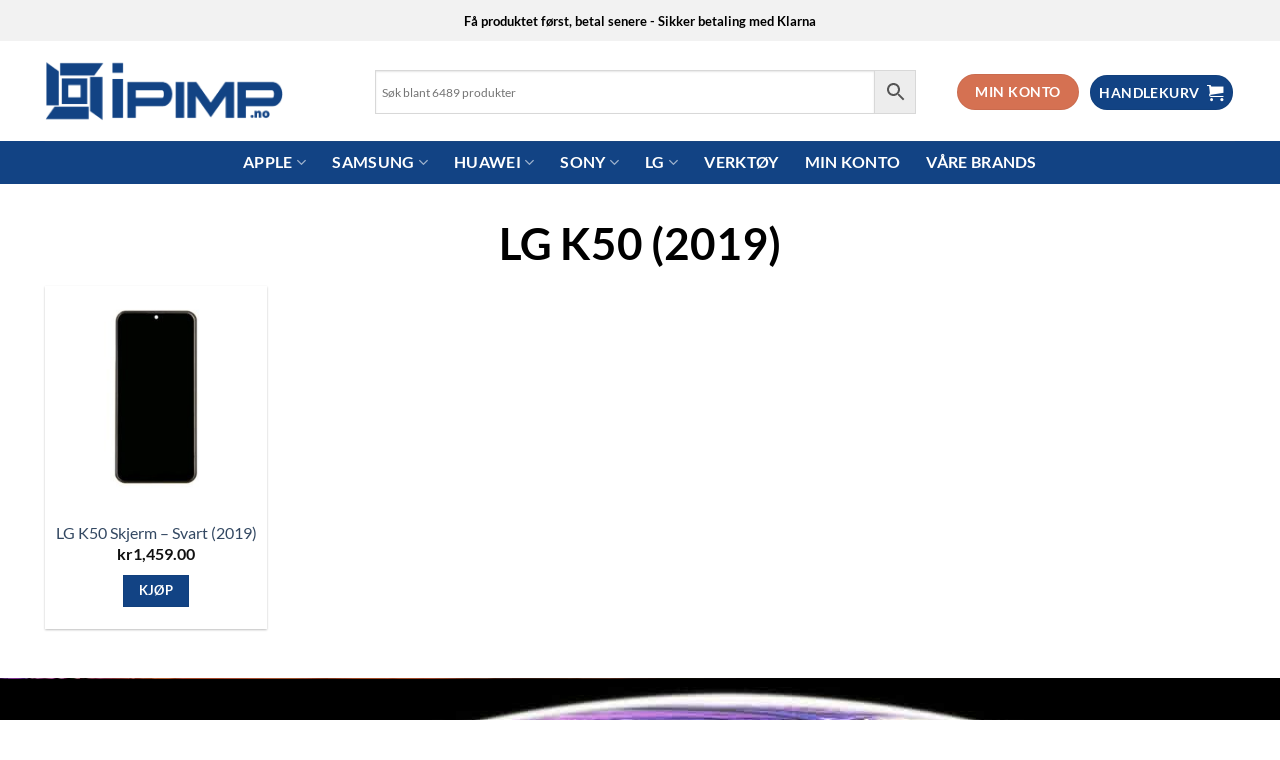

--- FILE ---
content_type: text/html; charset=UTF-8
request_url: https://ipimpnorge.no/produktkategori/lg-k50-2019/
body_size: 29693
content:
<!DOCTYPE html>
<html lang="nb-NO" class="loading-site no-js bg-fill">
<head>
	<meta charset="UTF-8" />
	<link rel="profile" href="https://gmpg.org/xfn/11" />
	<link rel="pingback" href="https://ipimpnorge.no/xmlrpc.php" />

	<script>(function(html){html.className = html.className.replace(/\bno-js\b/,'js')})(document.documentElement);</script>
<meta name='robots' content='index, follow, max-image-preview:large, max-snippet:-1, max-video-preview:-1' />
	<style>img:is([sizes="auto" i], [sizes^="auto," i]) { contain-intrinsic-size: 3000px 1500px }</style>
	<meta name="viewport" content="width=device-width, initial-scale=1" />
	<!-- This site is optimized with the Yoast SEO plugin v26.8 - https://yoast.com/product/yoast-seo-wordpress/ -->
	<title>LG K50 (2019) Arkiver - iPimp Norge</title>
	<link rel="canonical" href="https://ipimpnorge.no/produktkategori/lg-k50-2019/" />
	<meta property="og:locale" content="nb_NO" />
	<meta property="og:type" content="article" />
	<meta property="og:title" content="LG K50 (2019) Arkiver - iPimp Norge" />
	<meta property="og:description" content="LG K50 (2019)" />
	<meta property="og:url" content="https://ipimpnorge.no/produktkategori/lg-k50-2019/" />
	<meta property="og:site_name" content="iPimp Norge" />
	<meta name="twitter:card" content="summary_large_image" />
	<script type="application/ld+json" class="yoast-schema-graph">{"@context":"https://schema.org","@graph":[{"@type":"CollectionPage","@id":"https://ipimpnorge.no/produktkategori/lg-k50-2019/","url":"https://ipimpnorge.no/produktkategori/lg-k50-2019/","name":"LG K50 (2019) Arkiver - iPimp Norge","isPartOf":{"@id":"https://ipimpnorge.no/#website"},"primaryImageOfPage":{"@id":"https://ipimpnorge.no/produktkategori/lg-k50-2019/#primaryimage"},"image":{"@id":"https://ipimpnorge.no/produktkategori/lg-k50-2019/#primaryimage"},"thumbnailUrl":"https://ipimpnorge.no/wp-content/uploads/2020/04/frnt-13.jpg","breadcrumb":{"@id":"https://ipimpnorge.no/produktkategori/lg-k50-2019/#breadcrumb"},"inLanguage":"nb-NO"},{"@type":"ImageObject","inLanguage":"nb-NO","@id":"https://ipimpnorge.no/produktkategori/lg-k50-2019/#primaryimage","url":"https://ipimpnorge.no/wp-content/uploads/2020/04/frnt-13.jpg","contentUrl":"https://ipimpnorge.no/wp-content/uploads/2020/04/frnt-13.jpg","width":600,"height":600,"caption":"LG K50 Skjerm - Svart (2019)"},{"@type":"BreadcrumbList","@id":"https://ipimpnorge.no/produktkategori/lg-k50-2019/#breadcrumb","itemListElement":[{"@type":"ListItem","position":1,"name":"Hjem","item":"https://ipimpnorge.no/"},{"@type":"ListItem","position":2,"name":"LG K50 (2019)"}]},{"@type":"WebSite","@id":"https://ipimpnorge.no/#website","url":"https://ipimpnorge.no/","name":"iPimp Norge","description":"Norges største reservedelslager innen mobil og nettbrett","potentialAction":[{"@type":"SearchAction","target":{"@type":"EntryPoint","urlTemplate":"https://ipimpnorge.no/?s={search_term_string}"},"query-input":{"@type":"PropertyValueSpecification","valueRequired":true,"valueName":"search_term_string"}}],"inLanguage":"nb-NO"}]}</script>
	<!-- / Yoast SEO plugin. -->


<link rel='dns-prefetch' href='//checkout.vipps.no' />
<link rel='prefetch' href='https://usercontent.one/wp/ipimpnorge.no/wp-content/themes/flatsome/assets/js/flatsome.js?ver=e1ad26bd5672989785e1' />
<link rel='prefetch' href='https://usercontent.one/wp/ipimpnorge.no/wp-content/themes/flatsome/assets/js/chunk.slider.js?ver=3.19.12' />
<link rel='prefetch' href='https://usercontent.one/wp/ipimpnorge.no/wp-content/themes/flatsome/assets/js/chunk.popups.js?ver=3.19.12' />
<link rel='prefetch' href='https://usercontent.one/wp/ipimpnorge.no/wp-content/themes/flatsome/assets/js/chunk.tooltips.js?ver=3.19.12' />
<link rel='prefetch' href='https://usercontent.one/wp/ipimpnorge.no/wp-content/themes/flatsome/assets/js/woocommerce.js?ver=dd6035ce106022a74757' />
<link rel="alternate" type="application/rss+xml" title="iPimp Norge &raquo; strøm" href="https://ipimpnorge.no/feed/" />
<link rel="alternate" type="application/rss+xml" title="iPimp Norge &raquo; kommentarstrøm" href="https://ipimpnorge.no/comments/feed/" />
<link rel="alternate" type="application/rss+xml" title="iPimp Norge &raquo; LG K50 (2019) Kategori Strøm" href="https://ipimpnorge.no/produktkategori/lg-k50-2019/feed/" />
<script type="text/javascript">
/* <![CDATA[ */
window._wpemojiSettings = {"baseUrl":"https:\/\/s.w.org\/images\/core\/emoji\/16.0.1\/72x72\/","ext":".png","svgUrl":"https:\/\/s.w.org\/images\/core\/emoji\/16.0.1\/svg\/","svgExt":".svg","source":{"concatemoji":"https:\/\/ipimpnorge.no\/wp-includes\/js\/wp-emoji-release.min.js?ver=6.8.3"}};
/*! This file is auto-generated */
!function(s,n){var o,i,e;function c(e){try{var t={supportTests:e,timestamp:(new Date).valueOf()};sessionStorage.setItem(o,JSON.stringify(t))}catch(e){}}function p(e,t,n){e.clearRect(0,0,e.canvas.width,e.canvas.height),e.fillText(t,0,0);var t=new Uint32Array(e.getImageData(0,0,e.canvas.width,e.canvas.height).data),a=(e.clearRect(0,0,e.canvas.width,e.canvas.height),e.fillText(n,0,0),new Uint32Array(e.getImageData(0,0,e.canvas.width,e.canvas.height).data));return t.every(function(e,t){return e===a[t]})}function u(e,t){e.clearRect(0,0,e.canvas.width,e.canvas.height),e.fillText(t,0,0);for(var n=e.getImageData(16,16,1,1),a=0;a<n.data.length;a++)if(0!==n.data[a])return!1;return!0}function f(e,t,n,a){switch(t){case"flag":return n(e,"\ud83c\udff3\ufe0f\u200d\u26a7\ufe0f","\ud83c\udff3\ufe0f\u200b\u26a7\ufe0f")?!1:!n(e,"\ud83c\udde8\ud83c\uddf6","\ud83c\udde8\u200b\ud83c\uddf6")&&!n(e,"\ud83c\udff4\udb40\udc67\udb40\udc62\udb40\udc65\udb40\udc6e\udb40\udc67\udb40\udc7f","\ud83c\udff4\u200b\udb40\udc67\u200b\udb40\udc62\u200b\udb40\udc65\u200b\udb40\udc6e\u200b\udb40\udc67\u200b\udb40\udc7f");case"emoji":return!a(e,"\ud83e\udedf")}return!1}function g(e,t,n,a){var r="undefined"!=typeof WorkerGlobalScope&&self instanceof WorkerGlobalScope?new OffscreenCanvas(300,150):s.createElement("canvas"),o=r.getContext("2d",{willReadFrequently:!0}),i=(o.textBaseline="top",o.font="600 32px Arial",{});return e.forEach(function(e){i[e]=t(o,e,n,a)}),i}function t(e){var t=s.createElement("script");t.src=e,t.defer=!0,s.head.appendChild(t)}"undefined"!=typeof Promise&&(o="wpEmojiSettingsSupports",i=["flag","emoji"],n.supports={everything:!0,everythingExceptFlag:!0},e=new Promise(function(e){s.addEventListener("DOMContentLoaded",e,{once:!0})}),new Promise(function(t){var n=function(){try{var e=JSON.parse(sessionStorage.getItem(o));if("object"==typeof e&&"number"==typeof e.timestamp&&(new Date).valueOf()<e.timestamp+604800&&"object"==typeof e.supportTests)return e.supportTests}catch(e){}return null}();if(!n){if("undefined"!=typeof Worker&&"undefined"!=typeof OffscreenCanvas&&"undefined"!=typeof URL&&URL.createObjectURL&&"undefined"!=typeof Blob)try{var e="postMessage("+g.toString()+"("+[JSON.stringify(i),f.toString(),p.toString(),u.toString()].join(",")+"));",a=new Blob([e],{type:"text/javascript"}),r=new Worker(URL.createObjectURL(a),{name:"wpTestEmojiSupports"});return void(r.onmessage=function(e){c(n=e.data),r.terminate(),t(n)})}catch(e){}c(n=g(i,f,p,u))}t(n)}).then(function(e){for(var t in e)n.supports[t]=e[t],n.supports.everything=n.supports.everything&&n.supports[t],"flag"!==t&&(n.supports.everythingExceptFlag=n.supports.everythingExceptFlag&&n.supports[t]);n.supports.everythingExceptFlag=n.supports.everythingExceptFlag&&!n.supports.flag,n.DOMReady=!1,n.readyCallback=function(){n.DOMReady=!0}}).then(function(){return e}).then(function(){var e;n.supports.everything||(n.readyCallback(),(e=n.source||{}).concatemoji?t(e.concatemoji):e.wpemoji&&e.twemoji&&(t(e.twemoji),t(e.wpemoji)))}))}((window,document),window._wpemojiSettings);
/* ]]> */
</script>
<link rel='stylesheet' id='font-awesome-css' href='https://usercontent.one/wp/ipimpnorge.no/wp-content/plugins/woocommerce-ajax-filters/berocket/assets/css/font-awesome.min.css?ver=6.8.3' type='text/css' media='all' />
<link rel='stylesheet' id='berocket_aapf_widget-style-css' href='https://usercontent.one/wp/ipimpnorge.no/wp-content/plugins/woocommerce-ajax-filters/assets/frontend/css/fullmain.min.css?ver=3.1.9.6' type='text/css' media='all' />
<style id='wp-emoji-styles-inline-css' type='text/css'>

	img.wp-smiley, img.emoji {
		display: inline !important;
		border: none !important;
		box-shadow: none !important;
		height: 1em !important;
		width: 1em !important;
		margin: 0 0.07em !important;
		vertical-align: -0.1em !important;
		background: none !important;
		padding: 0 !important;
	}
</style>
<style id='wp-block-library-inline-css' type='text/css'>
:root{--wp-admin-theme-color:#007cba;--wp-admin-theme-color--rgb:0,124,186;--wp-admin-theme-color-darker-10:#006ba1;--wp-admin-theme-color-darker-10--rgb:0,107,161;--wp-admin-theme-color-darker-20:#005a87;--wp-admin-theme-color-darker-20--rgb:0,90,135;--wp-admin-border-width-focus:2px;--wp-block-synced-color:#7a00df;--wp-block-synced-color--rgb:122,0,223;--wp-bound-block-color:var(--wp-block-synced-color)}@media (min-resolution:192dpi){:root{--wp-admin-border-width-focus:1.5px}}.wp-element-button{cursor:pointer}:root{--wp--preset--font-size--normal:16px;--wp--preset--font-size--huge:42px}:root .has-very-light-gray-background-color{background-color:#eee}:root .has-very-dark-gray-background-color{background-color:#313131}:root .has-very-light-gray-color{color:#eee}:root .has-very-dark-gray-color{color:#313131}:root .has-vivid-green-cyan-to-vivid-cyan-blue-gradient-background{background:linear-gradient(135deg,#00d084,#0693e3)}:root .has-purple-crush-gradient-background{background:linear-gradient(135deg,#34e2e4,#4721fb 50%,#ab1dfe)}:root .has-hazy-dawn-gradient-background{background:linear-gradient(135deg,#faaca8,#dad0ec)}:root .has-subdued-olive-gradient-background{background:linear-gradient(135deg,#fafae1,#67a671)}:root .has-atomic-cream-gradient-background{background:linear-gradient(135deg,#fdd79a,#004a59)}:root .has-nightshade-gradient-background{background:linear-gradient(135deg,#330968,#31cdcf)}:root .has-midnight-gradient-background{background:linear-gradient(135deg,#020381,#2874fc)}.has-regular-font-size{font-size:1em}.has-larger-font-size{font-size:2.625em}.has-normal-font-size{font-size:var(--wp--preset--font-size--normal)}.has-huge-font-size{font-size:var(--wp--preset--font-size--huge)}.has-text-align-center{text-align:center}.has-text-align-left{text-align:left}.has-text-align-right{text-align:right}#end-resizable-editor-section{display:none}.aligncenter{clear:both}.items-justified-left{justify-content:flex-start}.items-justified-center{justify-content:center}.items-justified-right{justify-content:flex-end}.items-justified-space-between{justify-content:space-between}.screen-reader-text{border:0;clip-path:inset(50%);height:1px;margin:-1px;overflow:hidden;padding:0;position:absolute;width:1px;word-wrap:normal!important}.screen-reader-text:focus{background-color:#ddd;clip-path:none;color:#444;display:block;font-size:1em;height:auto;left:5px;line-height:normal;padding:15px 23px 14px;text-decoration:none;top:5px;width:auto;z-index:100000}html :where(.has-border-color){border-style:solid}html :where([style*=border-top-color]){border-top-style:solid}html :where([style*=border-right-color]){border-right-style:solid}html :where([style*=border-bottom-color]){border-bottom-style:solid}html :where([style*=border-left-color]){border-left-style:solid}html :where([style*=border-width]){border-style:solid}html :where([style*=border-top-width]){border-top-style:solid}html :where([style*=border-right-width]){border-right-style:solid}html :where([style*=border-bottom-width]){border-bottom-style:solid}html :where([style*=border-left-width]){border-left-style:solid}html :where(img[class*=wp-image-]){height:auto;max-width:100%}:where(figure){margin:0 0 1em}html :where(.is-position-sticky){--wp-admin--admin-bar--position-offset:var(--wp-admin--admin-bar--height,0px)}@media screen and (max-width:600px){html :where(.is-position-sticky){--wp-admin--admin-bar--position-offset:0px}}
</style>
<style id='woocommerce-inline-inline-css' type='text/css'>
.woocommerce form .form-row .required { visibility: visible; }
</style>
<link rel='stylesheet' id='aws-style-css' href='https://usercontent.one/wp/ipimpnorge.no/wp-content/plugins/advanced-woo-search/assets/css/common.min.css?ver=3.52' type='text/css' media='all' />
<link rel='stylesheet' id='bambora_online_checkout_front_style-css' href='https://usercontent.one/wp/ipimpnorge.no/wp-content/plugins/bambora-online-checkout/assets/style/bambora-online-checkout-front.css?ver=8.0.1' type='text/css' media='all' />
<link rel='stylesheet' id='brands-styles-css' href='https://usercontent.one/wp/ipimpnorge.no/wp-content/plugins/woocommerce/assets/css/brands.css?ver=9.9.6' type='text/css' media='all' />
<link rel='stylesheet' id='vipps-gw-css' href='https://usercontent.one/wp/ipimpnorge.no/wp-content/plugins/woo-vipps/payment/css/vipps.css?ver=1750757967' type='text/css' media='all' />
<link rel='stylesheet' id='flatsome-main-css' href='https://usercontent.one/wp/ipimpnorge.no/wp-content/themes/flatsome/assets/css/flatsome.css?ver=3.19.12' type='text/css' media='all' />
<style id='flatsome-main-inline-css' type='text/css'>
@font-face {
				font-family: "fl-icons";
				font-display: block;
				src: url(https://usercontent.one/wp/ipimpnorge.no/wp-content/themes/flatsome/assets/css/icons/fl-icons.eot?v=3.19.12);
				src:
					url(https://usercontent.one/wp/ipimpnorge.no/wp-content/themes/flatsome/assets/css/icons/fl-icons.eot#iefix?v=3.19.12) format("embedded-opentype"),
					url(https://usercontent.one/wp/ipimpnorge.no/wp-content/themes/flatsome/assets/css/icons/fl-icons.woff2?v=3.19.12) format("woff2"),
					url(https://usercontent.one/wp/ipimpnorge.no/wp-content/themes/flatsome/assets/css/icons/fl-icons.ttf?v=3.19.12) format("truetype"),
					url(https://usercontent.one/wp/ipimpnorge.no/wp-content/themes/flatsome/assets/css/icons/fl-icons.woff?v=3.19.12) format("woff"),
					url(https://usercontent.one/wp/ipimpnorge.no/wp-content/themes/flatsome/assets/css/icons/fl-icons.svg?v=3.19.12#fl-icons) format("svg");
			}
</style>
<link rel='stylesheet' id='flatsome-shop-css' href='https://usercontent.one/wp/ipimpnorge.no/wp-content/themes/flatsome/assets/css/flatsome-shop.css?ver=3.19.12' type='text/css' media='all' />
<link rel='stylesheet' id='flatsome-style-css' href='https://usercontent.one/wp/ipimpnorge.no/wp-content/themes/flatsome/style.css?ver=3.19.12' type='text/css' media='all' />
<script type="text/javascript" src="https://ipimpnorge.no/wp-includes/js/jquery/jquery.min.js?ver=3.7.1" id="jquery-core-js"></script>
<script type="text/javascript" src="https://ipimpnorge.no/wp-includes/js/jquery/jquery-migrate.min.js?ver=3.4.1" id="jquery-migrate-js"></script>
<script type="text/javascript" src="https://usercontent.one/wp/ipimpnorge.no/wp-content/plugins/woocommerce/assets/js/jquery-blockui/jquery.blockUI.min.js?ver=2.7.0-wc.9.9.6" id="jquery-blockui-js" data-wp-strategy="defer"></script>
<script type="text/javascript" id="wc-add-to-cart-js-extra">
/* <![CDATA[ */
var wc_add_to_cart_params = {"ajax_url":"\/wp-admin\/admin-ajax.php","wc_ajax_url":"\/?wc-ajax=%%endpoint%%","i18n_view_cart":"Vis handlekurv","cart_url":"https:\/\/ipimpnorge.no\/handlekurv\/","is_cart":"","cart_redirect_after_add":"no"};
/* ]]> */
</script>
<script type="text/javascript" src="https://usercontent.one/wp/ipimpnorge.no/wp-content/plugins/woocommerce/assets/js/frontend/add-to-cart.min.js?ver=9.9.6" id="wc-add-to-cart-js" defer="defer" data-wp-strategy="defer"></script>
<script type="text/javascript" src="https://usercontent.one/wp/ipimpnorge.no/wp-content/plugins/woocommerce/assets/js/js-cookie/js.cookie.min.js?ver=2.1.4-wc.9.9.6" id="js-cookie-js" data-wp-strategy="defer"></script>
<script type="text/javascript" src="https://checkout.vipps.no/on-site-messaging/v1/vipps-osm.js?ver=4.1.6" id="vipps-onsite-messageing-js"></script>
<link rel="https://api.w.org/" href="https://ipimpnorge.no/wp-json/" /><link rel="alternate" title="JSON" type="application/json" href="https://ipimpnorge.no/wp-json/wp/v2/product_cat/514" /><link rel="EditURI" type="application/rsd+xml" title="RSD" href="https://ipimpnorge.no/xmlrpc.php?rsd" />
<meta name="generator" content="WordPress 6.8.3" />
<meta name="generator" content="WooCommerce 9.9.6" />
<style>[class*=" icon-oc-"],[class^=icon-oc-]{speak:none;font-style:normal;font-weight:400;font-variant:normal;text-transform:none;line-height:1;-webkit-font-smoothing:antialiased;-moz-osx-font-smoothing:grayscale}.icon-oc-one-com-white-32px-fill:before{content:"901"}.icon-oc-one-com:before{content:"900"}#one-com-icon,.toplevel_page_onecom-wp .wp-menu-image{speak:none;display:flex;align-items:center;justify-content:center;text-transform:none;line-height:1;-webkit-font-smoothing:antialiased;-moz-osx-font-smoothing:grayscale}.onecom-wp-admin-bar-item>a,.toplevel_page_onecom-wp>.wp-menu-name{font-size:16px;font-weight:400;line-height:1}.toplevel_page_onecom-wp>.wp-menu-name img{width:69px;height:9px;}.wp-submenu-wrap.wp-submenu>.wp-submenu-head>img{width:88px;height:auto}.onecom-wp-admin-bar-item>a img{height:7px!important}.onecom-wp-admin-bar-item>a img,.toplevel_page_onecom-wp>.wp-menu-name img{opacity:.8}.onecom-wp-admin-bar-item.hover>a img,.toplevel_page_onecom-wp.wp-has-current-submenu>.wp-menu-name img,li.opensub>a.toplevel_page_onecom-wp>.wp-menu-name img{opacity:1}#one-com-icon:before,.onecom-wp-admin-bar-item>a:before,.toplevel_page_onecom-wp>.wp-menu-image:before{content:'';position:static!important;background-color:rgba(240,245,250,.4);border-radius:102px;width:18px;height:18px;padding:0!important}.onecom-wp-admin-bar-item>a:before{width:14px;height:14px}.onecom-wp-admin-bar-item.hover>a:before,.toplevel_page_onecom-wp.opensub>a>.wp-menu-image:before,.toplevel_page_onecom-wp.wp-has-current-submenu>.wp-menu-image:before{background-color:#76b82a}.onecom-wp-admin-bar-item>a{display:inline-flex!important;align-items:center;justify-content:center}#one-com-logo-wrapper{font-size:4em}#one-com-icon{vertical-align:middle}.imagify-welcome{display:none !important;}</style>	<noscript><style>.woocommerce-product-gallery{ opacity: 1 !important; }</style></noscript>
	<link rel="icon" href="https://usercontent.one/wp/ipimpnorge.no/wp-content/uploads/2019/10/cropped-iPimp-icon-32x32.png" sizes="32x32" />
<link rel="icon" href="https://usercontent.one/wp/ipimpnorge.no/wp-content/uploads/2019/10/cropped-iPimp-icon-192x192.png" sizes="192x192" />
<link rel="apple-touch-icon" href="https://usercontent.one/wp/ipimpnorge.no/wp-content/uploads/2019/10/cropped-iPimp-icon-180x180.png" />
<meta name="msapplication-TileImage" content="https://usercontent.one/wp/ipimpnorge.no/wp-content/uploads/2019/10/cropped-iPimp-icon-270x270.png" />
<style id="custom-css" type="text/css">:root {--primary-color: #124384;--fs-color-primary: #124384;--fs-color-secondary: #d57152;--fs-color-success: #7a9c59;--fs-color-alert: #b20000;--fs-experimental-link-color: #334862;--fs-experimental-link-color-hover: #111;}.tooltipster-base {--tooltip-color: #fff;--tooltip-bg-color: #000;}.off-canvas-right .mfp-content, .off-canvas-left .mfp-content {--drawer-width: 300px;}.off-canvas .mfp-content.off-canvas-cart {--drawer-width: 360px;}html{background-color:#ffffff!important;}.container-width, .full-width .ubermenu-nav, .container, .row{max-width: 1220px}.row.row-collapse{max-width: 1190px}.row.row-small{max-width: 1212.5px}.row.row-large{max-width: 1250px}.sticky-add-to-cart--active, #wrapper,#main,#main.dark{background-color: #ffffff}.header-main{height: 100px}#logo img{max-height: 100px}#logo{width:300px;}#logo img{padding:13px 0;}.header-bottom{min-height: 10px}.header-top{min-height: 41px}.transparent .header-main{height: 30px}.transparent #logo img{max-height: 30px}.has-transparent + .page-title:first-of-type,.has-transparent + #main > .page-title,.has-transparent + #main > div > .page-title,.has-transparent + #main .page-header-wrapper:first-of-type .page-title{padding-top: 110px;}.header.show-on-scroll,.stuck .header-main{height:70px!important}.stuck #logo img{max-height: 70px!important}.search-form{ width: 81%;}.header-bg-color {background-color: rgba(255,255,255,0.9)}.header-bottom {background-color: #124384}.header-main .nav > li > a{line-height: 64px }.header-wrapper:not(.stuck) .header-main .header-nav{margin-top: 2px }.stuck .header-main .nav > li > a{line-height: 50px }.header-bottom-nav > li > a{line-height: 23px }@media (max-width: 549px) {.header-main{height: 66px}#logo img{max-height: 66px}}.nav-dropdown{font-size:80%}.header-top{background-color:#f2f2f2!important;}body{color: #5e5e5e}h1,h2,h3,h4,h5,h6,.heading-font{color: #000000;}body{font-size: 109%;}@media screen and (max-width: 549px){body{font-size: 100%;}}body{font-family: Lato, sans-serif;}body {font-weight: 400;font-style: normal;}.nav > li > a {font-family: Lato, sans-serif;}.mobile-sidebar-levels-2 .nav > li > ul > li > a {font-family: Lato, sans-serif;}.nav > li > a,.mobile-sidebar-levels-2 .nav > li > ul > li > a {font-weight: 700;font-style: normal;}h1,h2,h3,h4,h5,h6,.heading-font, .off-canvas-center .nav-sidebar.nav-vertical > li > a{font-family: Lato, sans-serif;}h1,h2,h3,h4,h5,h6,.heading-font,.banner h1,.banner h2 {font-weight: 700;font-style: normal;}.alt-font{font-family: "Dancing Script", sans-serif;}.alt-font {font-weight: 400!important;font-style: normal!important;}.header:not(.transparent) .header-bottom-nav.nav > li > a{color: #ffffff;}.header:not(.transparent) .header-bottom-nav.nav > li > a:hover,.header:not(.transparent) .header-bottom-nav.nav > li.active > a,.header:not(.transparent) .header-bottom-nav.nav > li.current > a,.header:not(.transparent) .header-bottom-nav.nav > li > a.active,.header:not(.transparent) .header-bottom-nav.nav > li > a.current{color: #ffffff;}.header-bottom-nav.nav-line-bottom > li > a:before,.header-bottom-nav.nav-line-grow > li > a:before,.header-bottom-nav.nav-line > li > a:before,.header-bottom-nav.nav-box > li > a:hover,.header-bottom-nav.nav-box > li.active > a,.header-bottom-nav.nav-pills > li > a:hover,.header-bottom-nav.nav-pills > li.active > a{color:#FFF!important;background-color: #ffffff;}.shop-page-title.featured-title .title-overlay{background-color: rgba(255,255,255,0.3);}.has-equal-box-heights .box-image {padding-top: 100%;}@media screen and (min-width: 550px){.products .box-vertical .box-image{min-width: 300px!important;width: 300px!important;}}.footer-1{background-image: url('https://usercontent.one/wp/ipimpnorge.no/wp-content/uploads/2020/10/iPimp-bakground-.jpg');}.footer-1{background-color: #161c2b}.footer-2{background-color: #161c2b}.absolute-footer, html{background-color: #0c1119}.nav-vertical-fly-out > li + li {border-top-width: 1px; border-top-style: solid;}.label-new.menu-item > a:after{content:"New";}.label-hot.menu-item > a:after{content:"Hot";}.label-sale.menu-item > a:after{content:"Sale";}.label-popular.menu-item > a:after{content:"Popular";}</style>		<style type="text/css" id="wp-custom-css">
			}
/* 	-----------VIPPS--------------- */
	.product-main .product-info.summary.col-fit.col.entry-summary.product-summary form.cart img.inline.vipps-logo.negative {
    width: auto !important;
}
li.wc_payment_method.payment_method_vipps {
	display: none;
}
	.woocommerce-info.vipps-info {
    background-color: #fe5b24;
    display: none;
}
a.single-product.button.vipps-buy-now.initialized {
	border-radius: 5px;
}	
a.button.vipps-express-checkout {
display:none;
}
a.single-product.button.vipps-buy-now.initialized {
	border-radius: 5px;
}
.product-main .product-info.summary.col-fit.col.entry-summary.product-summary .woocommerce-variation-add-to-cart.variations_button.woocommerce-variation-add-to-cart-enabled img.inline.vipps-logo.negative.entered.lazyloaded {
    width: auto !important;
}	
@media only screen and (min-width: 768px) {
/*************** ADD Tablet ONLY CSS HERE  ***************/
.single-product .product-container > .product-main > .row > .large-6{
    max-width: 50%;
    -ms-flex-preferred-size: 50%;
    flex-basis: 50%;
}

}
.product-info p.stock {
    margin-bottom: 1em;
    line-height: 1.3;
    font-size: 20px;
    font-weight: bold;
    color: #7a9c59;
}
.page-title-inner {
    display: none;
}

.main-hb{
	width:100px;
}
.txthb{
	float:left;
	margin-top: 10px;
	
}
.img-hb img{
	width: 50px;
  height: 50px;
}
.main-hb .html.custom{
	margin: 20px 0px;
	/*width:25%;*/
}
.onehb,.twohb,.fourhb{
	width:25%;
}
/*.fourhb{
	width:25%
}*/
.threehb{
	width:25%;
	
}
.img-hb{
	float:left;
	margin-right: 6%;
	margin-left: 0%;
}
.html.custom.onehb{
	padding-left: 0px;
		padding-right: 0px;
}
.html.custom.twohb{
	padding-left: 0px;
		padding-right: 0px;
}
.html.custom.threehb {
   	padding-left: 0px;
		padding-right: 0px;
}
.html.custom.fourhb {
		padding-right: 0px;
	  	padding-left: 0px;
}
.txthb p:nth-child(1){
	font-size: 15px !important;
	line-height: 15px;
	color: #333 !important;
}
.txthb p:nth-child(2){
	font-size: 14px !important;
	color: rgba(102,102,102,0.85) !important;
}
.nav.header-nav.header-bottom-nav.nav-center{
	padding-left: 0px;
		width: 1080px
}
.nav-dropdown.nav-dropdown-default>li>a {
	font-size: 15px;
	  color: #446084;
	text-transform: inherit;
}
.nav-dropdown-default>li>a {
    padding-left: 0;
    padding-right: 0;
    margin: 0 10px;
    border-bottom: 1px solid #ececec;
    font-size: 14px;
}
.nav-dropdown>li:last-child:not(.nav-dropdown-col)>a {
    border-bottom: 0 !important;
    font-size: 40px;
}
.nav-dropdown .menu-item-has-children>a, .nav-dropdown .title>a, .nav-dropdown .nav-dropdown-col>a {
    font-size: 15px;
	  color: #446084;
	text-transform: inherit;
}
.nav>li>a, .nav-dropdown>li>a{
    color: #000000;
    transition: all .2s;
}
ul.berocket_aapf_widget {
  text-align: center;
}
.aws-container .aws-show-clear .aws-search-field {
	width: 500px;
		}
.off-canvas:not(.off-canvas-center) .nav-vertical li>a {
    text-align: center
}
@media only screen and (max-width: 500px) {
	.aws-container .aws-show-clear .aws-search-field {
	width: 300px;       
}
@media only screen and (max-width: 500px) {
.header-bottom {
    background-color: #ffffff;
	padding-bottom: 20px;
}
.nav-small.nav>li.html {
    font-size: 15px;
    font-weight: bold;
    color: #232322;
}
#comments .wcpr-filter-container { 
    display: none;
		</style>
		<style id="kirki-inline-styles">/* latin-ext */
@font-face {
  font-family: 'Lato';
  font-style: normal;
  font-weight: 400;
  font-display: swap;
  src: url(https://usercontent.one/wp/ipimpnorge.no/wp-content/fonts/lato/S6uyw4BMUTPHjxAwXjeu.woff2) format('woff2');
  unicode-range: U+0100-02BA, U+02BD-02C5, U+02C7-02CC, U+02CE-02D7, U+02DD-02FF, U+0304, U+0308, U+0329, U+1D00-1DBF, U+1E00-1E9F, U+1EF2-1EFF, U+2020, U+20A0-20AB, U+20AD-20C0, U+2113, U+2C60-2C7F, U+A720-A7FF;
}
/* latin */
@font-face {
  font-family: 'Lato';
  font-style: normal;
  font-weight: 400;
  font-display: swap;
  src: url(https://usercontent.one/wp/ipimpnorge.no/wp-content/fonts/lato/S6uyw4BMUTPHjx4wXg.woff2) format('woff2');
  unicode-range: U+0000-00FF, U+0131, U+0152-0153, U+02BB-02BC, U+02C6, U+02DA, U+02DC, U+0304, U+0308, U+0329, U+2000-206F, U+20AC, U+2122, U+2191, U+2193, U+2212, U+2215, U+FEFF, U+FFFD;
}
/* latin-ext */
@font-face {
  font-family: 'Lato';
  font-style: normal;
  font-weight: 700;
  font-display: swap;
  src: url(https://usercontent.one/wp/ipimpnorge.no/wp-content/fonts/lato/S6u9w4BMUTPHh6UVSwaPGR_p.woff2) format('woff2');
  unicode-range: U+0100-02BA, U+02BD-02C5, U+02C7-02CC, U+02CE-02D7, U+02DD-02FF, U+0304, U+0308, U+0329, U+1D00-1DBF, U+1E00-1E9F, U+1EF2-1EFF, U+2020, U+20A0-20AB, U+20AD-20C0, U+2113, U+2C60-2C7F, U+A720-A7FF;
}
/* latin */
@font-face {
  font-family: 'Lato';
  font-style: normal;
  font-weight: 700;
  font-display: swap;
  src: url(https://usercontent.one/wp/ipimpnorge.no/wp-content/fonts/lato/S6u9w4BMUTPHh6UVSwiPGQ.woff2) format('woff2');
  unicode-range: U+0000-00FF, U+0131, U+0152-0153, U+02BB-02BC, U+02C6, U+02DA, U+02DC, U+0304, U+0308, U+0329, U+2000-206F, U+20AC, U+2122, U+2191, U+2193, U+2212, U+2215, U+FEFF, U+FFFD;
}/* vietnamese */
@font-face {
  font-family: 'Dancing Script';
  font-style: normal;
  font-weight: 400;
  font-display: swap;
  src: url(https://usercontent.one/wp/ipimpnorge.no/wp-content/fonts/dancing-script/If2cXTr6YS-zF4S-kcSWSVi_sxjsohD9F50Ruu7BMSo3Rep8ltA.woff2) format('woff2');
  unicode-range: U+0102-0103, U+0110-0111, U+0128-0129, U+0168-0169, U+01A0-01A1, U+01AF-01B0, U+0300-0301, U+0303-0304, U+0308-0309, U+0323, U+0329, U+1EA0-1EF9, U+20AB;
}
/* latin-ext */
@font-face {
  font-family: 'Dancing Script';
  font-style: normal;
  font-weight: 400;
  font-display: swap;
  src: url(https://usercontent.one/wp/ipimpnorge.no/wp-content/fonts/dancing-script/If2cXTr6YS-zF4S-kcSWSVi_sxjsohD9F50Ruu7BMSo3ROp8ltA.woff2) format('woff2');
  unicode-range: U+0100-02BA, U+02BD-02C5, U+02C7-02CC, U+02CE-02D7, U+02DD-02FF, U+0304, U+0308, U+0329, U+1D00-1DBF, U+1E00-1E9F, U+1EF2-1EFF, U+2020, U+20A0-20AB, U+20AD-20C0, U+2113, U+2C60-2C7F, U+A720-A7FF;
}
/* latin */
@font-face {
  font-family: 'Dancing Script';
  font-style: normal;
  font-weight: 400;
  font-display: swap;
  src: url(https://usercontent.one/wp/ipimpnorge.no/wp-content/fonts/dancing-script/If2cXTr6YS-zF4S-kcSWSVi_sxjsohD9F50Ruu7BMSo3Sup8.woff2) format('woff2');
  unicode-range: U+0000-00FF, U+0131, U+0152-0153, U+02BB-02BC, U+02C6, U+02DA, U+02DC, U+0304, U+0308, U+0329, U+2000-206F, U+20AC, U+2122, U+2191, U+2193, U+2212, U+2215, U+FEFF, U+FFFD;
}</style></head>

<body data-rsssl=1 class="archive tax-product_cat term-lg-k50-2019 term-514 wp-theme-flatsome theme-flatsome woocommerce woocommerce-page woocommerce-no-js full-width bg-fill lightbox nav-dropdown-has-shadow nav-dropdown-has-border">


<a class="skip-link screen-reader-text" href="#main">Skip to content</a>

<div id="wrapper">

	
	<header id="header" class="header ">
		<div class="header-wrapper">
			<div id="top-bar" class="header-top hide-for-sticky flex-has-center">
    <div class="flex-row container">
      <div class="flex-col hide-for-medium flex-left">
          <ul class="nav nav-left medium-nav-center nav-small  nav-divided">
                        </ul>
      </div>

      <div class="flex-col hide-for-medium flex-center">
          <ul class="nav nav-center nav-small  nav-divided">
              <li class="html custom html_nav_position_text"><p><span style="color: #000000;"><strong>Få produktet først, betal senere - Sikker betaling med Klarna</strong></span></p></li>          </ul>
      </div>

      <div class="flex-col hide-for-medium flex-right">
         <ul class="nav top-bar-nav nav-right nav-small  nav-divided">
                        </ul>
      </div>

            <div class="flex-col show-for-medium flex-grow">
          <ul class="nav nav-center nav-small mobile-nav  nav-divided">
              <li class="html custom html_nav_position_text"><p><span style="color: #000000;"><strong>Få produktet først, betal senere - Sikker betaling med Klarna</strong></span></p></li>          </ul>
      </div>
      
    </div>
</div>
<div id="masthead" class="header-main hide-for-sticky">
      <div class="header-inner flex-row container logo-left medium-logo-center" role="navigation">

          <!-- Logo -->
          <div id="logo" class="flex-col logo">
            
<!-- Header logo -->
<a href="https://ipimpnorge.no/" title="iPimp Norge - Norges største reservedelslager innen mobil og nettbrett" rel="home">
		<img width="1020" height="318" src="https://usercontent.one/wp/ipimpnorge.no/wp-content/uploads/2020/10/iPimp-logo-1024x319.png" class="header_logo header-logo" alt="iPimp Norge"/><img  width="1020" height="318" src="https://usercontent.one/wp/ipimpnorge.no/wp-content/uploads/2020/10/iPimp-logo-1024x319.png" class="header-logo-dark" alt="iPimp Norge"/></a>
          </div>

          <!-- Mobile Left Elements -->
          <div class="flex-col show-for-medium flex-left">
            <ul class="mobile-nav nav nav-left ">
              <li class="nav-icon has-icon">
  <div class="header-button">		<a href="#" data-open="#main-menu" data-pos="left" data-bg="main-menu-overlay" data-color="" class="icon primary button circle is-small" aria-label="Menu" aria-controls="main-menu" aria-expanded="false">

		  <i class="icon-menu" ></i>
		  		</a>
	 </div> </li>
            </ul>
          </div>

          <!-- Left Elements -->
          <div class="flex-col hide-for-medium flex-left
            flex-grow">
            <ul class="header-nav header-nav-main nav nav-left  nav-spacing-small nav-uppercase" >
              <li class="html custom html_topbar_left"><div class="aws-container" data-url="/?wc-ajax=aws_action" data-siteurl="https://ipimpnorge.no" data-lang="" data-show-loader="true" data-show-more="false" data-show-page="false" data-ajax-search="true" data-show-clear="true" data-mobile-screen="false" data-use-analytics="false" data-min-chars="1" data-buttons-order="2" data-timeout="300" data-is-mobile="false" data-page-id="514" data-tax="product_cat" ><form class="aws-search-form" action="https://ipimpnorge.no/" method="get" role="search" ><div class="aws-wrapper"><label class="aws-search-label" for="697887f55b2be">Søk blant 6489 produkter</label><input type="search" name="s" id="697887f55b2be" value="" class="aws-search-field" placeholder="Søk blant 6489 produkter" autocomplete="off" /><input type="hidden" name="post_type" value="product"><input type="hidden" name="type_aws" value="true"><div class="aws-search-clear"><span>×</span></div><div class="aws-loader"></div></div><div class="aws-search-btn aws-form-btn"><span class="aws-search-btn_icon"><svg focusable="false" xmlns="http://www.w3.org/2000/svg" viewBox="0 0 24 24" width="24px"><path d="M15.5 14h-.79l-.28-.27C15.41 12.59 16 11.11 16 9.5 16 5.91 13.09 3 9.5 3S3 5.91 3 9.5 5.91 16 9.5 16c1.61 0 3.09-.59 4.23-1.57l.27.28v.79l5 4.99L20.49 19l-4.99-5zm-6 0C7.01 14 5 11.99 5 9.5S7.01 5 9.5 5 14 7.01 14 9.5 11.99 14 9.5 14z"></path></svg></span></div></form></div></li>            </ul>
          </div>

          <!-- Right Elements -->
          <div class="flex-col hide-for-medium flex-right">
            <ul class="header-nav header-nav-main nav nav-right  nav-spacing-small nav-uppercase">
              <li class="html header-button-1">
	<div class="header-button">
		<a href="https://ipimpnorge.no/min-konto/" class="button secondary"  style="border-radius:99px;">
		<span>Min konto</span>
	</a>
	</div>
</li>
<li class="cart-item has-icon has-dropdown">
<div class="header-button">
<a href="https://ipimpnorge.no/handlekurv/" class="header-cart-link icon primary button circle is-small" title="Handlekurv" >

<span class="header-cart-title">
   Handlekurv     </span>

    <i class="icon-shopping-cart"
    data-icon-label="0">
  </i>
  </a>
</div>
 <ul class="nav-dropdown nav-dropdown-simple">
    <li class="html widget_shopping_cart">
      <div class="widget_shopping_cart_content">
        

	<div class="ux-mini-cart-empty flex flex-row-col text-center pt pb">
				<div class="ux-mini-cart-empty-icon">
			<svg xmlns="http://www.w3.org/2000/svg" viewBox="0 0 17 19" style="opacity:.1;height:80px;">
				<path d="M8.5 0C6.7 0 5.3 1.2 5.3 2.7v2H2.1c-.3 0-.6.3-.7.7L0 18.2c0 .4.2.8.6.8h15.7c.4 0 .7-.3.7-.7v-.1L15.6 5.4c0-.3-.3-.6-.7-.6h-3.2v-2c0-1.6-1.4-2.8-3.2-2.8zM6.7 2.7c0-.8.8-1.4 1.8-1.4s1.8.6 1.8 1.4v2H6.7v-2zm7.5 3.4 1.3 11.5h-14L2.8 6.1h2.5v1.4c0 .4.3.7.7.7.4 0 .7-.3.7-.7V6.1h3.5v1.4c0 .4.3.7.7.7s.7-.3.7-.7V6.1h2.6z" fill-rule="evenodd" clip-rule="evenodd" fill="currentColor"></path>
			</svg>
		</div>
				<p class="woocommerce-mini-cart__empty-message empty">Du har ingen produkter i handlekurven.</p>
					<p class="return-to-shop">
				<a class="button primary wc-backward" href="https://ipimpnorge.no/butikk/">
					Tilbake til butikken				</a>
			</p>
				</div>


      </div>
    </li>
     </ul>

</li>
            </ul>
          </div>

          <!-- Mobile Right Elements -->
          <div class="flex-col show-for-medium flex-right">
            <ul class="mobile-nav nav nav-right ">
              <li class="cart-item has-icon">

<div class="header-button">
		<a href="https://ipimpnorge.no/handlekurv/" class="header-cart-link icon primary button circle is-small off-canvas-toggle nav-top-link" title="Handlekurv" data-open="#cart-popup" data-class="off-canvas-cart" data-pos="right" >

    <i class="icon-shopping-cart"
    data-icon-label="0">
  </i>
  </a>
</div>

  <!-- Cart Sidebar Popup -->
  <div id="cart-popup" class="mfp-hide">
  <div class="cart-popup-inner inner-padding cart-popup-inner--sticky">
      <div class="cart-popup-title text-center">
          <span class="heading-font uppercase">Handlekurv</span>
          <div class="is-divider"></div>
      </div>
	  <div class="widget_shopping_cart">
		  <div class="widget_shopping_cart_content">
			  

	<div class="ux-mini-cart-empty flex flex-row-col text-center pt pb">
				<div class="ux-mini-cart-empty-icon">
			<svg xmlns="http://www.w3.org/2000/svg" viewBox="0 0 17 19" style="opacity:.1;height:80px;">
				<path d="M8.5 0C6.7 0 5.3 1.2 5.3 2.7v2H2.1c-.3 0-.6.3-.7.7L0 18.2c0 .4.2.8.6.8h15.7c.4 0 .7-.3.7-.7v-.1L15.6 5.4c0-.3-.3-.6-.7-.6h-3.2v-2c0-1.6-1.4-2.8-3.2-2.8zM6.7 2.7c0-.8.8-1.4 1.8-1.4s1.8.6 1.8 1.4v2H6.7v-2zm7.5 3.4 1.3 11.5h-14L2.8 6.1h2.5v1.4c0 .4.3.7.7.7.4 0 .7-.3.7-.7V6.1h3.5v1.4c0 .4.3.7.7.7s.7-.3.7-.7V6.1h2.6z" fill-rule="evenodd" clip-rule="evenodd" fill="currentColor"></path>
			</svg>
		</div>
				<p class="woocommerce-mini-cart__empty-message empty">Du har ingen produkter i handlekurven.</p>
					<p class="return-to-shop">
				<a class="button primary wc-backward" href="https://ipimpnorge.no/butikk/">
					Tilbake til butikken				</a>
			</p>
				</div>


		  </div>
	  </div>
               </div>
  </div>

</li>
            </ul>
          </div>

      </div>

            <div class="container"><div class="top-divider full-width"></div></div>
      </div>
<div id="wide-nav" class="header-bottom wide-nav hide-for-sticky nav-dark flex-has-center">
    <div class="flex-row container">

            
                        <div class="flex-col hide-for-medium flex-center">
                <ul class="nav header-nav header-bottom-nav nav-center  nav-size-medium nav-spacing-xlarge nav-uppercase">
                    <li id="menu-item-4229" class="menu-item menu-item-type-custom menu-item-object-custom menu-item-has-children menu-item-4229 menu-item-design-default has-dropdown"><a href="https://ipimpnorge.no/apple-kategori/" class="nav-top-link" aria-expanded="false" aria-haspopup="menu">Apple<i class="icon-angle-down" ></i></a>
<ul class="sub-menu nav-dropdown nav-dropdown-simple">
	<li id="menu-item-1362" class="menu-item menu-item-type-custom menu-item-object-custom menu-item-has-children menu-item-1362 nav-dropdown-col"><a href="https://ipimpnorge.no/iphone-deler/">iPhone</a>
	<ul class="sub-menu nav-column nav-dropdown-simple">
		<li id="menu-item-10141" class="menu-item menu-item-type-taxonomy menu-item-object-product_cat menu-item-10141"><a href="https://ipimpnorge.no/produktkategori/apple/iphone-deler/iphone-xr-deler/">iPhone XR</a></li>
		<li id="menu-item-2524" class="menu-item menu-item-type-taxonomy menu-item-object-product_cat menu-item-2524"><a href="https://ipimpnorge.no/produktkategori/apple/iphone-deler/iphone-x-deler/">iPhone X</a></li>
		<li id="menu-item-2522" class="menu-item menu-item-type-taxonomy menu-item-object-product_cat menu-item-2522"><a href="https://ipimpnorge.no/produktkategori/apple/iphone-deler/iphone-8-plus-deler/">iPhone 8 Plus</a></li>
		<li id="menu-item-2521" class="menu-item menu-item-type-taxonomy menu-item-object-product_cat menu-item-2521"><a href="https://ipimpnorge.no/produktkategori/apple/iphone-deler/iphone-8-deler/">iPhone 8</a></li>
		<li id="menu-item-2520" class="menu-item menu-item-type-taxonomy menu-item-object-product_cat menu-item-2520"><a href="https://ipimpnorge.no/produktkategori/apple/iphone-deler/iphone-7-plus-deler/">iPhone 7 Plus</a></li>
		<li id="menu-item-2519" class="menu-item menu-item-type-taxonomy menu-item-object-product_cat menu-item-2519"><a href="https://ipimpnorge.no/produktkategori/apple/iphone-deler/iphone-7-deler/">iPhone 7</a></li>
		<li id="menu-item-2518" class="menu-item menu-item-type-taxonomy menu-item-object-product_cat menu-item-2518"><a href="https://ipimpnorge.no/produktkategori/apple/iphone-deler/iphone-6s-plus-deler/">iPhone 6s Plus</a></li>
		<li id="menu-item-2517" class="menu-item menu-item-type-taxonomy menu-item-object-product_cat menu-item-2517"><a href="https://ipimpnorge.no/produktkategori/apple/iphone-deler/iphone-6s-deler/">iPhone 6s</a></li>
		<li id="menu-item-2516" class="menu-item menu-item-type-taxonomy menu-item-object-product_cat menu-item-2516"><a href="https://ipimpnorge.no/produktkategori/apple/iphone-deler/iphone-6-plus-deler/">iPhone 6 Plus</a></li>
		<li id="menu-item-2515" class="menu-item menu-item-type-taxonomy menu-item-object-product_cat menu-item-2515"><a href="https://ipimpnorge.no/produktkategori/apple/iphone-deler/iphone-6-deler/">iPhone 6</a></li>
		<li id="menu-item-4483" class="menu-item menu-item-type-post_type menu-item-object-page menu-item-4483"><a href="https://ipimpnorge.no/iphone-deler/">Vis alle</a></li>
	</ul>
</li>
	<li id="menu-item-1363" class="menu-item menu-item-type-custom menu-item-object-custom menu-item-has-children menu-item-1363 nav-dropdown-col"><a href="https://ipimpnorge.no/ipad-deler/">iPad</a>
	<ul class="sub-menu nav-column nav-dropdown-simple">
		<li id="menu-item-10142" class="menu-item menu-item-type-taxonomy menu-item-object-product_cat menu-item-10142"><a href="https://ipimpnorge.no/produktkategori/apple/ipad-deler/ipad-pro-12-9-2018/">iPad Pro 12.9 (2018)</a></li>
		<li id="menu-item-2482" class="menu-item menu-item-type-taxonomy menu-item-object-product_cat menu-item-2482"><a href="https://ipimpnorge.no/produktkategori/apple/ipad-deler/ipad-pro-12-9-2017/">iPad Pro 12.9″ (2017)</a></li>
		<li id="menu-item-6922" class="menu-item menu-item-type-taxonomy menu-item-object-product_cat menu-item-6922"><a href="https://ipimpnorge.no/produktkategori/ipad-pro-10-5%e2%80%b3-2017/">iPad Pro 10.5″ (2017)</a></li>
		<li id="menu-item-6923" class="menu-item menu-item-type-taxonomy menu-item-object-product_cat menu-item-6923"><a href="https://ipimpnorge.no/produktkategori/ipad-pro-9-7%e2%80%b3-2016/">iPad Pro 9.7″ (2016)</a></li>
		<li id="menu-item-6924" class="menu-item menu-item-type-taxonomy menu-item-object-product_cat menu-item-6924"><a href="https://ipimpnorge.no/produktkategori/apple/ipad-deler/ipad-air-3-deler/">iPad Air 3</a></li>
		<li id="menu-item-6925" class="menu-item menu-item-type-taxonomy menu-item-object-product_cat menu-item-6925"><a href="https://ipimpnorge.no/produktkategori/apple/ipad-deler/ipad-air-2-deler/">iPad Air 2</a></li>
		<li id="menu-item-2480" class="menu-item menu-item-type-taxonomy menu-item-object-product_cat menu-item-2480"><a href="https://ipimpnorge.no/produktkategori/apple/ipad-deler/ipad-air-1/">iPad Air 1</a></li>
		<li id="menu-item-6926" class="menu-item menu-item-type-taxonomy menu-item-object-product_cat menu-item-6926"><a href="https://ipimpnorge.no/produktkategori/ipad-7-102-2019/">iPad 7 10,2&#8243; (2019)</a></li>
		<li id="menu-item-2479" class="menu-item menu-item-type-taxonomy menu-item-object-product_cat menu-item-2479"><a href="https://ipimpnorge.no/produktkategori/apple/ipad-deler/ipad-6/">iPad 6 (2018)</a></li>
		<li id="menu-item-2478" class="menu-item menu-item-type-taxonomy menu-item-object-product_cat menu-item-2478"><a href="https://ipimpnorge.no/produktkategori/apple/ipad-deler/ipad-5-ipad-deler/">iPad 5 (2017)</a></li>
		<li id="menu-item-4313" class="menu-item menu-item-type-custom menu-item-object-custom menu-item-4313"><a href="https://ipimpnorge.no/ipad-deler/">Vis alle</a></li>
	</ul>
</li>
</ul>
</li>
<li id="menu-item-4294" class="menu-item menu-item-type-custom menu-item-object-custom menu-item-has-children menu-item-4294 menu-item-design-default has-dropdown"><a href="https://ipimpnorge.no/samsung-kategorier/" class="nav-top-link" aria-expanded="false" aria-haspopup="menu">SAMSUNG<i class="icon-angle-down" ></i></a>
<ul class="sub-menu nav-dropdown nav-dropdown-simple">
	<li id="menu-item-4383" class="menu-item menu-item-type-custom menu-item-object-custom menu-item-has-children menu-item-4383 nav-dropdown-col"><a href="https://ipimpnorge.no/galaxy-s-serie/">Galaxy S-Serie</a>
	<ul class="sub-menu nav-column nav-dropdown-simple">
		<li id="menu-item-6929" class="menu-item menu-item-type-taxonomy menu-item-object-product_cat menu-item-6929"><a href="https://ipimpnorge.no/produktkategori/samsung-galaxy-s10-plus/">Galaxy S10 Plus (SM-G975F)</a></li>
		<li id="menu-item-6930" class="menu-item menu-item-type-taxonomy menu-item-object-product_cat menu-item-6930"><a href="https://ipimpnorge.no/produktkategori/samsung-galaxy-s10e/">Galaxy S10e (SM-G970F)</a></li>
		<li id="menu-item-6927" class="menu-item menu-item-type-taxonomy menu-item-object-product_cat menu-item-6927"><a href="https://ipimpnorge.no/produktkategori/samsung-galaxy-s10/">Galaxy S10 (SM-G973F)</a></li>
		<li id="menu-item-6931" class="menu-item menu-item-type-taxonomy menu-item-object-product_cat menu-item-6931"><a href="https://ipimpnorge.no/produktkategori/samsung-galaxy-s9-plus/">Galaxy S9 Plus (SM-G965F)</a></li>
		<li id="menu-item-6932" class="menu-item menu-item-type-taxonomy menu-item-object-product_cat menu-item-6932"><a href="https://ipimpnorge.no/produktkategori/samsung-galaxy-s9/">Galaxy S9 (SM-G960F)</a></li>
		<li id="menu-item-6934" class="menu-item menu-item-type-taxonomy menu-item-object-product_cat menu-item-6934"><a href="https://ipimpnorge.no/produktkategori/samsung-galaxy-s8-plus/">Galaxy S8 Plus (SM-G955F)</a></li>
		<li id="menu-item-6933" class="menu-item menu-item-type-taxonomy menu-item-object-product_cat menu-item-6933"><a href="https://ipimpnorge.no/produktkategori/samsung-galaxy-s8/">Galaxy S8 (SM-G950F)</a></li>
		<li id="menu-item-6935" class="menu-item menu-item-type-taxonomy menu-item-object-product_cat menu-item-6935"><a href="https://ipimpnorge.no/produktkategori/samsung-galaxy-s7-edge/">Galaxy S7 Edge (SM-G935F)</a></li>
		<li id="menu-item-6936" class="menu-item menu-item-type-taxonomy menu-item-object-product_cat menu-item-6936"><a href="https://ipimpnorge.no/produktkategori/samsung-galaxy-s7/">Galaxy S7 (SM-G930F)</a></li>
		<li id="menu-item-4385" class="menu-item menu-item-type-custom menu-item-object-custom menu-item-4385"><a href="https://ipimpnorge.no/galaxy-s-serie/">Vis alle</a></li>
	</ul>
</li>
	<li id="menu-item-4477" class="menu-item menu-item-type-custom menu-item-object-custom menu-item-has-children menu-item-4477 nav-dropdown-col"><a href="https://ipimpnorge.no/galaxy-j-serie/">Galaxy J-Serie</a>
	<ul class="sub-menu nav-column nav-dropdown-simple">
		<li id="menu-item-6941" class="menu-item menu-item-type-taxonomy menu-item-object-product_cat menu-item-6941"><a href="https://ipimpnorge.no/produktkategori/samsung-galaxy-j7-j730f/">Galaxy J7 (J730F)</a></li>
		<li id="menu-item-6940" class="menu-item menu-item-type-taxonomy menu-item-object-product_cat menu-item-6940"><a href="https://ipimpnorge.no/produktkategori/samsung-galaxy-j7/">Galaxy J7 (J710F)</a></li>
		<li id="menu-item-6944" class="menu-item menu-item-type-taxonomy menu-item-object-product_cat menu-item-6944"><a href="https://ipimpnorge.no/produktkategori/samsung-galaxy-j6-plus/">Galaxy J6 Plus (J610F)</a></li>
		<li id="menu-item-6943" class="menu-item menu-item-type-taxonomy menu-item-object-product_cat menu-item-6943"><a href="https://ipimpnorge.no/produktkategori/samsung-galaxy-j6/">Galaxy J6 (J600F)</a></li>
		<li id="menu-item-6947" class="menu-item menu-item-type-taxonomy menu-item-object-product_cat menu-item-6947"><a href="https://ipimpnorge.no/produktkategori/samsung-galaxy-j5-j530f/">Galaxy J5 (J530F)</a></li>
		<li id="menu-item-6946" class="menu-item menu-item-type-taxonomy menu-item-object-product_cat menu-item-6946"><a href="https://ipimpnorge.no/produktkategori/samsung-galaxy-j5-j510f/">Galaxy J5 (J510F)</a></li>
		<li id="menu-item-6945" class="menu-item menu-item-type-taxonomy menu-item-object-product_cat menu-item-6945"><a href="https://ipimpnorge.no/produktkategori/samsung-galaxy-j5-j500f/">Galaxy J5 (J500F)</a></li>
		<li id="menu-item-6950" class="menu-item menu-item-type-taxonomy menu-item-object-product_cat menu-item-6950"><a href="https://ipimpnorge.no/produktkategori/samsung-galaxy-j4-plus/">Galaxy J4 Plus (J415F)</a></li>
		<li id="menu-item-6951" class="menu-item menu-item-type-taxonomy menu-item-object-product_cat menu-item-6951"><a href="https://ipimpnorge.no/produktkategori/samsung-galaxy-j3-j330f/">Galaxy J3 (J330F)</a></li>
		<li id="menu-item-6952" class="menu-item menu-item-type-taxonomy menu-item-object-product_cat menu-item-6952"><a href="https://ipimpnorge.no/produktkategori/samsung-galaxy-j3-j320f/">Galaxy J3 (J320F)</a></li>
		<li id="menu-item-4478" class="menu-item menu-item-type-custom menu-item-object-custom menu-item-4478"><a href="https://ipimpnorge.no/galaxy-j-serie/">Vis alle</a></li>
	</ul>
</li>
	<li id="menu-item-4416" class="menu-item menu-item-type-custom menu-item-object-custom menu-item-has-children menu-item-4416 nav-dropdown-col"><a href="https://ipimpnorge.no/galaxy-note-serie/">Galaxy Note</a>
	<ul class="sub-menu nav-column nav-dropdown-simple">
		<li id="menu-item-6955" class="menu-item menu-item-type-taxonomy menu-item-object-product_cat menu-item-6955"><a href="https://ipimpnorge.no/produktkategori/samsung-galaxy-note-10-plus/">Galaxy Note 10 Plus (N975)</a></li>
		<li id="menu-item-6954" class="menu-item menu-item-type-taxonomy menu-item-object-product_cat menu-item-6954"><a href="https://ipimpnorge.no/produktkategori/samsung-galaxy-note-10/">Galaxy Note 10 (N970)</a></li>
		<li id="menu-item-6959" class="menu-item menu-item-type-taxonomy menu-item-object-product_cat menu-item-6959"><a href="https://ipimpnorge.no/produktkategori/samsung-galaxy-note-9/">Galaxy Note 9 (N960F)</a></li>
		<li id="menu-item-6960" class="menu-item menu-item-type-taxonomy menu-item-object-product_cat menu-item-6960"><a href="https://ipimpnorge.no/produktkategori/samsung-galaxy-note-8/">Galaxy Note 8 (N940)</a></li>
		<li id="menu-item-6961" class="menu-item menu-item-type-taxonomy menu-item-object-product_cat menu-item-6961"><a href="https://ipimpnorge.no/produktkategori/samsung-galaxy-note-7/">Galaxy Note 7 (N930)</a></li>
		<li id="menu-item-6962" class="menu-item menu-item-type-taxonomy menu-item-object-product_cat menu-item-6962"><a href="https://ipimpnorge.no/produktkategori/samsung-galaxy-note-5/">Galaxy Note 5 (N920)</a></li>
		<li id="menu-item-6963" class="menu-item menu-item-type-taxonomy menu-item-object-product_cat menu-item-6963"><a href="https://ipimpnorge.no/produktkategori/samsung-galaxy-note-4/">Galaxy Note 4 (N910F)</a></li>
		<li id="menu-item-6966" class="menu-item menu-item-type-taxonomy menu-item-object-product_cat menu-item-6966"><a href="https://ipimpnorge.no/produktkategori/samsung-galaxy-note-3-neo/">Galaxy Note 3 Neo</a></li>
		<li id="menu-item-6965" class="menu-item menu-item-type-taxonomy menu-item-object-product_cat menu-item-6965"><a href="https://ipimpnorge.no/produktkategori/samsung-galaxy-note-3/">Galaxy Note 3</a></li>
		<li id="menu-item-6967" class="menu-item menu-item-type-taxonomy menu-item-object-product_cat menu-item-6967"><a href="https://ipimpnorge.no/produktkategori/samsung-galaxy-note-2/">Galaxy Note II</a></li>
		<li id="menu-item-6956" class="menu-item menu-item-type-taxonomy menu-item-object-product_cat menu-item-6956"><a href="https://ipimpnorge.no/produktkategori/samsung-galaxy-note-10-1/">Galaxy Note 10.1</a></li>
	</ul>
</li>
	<li id="menu-item-4442" class="menu-item menu-item-type-custom menu-item-object-custom menu-item-has-children menu-item-4442 nav-dropdown-col"><a href="https://ipimpnorge.no/galaxy-a-serie/">Galaxy A-Serie</a>
	<ul class="sub-menu nav-column nav-dropdown-simple">
		<li id="menu-item-6968" class="menu-item menu-item-type-taxonomy menu-item-object-product_cat menu-item-6968"><a href="https://ipimpnorge.no/produktkategori/galaxy-a80-a805f/">Galaxy A80 (A805F)</a></li>
		<li id="menu-item-6969" class="menu-item menu-item-type-taxonomy menu-item-object-product_cat menu-item-6969"><a href="https://ipimpnorge.no/produktkategori/galaxy-a70-a705f/">Galaxy A70 (A705F)</a></li>
		<li id="menu-item-6970" class="menu-item menu-item-type-taxonomy menu-item-object-product_cat menu-item-6970"><a href="https://ipimpnorge.no/produktkategori/galaxy-a50-a505f/">Galaxy A50 (A505F)</a></li>
		<li id="menu-item-6971" class="menu-item menu-item-type-taxonomy menu-item-object-product_cat menu-item-6971"><a href="https://ipimpnorge.no/produktkategori/galaxy-a40-a405f/">Galaxy A40 (A405F)</a></li>
		<li id="menu-item-6972" class="menu-item menu-item-type-taxonomy menu-item-object-product_cat menu-item-6972"><a href="https://ipimpnorge.no/produktkategori/galaxy-a30s-a307f/">Galaxy A30s (A307F)</a></li>
		<li id="menu-item-6973" class="menu-item menu-item-type-taxonomy menu-item-object-product_cat menu-item-6973"><a href="https://ipimpnorge.no/produktkategori/galaxy-a20e-a202f/">Galaxy A20e (A202F)</a></li>
		<li id="menu-item-6976" class="menu-item menu-item-type-taxonomy menu-item-object-product_cat menu-item-6976"><a href="https://ipimpnorge.no/produktkategori/galaxy-a10-a105f/">Galaxy A10 (A105F)</a></li>
		<li id="menu-item-6977" class="menu-item menu-item-type-taxonomy menu-item-object-product_cat menu-item-6977"><a href="https://ipimpnorge.no/produktkategori/galaxy-a9-a920f/">Galaxy A9 (A920F)</a></li>
		<li id="menu-item-6978" class="menu-item menu-item-type-taxonomy menu-item-object-product_cat menu-item-6978"><a href="https://ipimpnorge.no/produktkategori/samsung-galaxy-a8-2018-a530f/">Galaxy A8 (A530F)</a></li>
		<li id="menu-item-6983" class="menu-item menu-item-type-taxonomy menu-item-object-product_cat menu-item-6983"><a href="https://ipimpnorge.no/produktkategori/galaxy-a7-2018-a750f/">Galaxy 7 (A750F)</a></li>
		<li id="menu-item-4443" class="menu-item menu-item-type-custom menu-item-object-custom menu-item-4443"><a href="https://ipimpnorge.no/galaxy-a-serie/">Vis alle</a></li>
	</ul>
</li>
	<li id="menu-item-4522" class="menu-item menu-item-type-custom menu-item-object-custom menu-item-has-children menu-item-4522 nav-dropdown-col"><a href="https://ipimpnorge.no/andre-samsung-modeller/">Andre Samsung modeller</a>
	<ul class="sub-menu nav-column nav-dropdown-simple">
		<li id="menu-item-6984" class="menu-item menu-item-type-taxonomy menu-item-object-product_cat menu-item-6984"><a href="https://ipimpnorge.no/produktkategori/samsung-galaxy-m20/">Galaxy M20 (SM-M205)</a></li>
		<li id="menu-item-6985" class="menu-item menu-item-type-taxonomy menu-item-object-product_cat menu-item-6985"><a href="https://ipimpnorge.no/produktkategori/samsung-galaxy-x-cover-4/">Galaxy X Cover 4 (SM-G390F)</a></li>
		<li id="menu-item-6986" class="menu-item menu-item-type-taxonomy menu-item-object-product_cat menu-item-6986"><a href="https://ipimpnorge.no/produktkategori/samsung-galaxy-mega-9152/">Galaxy Mega (9152)</a></li>
		<li id="menu-item-6987" class="menu-item menu-item-type-taxonomy menu-item-object-product_cat menu-item-6987"><a href="https://ipimpnorge.no/produktkategori/samsung-galaxy-nexus/">Galaxy Nexus</a></li>
		<li id="menu-item-6988" class="menu-item menu-item-type-taxonomy menu-item-object-product_cat menu-item-6988"><a href="https://ipimpnorge.no/produktkategori/samsung-galaxy-alpha/">Galaxy Alpha</a></li>
		<li id="menu-item-6989" class="menu-item menu-item-type-taxonomy menu-item-object-product_cat menu-item-6989"><a href="https://ipimpnorge.no/produktkategori/samsung-galaxy-s-i9000/">Galaxy S/I9000</a></li>
	</ul>
</li>
</ul>
</li>
<li id="menu-item-4637" class="menu-item menu-item-type-custom menu-item-object-custom menu-item-has-children menu-item-4637 menu-item-design-default has-dropdown"><a href="https://ipimpnorge.no/huawei/" class="nav-top-link" aria-expanded="false" aria-haspopup="menu">HUAWEI<i class="icon-angle-down" ></i></a>
<ul class="sub-menu nav-dropdown nav-dropdown-simple">
	<li id="menu-item-4521" class="menu-item menu-item-type-custom menu-item-object-custom menu-item-has-children menu-item-4521 nav-dropdown-col"><a href="https://ipimpnorge.no/huawei-p-serie/">P-Serie</a>
	<ul class="sub-menu nav-column nav-dropdown-simple">
		<li id="menu-item-6990" class="menu-item menu-item-type-taxonomy menu-item-object-product_cat menu-item-6990"><a href="https://ipimpnorge.no/produktkategori/huawei-p30/">Huawei P30 Dual Sim (ELE-L29)</a></li>
		<li id="menu-item-6995" class="menu-item menu-item-type-taxonomy menu-item-object-product_cat menu-item-6995"><a href="https://ipimpnorge.no/produktkategori/huawei-p20-pro/">Huawei P20 Pro Dual Sim (CLT-L29)</a></li>
		<li id="menu-item-6993" class="menu-item menu-item-type-taxonomy menu-item-object-product_cat menu-item-6993"><a href="https://ipimpnorge.no/produktkategori/huawei-p20/">Huawei P20 Dual Sim (EML-L29)</a></li>
		<li id="menu-item-6994" class="menu-item menu-item-type-taxonomy menu-item-object-product_cat menu-item-6994"><a href="https://ipimpnorge.no/produktkategori/huawei-p20-lite/">Huawei P20 Lite Dual Sim (ANE-L21)</a></li>
		<li id="menu-item-6998" class="menu-item menu-item-type-taxonomy menu-item-object-product_cat menu-item-6998"><a href="https://ipimpnorge.no/produktkategori/huawei-p10-plus-vky-l29/">Huawei P10 Plus Dual Sim (VKY-L29)</a></li>
		<li id="menu-item-6997" class="menu-item menu-item-type-taxonomy menu-item-object-product_cat menu-item-6997"><a href="https://ipimpnorge.no/produktkategori/huawei-p10-lite-was-l21/">Huawei P10 Lite Dual Sim (WAS-L21)</a></li>
		<li id="menu-item-6996" class="menu-item menu-item-type-taxonomy menu-item-object-product_cat menu-item-6996"><a href="https://ipimpnorge.no/produktkategori/huawei-p10-vtr-l29/">Huawei P10 Dual Sim (VTR-L29)</a></li>
		<li id="menu-item-7001" class="menu-item menu-item-type-taxonomy menu-item-object-product_cat menu-item-7001"><a href="https://ipimpnorge.no/produktkategori/huawei-p9-plus/">Huawei P9 Plus (VIE-L09)</a></li>
		<li id="menu-item-7000" class="menu-item menu-item-type-taxonomy menu-item-object-product_cat menu-item-7000"><a href="https://ipimpnorge.no/produktkategori/huawei-p9-lite-vns-l31-2/">Huawei P9 Lite (VNS-L31)</a></li>
		<li id="menu-item-6999" class="menu-item menu-item-type-taxonomy menu-item-object-product_cat menu-item-6999"><a href="https://ipimpnorge.no/produktkategori/huawei-p9-eva-l09-2/">Huawei P9 (EVA-L09)</a></li>
		<li id="menu-item-4552" class="menu-item menu-item-type-custom menu-item-object-custom menu-item-4552"><a href="https://ipimpnorge.no/huawei-p-serie/">Vis alle</a></li>
	</ul>
</li>
	<li id="menu-item-4550" class="menu-item menu-item-type-custom menu-item-object-custom menu-item-has-children menu-item-4550 nav-dropdown-col"><a href="https://ipimpnorge.no/huawei-mate/">Mate</a>
	<ul class="sub-menu nav-column nav-dropdown-simple">
		<li id="menu-item-7003" class="menu-item menu-item-type-taxonomy menu-item-object-product_cat menu-item-7003"><a href="https://ipimpnorge.no/produktkategori/huawei-mate-30-lite/">Huawei Mate 30 Lite (2019)</a></li>
		<li id="menu-item-7004" class="menu-item menu-item-type-taxonomy menu-item-object-product_cat menu-item-7004"><a href="https://ipimpnorge.no/produktkategori/huawei-mate-30-pro/">Huawei Mate 30 Pro (2019)</a></li>
		<li id="menu-item-7002" class="menu-item menu-item-type-taxonomy menu-item-object-product_cat menu-item-7002"><a href="https://ipimpnorge.no/produktkategori/huawei-mate-30/">Huawei Mate 30 (2019)</a></li>
		<li id="menu-item-7005" class="menu-item menu-item-type-taxonomy menu-item-object-product_cat menu-item-7005"><a href="https://ipimpnorge.no/produktkategori/huawei-mate-x/">Huawei Mate X (2019)</a></li>
		<li id="menu-item-7009" class="menu-item menu-item-type-taxonomy menu-item-object-product_cat menu-item-7009"><a href="https://ipimpnorge.no/produktkategori/huawei-mate-20-x/">Huawei Mate 20 X (2018)</a></li>
		<li id="menu-item-7007" class="menu-item menu-item-type-taxonomy menu-item-object-product_cat menu-item-7007"><a href="https://ipimpnorge.no/produktkategori/huawei-mate-20-lite/">Huawei Mate 20 Lite (2018)</a></li>
		<li id="menu-item-7008" class="menu-item menu-item-type-taxonomy menu-item-object-product_cat menu-item-7008"><a href="https://ipimpnorge.no/produktkategori/huawei-mate-20-pro/">Huawei Mate 20 Pro (2018)</a></li>
		<li id="menu-item-7006" class="menu-item menu-item-type-taxonomy menu-item-object-product_cat menu-item-7006"><a href="https://ipimpnorge.no/produktkategori/huawei-mate-20/">Huawei Mate 20 (2018)</a></li>
		<li id="menu-item-7010" class="menu-item menu-item-type-taxonomy menu-item-object-product_cat menu-item-7010"><a href="https://ipimpnorge.no/produktkategori/huawei-mate-10-lite/">Huawei Mate 10 Lite (2017)</a></li>
		<li id="menu-item-7011" class="menu-item menu-item-type-taxonomy menu-item-object-product_cat menu-item-7011"><a href="https://ipimpnorge.no/produktkategori/huawei-mate-10-pro/">Huawei Mate 10 Pro (2017)</a></li>
		<li id="menu-item-4551" class="menu-item menu-item-type-custom menu-item-object-custom menu-item-4551"><a href="https://ipimpnorge.no/huawei-mate/">Vis alle</a></li>
	</ul>
</li>
	<li id="menu-item-3211" class="menu-item menu-item-type-custom menu-item-object-custom menu-item-has-children menu-item-3211 nav-dropdown-col"><a href="/honor/">Honor</a>
	<ul class="sub-menu nav-column nav-dropdown-simple">
		<li id="menu-item-9068" class="menu-item menu-item-type-custom menu-item-object-custom menu-item-9068"><a href="https://ipimpnorge.no/produktkategori/honor-view-30/">Huawei Honor View 30 (2019)</a></li>
		<li id="menu-item-9067" class="menu-item menu-item-type-custom menu-item-object-custom menu-item-9067"><a href="https://ipimpnorge.no/produktkategori/huawei-honor-20-pro/">Huawei Honor 20 Pro (2019)</a></li>
		<li id="menu-item-9066" class="menu-item menu-item-type-custom menu-item-object-custom menu-item-9066"><a href="https://ipimpnorge.no/produktkategori/huawei-honor-20-lite/">Huawei Honor 20 Lite (2019)</a></li>
		<li id="menu-item-9065" class="menu-item menu-item-type-custom menu-item-object-custom menu-item-9065"><a href="https://ipimpnorge.no/produktkategori/huawei-honor-20/">Huawei Honor 20 (2019)</a></li>
		<li id="menu-item-9064" class="menu-item menu-item-type-custom menu-item-object-custom menu-item-9064"><a href="https://ipimpnorge.no/produktkategori/huawei-honor-play/">Huawei Honor Play (2018)</a></li>
		<li id="menu-item-9063" class="menu-item menu-item-type-custom menu-item-object-custom menu-item-9063"><a href="https://ipimpnorge.no/produktkategori/huawei-honor-10-lite/">Huawei Honor 10 Lite (2019)</a></li>
		<li id="menu-item-9062" class="menu-item menu-item-type-custom menu-item-object-custom menu-item-9062"><a href="https://ipimpnorge.no/produktkategori/huawei-honor-10/">Huawei Honor 10 (2018)</a></li>
		<li id="menu-item-9061" class="menu-item menu-item-type-custom menu-item-object-custom menu-item-9061"><a href="https://ipimpnorge.no/produktkategori/huawei-honor-v10/">Huawei Honor V10 (2018)</a></li>
		<li id="menu-item-9060" class="menu-item menu-item-type-custom menu-item-object-custom menu-item-9060"><a href="https://ipimpnorge.no/produktkategori/huawei-honor-9n/">Huawei Honor 9N (2018)</a></li>
		<li id="menu-item-9059" class="menu-item menu-item-type-custom menu-item-object-custom menu-item-9059"><a href="https://ipimpnorge.no/produktkategori/huawei-honor-9/">Huawei Honor 9 (2017)</a></li>
		<li id="menu-item-4584" class="menu-item menu-item-type-custom menu-item-object-custom menu-item-4584"><a href="/honor/">Vis alle</a></li>
	</ul>
</li>
</ul>
</li>
<li id="menu-item-4708" class="menu-item menu-item-type-custom menu-item-object-custom menu-item-has-children menu-item-4708 menu-item-design-default has-dropdown"><a href="https://ipimpnorge.no/sony/" class="nav-top-link" aria-expanded="false" aria-haspopup="menu">Sony<i class="icon-angle-down" ></i></a>
<ul class="sub-menu nav-dropdown nav-dropdown-simple">
	<li id="menu-item-4618" class="menu-item menu-item-type-custom menu-item-object-custom menu-item-has-children menu-item-4618 nav-dropdown-col"><a href="/xperia/">X-Serie</a>
	<ul class="sub-menu nav-column nav-dropdown-simple">
		<li id="menu-item-9069" class="menu-item menu-item-type-custom menu-item-object-custom menu-item-9069"><a href="https://ipimpnorge.no/produktkategori/xperia-xz3/">Xperia XZ3 Dual Sim (H9436)</a></li>
		<li id="menu-item-9070" class="menu-item menu-item-type-custom menu-item-object-custom menu-item-9070"><a href="https://ipimpnorge.no/produktkategori/xperia-xz2/">Xperia XZ2 Dual (H8266)</a></li>
		<li id="menu-item-9071" class="menu-item menu-item-type-custom menu-item-object-custom menu-item-9071"><a href="https://ipimpnorge.no/produktkategori/xperia-xz2-compact/">Xperia XZ2 Compact Dual (H8324)</a></li>
		<li id="menu-item-9072" class="menu-item menu-item-type-custom menu-item-object-custom menu-item-9072"><a href="https://ipimpnorge.no/produktkategori/xperia-xz1/">Xperia XZ1 Dual (G8342)</a></li>
		<li id="menu-item-9073" class="menu-item menu-item-type-custom menu-item-object-custom menu-item-9073"><a href="https://ipimpnorge.no/produktkategori/xperia-xz1-compact/">Xperia XZ1 Compact (G8441)</a></li>
		<li id="menu-item-9074" class="menu-item menu-item-type-custom menu-item-object-custom menu-item-9074"><a href="https://ipimpnorge.no/produktkategori/xperia-xzs/">Xperia XZs Dual (G8232)</a></li>
		<li id="menu-item-9075" class="menu-item menu-item-type-custom menu-item-object-custom menu-item-9075"><a href="https://ipimpnorge.no/produktkategori/xperia-xz-premium-8142/">Xperia XZ Premium Dual (G8142)</a></li>
		<li id="menu-item-9076" class="menu-item menu-item-type-custom menu-item-object-custom menu-item-9076"><a href="https://ipimpnorge.no/produktkategori/xperia-xz-premium-8141/">Xperia XZ Premium (G8141)</a></li>
		<li id="menu-item-9077" class="menu-item menu-item-type-custom menu-item-object-custom menu-item-9077"><a href="https://ipimpnorge.no/produktkategori/xperia-xz-8331/">Xperia XZ (F8331)</a></li>
		<li id="menu-item-9078" class="menu-item menu-item-type-custom menu-item-object-custom menu-item-9078"><a href="https://ipimpnorge.no/produktkategori/xperia-xa-ultra/">Xperia XA2 Ultra Dual (H4213)</a></li>
		<li id="menu-item-4619" class="menu-item menu-item-type-custom menu-item-object-custom menu-item-4619"><a href="/xperia/">Vis alle</a></li>
	</ul>
</li>
	<li id="menu-item-4656" class="menu-item menu-item-type-custom menu-item-object-custom menu-item-has-children menu-item-4656 nav-dropdown-col"><a href="https://ipimpnorge.no/xperia-z-serie/">Z-Serie</a>
	<ul class="sub-menu nav-column nav-dropdown-simple">
		<li id="menu-item-3427" class="menu-item menu-item-type-taxonomy menu-item-object-product_cat menu-item-3427"><a href="https://ipimpnorge.no/produktkategori/sony/z-series/xperia-z5-premium-dual-e6883/">Xperia Z5 Premium Dual (E6883)</a></li>
		<li id="menu-item-9058" class="menu-item menu-item-type-custom menu-item-object-custom menu-item-9058"><a href="https://ipimpnorge.no/produktkategori/sony-xperia-z5-compact/">Xperia Z5 Compact (E5803)</a></li>
		<li id="menu-item-9057" class="menu-item menu-item-type-custom menu-item-object-custom menu-item-9057"><a href="https://ipimpnorge.no/produktkategori/sony-xperia-z5/">Xperia Z5 (E6653)</a></li>
		<li id="menu-item-9056" class="menu-item menu-item-type-custom menu-item-object-custom menu-item-9056"><a href="https://ipimpnorge.no/produktkategori/sony-xperia-z3-plus/">Xperia Z3+ (E6553)</a></li>
		<li id="menu-item-9055" class="menu-item menu-item-type-custom menu-item-object-custom menu-item-9055"><a href="https://ipimpnorge.no/produktkategori/sony-xperia-z3-dual/">Xperia Z3 Dual (D6633)</a></li>
		<li id="menu-item-9054" class="menu-item menu-item-type-custom menu-item-object-custom menu-item-9054"><a href="https://ipimpnorge.no/produktkategori/sony-xperia-z3/">Xperia Z3 (D6603)</a></li>
		<li id="menu-item-9053" class="menu-item menu-item-type-custom menu-item-object-custom menu-item-9053"><a href="https://ipimpnorge.no/produktkategori/sony-xperia-z3-compact/">Xperia Z3 Compact (D5803)</a></li>
		<li id="menu-item-9052" class="menu-item menu-item-type-custom menu-item-object-custom menu-item-9052"><a href="https://ipimpnorge.no/produktkategori/sony-xperia-z2/">Xperia Z2 (D6503)</a></li>
		<li id="menu-item-9051" class="menu-item menu-item-type-custom menu-item-object-custom menu-item-9051"><a href="https://ipimpnorge.no/produktkategori/sony-xperia-z1-compact/">Xperia Z1 Compact (D5503)</a></li>
		<li id="menu-item-9049" class="menu-item menu-item-type-custom menu-item-object-custom menu-item-9049"><a href="https://ipimpnorge.no/produktkategori/sony-xperia-z1/">Xperia Z1 (C6902)</a></li>
		<li id="menu-item-4657" class="menu-item menu-item-type-custom menu-item-object-custom menu-item-4657"><a href="https://ipimpnorge.no/xperia-z-serie/">Vis alle</a></li>
	</ul>
</li>
	<li id="menu-item-4668" class="menu-item menu-item-type-custom menu-item-object-custom menu-item-has-children menu-item-4668 nav-dropdown-col"><a href="https://ipimpnorge.no/xperia-tablet/">Xperia Tablet</a>
	<ul class="sub-menu nav-column nav-dropdown-simple">
		<li id="menu-item-9079" class="menu-item menu-item-type-custom menu-item-object-custom menu-item-9079"><a href="https://ipimpnorge.no/produktkategori/xperia-tablet-z4/">Xperia Tablet Z4 WiFi LTE (SGP771/712)</a></li>
		<li id="menu-item-9080" class="menu-item menu-item-type-custom menu-item-object-custom menu-item-9080"><a href="https://ipimpnorge.no/produktkategori/xperia-tablet-z3-compact/">Xperia Tablet Z3 Compact LTE (SGP621)</a></li>
		<li id="menu-item-9081" class="menu-item menu-item-type-custom menu-item-object-custom menu-item-9081"><a href="https://ipimpnorge.no/produktkategori/xperia-tablet-z2/">Xperia Tablet Z2 WiFi 32GB (SGP512)</a></li>
		<li id="menu-item-9082" class="menu-item menu-item-type-custom menu-item-object-custom menu-item-9082"><a href="https://ipimpnorge.no/produktkategori/xperia-tablet-z/">Xperia Tablet Z WiFi 32GB (SGP312)</a></li>
	</ul>
</li>
	<li id="menu-item-4675" class="menu-item menu-item-type-custom menu-item-object-custom menu-item-has-children menu-item-4675 nav-dropdown-col"><a href="https://ipimpnorge.no/xperia-m-serie/">M-Serie</a>
	<ul class="sub-menu nav-column nav-dropdown-simple">
		<li id="menu-item-3498" class="menu-item menu-item-type-taxonomy menu-item-object-product_cat menu-item-3498"><a title="https://ipimpnorge.no/produktkategori/sony-xperia-m5/" href="https://ipimpnorge.no/produktkategori/sony/m-series/xperia-m5-e5603/">Xperia M5 (E5603)</a></li>
		<li id="menu-item-3499" class="menu-item menu-item-type-taxonomy menu-item-object-product_cat menu-item-3499"><a title="https://ipimpnorge.no/produktkategori/sony-xperia-m4-aqua/" href="https://ipimpnorge.no/produktkategori/sony/m-series/xperia-m2-aqua/">Xperia M4 Aqua (E2303)</a></li>
		<li id="menu-item-3497" class="menu-item menu-item-type-taxonomy menu-item-object-product_cat menu-item-3497"><a title="https://ipimpnorge.no/produktkategori/sony-xperia-m2-aqua/" href="https://ipimpnorge.no/produktkategori/sony/m-series/xperia-m2-aqua/">Xperia M2 Aqua</a></li>
	</ul>
</li>
</ul>
</li>
<li id="menu-item-4812" class="menu-item menu-item-type-custom menu-item-object-custom menu-item-has-children menu-item-4812 menu-item-design-default has-dropdown"><a href="https://ipimpnorge.no/lg/" class="nav-top-link" aria-expanded="false" aria-haspopup="menu">LG<i class="icon-angle-down" ></i></a>
<ul class="sub-menu nav-dropdown nav-dropdown-simple">
	<li id="menu-item-4734" class="menu-item menu-item-type-custom menu-item-object-custom menu-item-has-children menu-item-4734 nav-dropdown-col"><a href="https://ipimpnorge.no/k-serie/">K-Serie</a>
	<ul class="sub-menu nav-column nav-dropdown-simple">
		<li id="menu-item-3510" class="menu-item menu-item-type-taxonomy menu-item-object-product_cat menu-item-3510"><a title="https://ipimpnorge.no/produktkategori/lg-k50-2019/" href="https://ipimpnorge.no/produktkategori/lg/k-series/lg-k30/">LG K50 (2019)</a></li>
		<li id="menu-item-3508" class="menu-item menu-item-type-taxonomy menu-item-object-product_cat menu-item-3508"><a title="https://ipimpnorge.no/produktkategori/lg-k40-2019/" href="https://ipimpnorge.no/produktkategori/lg/k-series/lg-k20-plus/">LG K40 (2019)</a></li>
		<li id="menu-item-3507" class="menu-item menu-item-type-taxonomy menu-item-object-product_cat menu-item-3507"><a title="https://ipimpnorge.no/produktkategori/lg-k11-2018/" href="https://ipimpnorge.no/produktkategori/lg/k-series/lg-k11-x410-2018/">LG K11 (2018)</a></li>
		<li id="menu-item-3506" class="menu-item menu-item-type-taxonomy menu-item-object-product_cat menu-item-3506"><a title="https://ipimpnorge.no/produktkategori/lg-k10-2018/" href="https://ipimpnorge.no/produktkategori/lg/k-series/lg-k10-k420n/">LG K10 (2018)</a></li>
		<li id="menu-item-3513" class="menu-item menu-item-type-taxonomy menu-item-object-product_cat menu-item-3513"><a title="https://ipimpnorge.no/produktkategori/lg-k9-2018/" href="https://ipimpnorge.no/produktkategori/lg/k-series/lg-k8-k350n/">LG K9 (2018)</a></li>
		<li id="menu-item-3512" class="menu-item menu-item-type-taxonomy menu-item-object-product_cat menu-item-3512"><a title="https://ipimpnorge.no/produktkategori/lg-k8-2018/" href="https://ipimpnorge.no/produktkategori/lg/k-series/lg-k5-k520-sylus-2/">LG K8 (2018)</a></li>
		<li id="menu-item-3511" class="menu-item menu-item-type-taxonomy menu-item-object-product_cat menu-item-3511"><a title="https://ipimpnorge.no/produktkategori/lg-k10-2017/" href="https://ipimpnorge.no/produktkategori/lg/k-series/lg-k4-k120e/">LG K10 (2017)</a></li>
		<li id="menu-item-3509" class="menu-item menu-item-type-taxonomy menu-item-object-product_cat menu-item-3509"><a title="https://ipimpnorge.no/produktkategori/lg-k8-2017/" href="https://ipimpnorge.no/produktkategori/lg/k-series/lg-k3-k100ds/">LG K8 (2017)</a></li>
		<li id="menu-item-4676" class="menu-item menu-item-type-taxonomy menu-item-object-category menu-item-4676"><a title="https://ipimpnorge.no/produktkategori/lg-k7-2016/" href="https://ipimpnorge.no/category/ukategorisert/">LG K7 (2017)</a></li>
		<li id="menu-item-4677" class="menu-item menu-item-type-taxonomy menu-item-object-category menu-item-4677"><a title="https://ipimpnorge.no/produktkategori/lg-k4-2017/" href="https://ipimpnorge.no/category/ukategorisert/">LG K4 (2017)</a></li>
		<li id="menu-item-4735" class="menu-item menu-item-type-custom menu-item-object-custom menu-item-4735"><a href="https://ipimpnorge.no/k-serie/">Vis alle</a></li>
	</ul>
</li>
	<li id="menu-item-4763" class="menu-item menu-item-type-custom menu-item-object-custom menu-item-has-children menu-item-4763 nav-dropdown-col"><a href="https://ipimpnorge.no/g-serie/">G-Serie</a>
	<ul class="sub-menu nav-column nav-dropdown-simple">
		<li id="menu-item-4742" class="menu-item menu-item-type-taxonomy menu-item-object-category menu-item-4742"><a href="https://ipimpnorge.no/category/ukategorisert/">LG G8x ThinQ (2019)</a></li>
		<li id="menu-item-3524" class="menu-item menu-item-type-taxonomy menu-item-object-product_cat menu-item-3524"><a href="https://ipimpnorge.no/produktkategori/lg/g-series/lg-g8-thinq/">LG G8 ThinQ (2019)</a></li>
		<li id="menu-item-4741" class="menu-item menu-item-type-taxonomy menu-item-object-category menu-item-4741"><a href="https://ipimpnorge.no/category/ukategorisert/">LG G8s ThinQ (2019)</a></li>
		<li id="menu-item-4740" class="menu-item menu-item-type-taxonomy menu-item-object-category menu-item-4740"><a href="https://ipimpnorge.no/category/ukategorisert/">LG G7 Fit (2018)</a></li>
		<li id="menu-item-4739" class="menu-item menu-item-type-taxonomy menu-item-object-category menu-item-4739"><a href="https://ipimpnorge.no/category/ukategorisert/">LG G7 One (2018)</a></li>
		<li id="menu-item-3523" class="menu-item menu-item-type-taxonomy menu-item-object-product_cat menu-item-3523"><a href="https://ipimpnorge.no/produktkategori/lg/g-series/lg-g7-thinq-g710em/">LG G7 ThinQ (2018)</a></li>
		<li id="menu-item-4738" class="menu-item menu-item-type-taxonomy menu-item-object-category menu-item-4738"><a href="https://ipimpnorge.no/category/ukategorisert/">LG G6+ (2017)</a></li>
		<li id="menu-item-3518" class="menu-item menu-item-type-taxonomy menu-item-object-product_cat menu-item-3518"><a href="https://ipimpnorge.no/produktkategori/lg/g-series/lg-g3s-mini-d722/">LG G6 (2017)</a></li>
		<li id="menu-item-3517" class="menu-item menu-item-type-taxonomy menu-item-object-product_cat menu-item-3517"><a href="https://ipimpnorge.no/produktkategori/lg/g-series/lg-g3-d855/">LG G5 (2016)</a></li>
		<li id="menu-item-3516" class="menu-item menu-item-type-taxonomy menu-item-object-product_cat menu-item-3516"><a href="https://ipimpnorge.no/produktkategori/lg/g-series/lg-g2-mini-d620/">LG G4 (2015)</a></li>
		<li id="menu-item-4764" class="menu-item menu-item-type-custom menu-item-object-custom menu-item-4764"><a href="https://ipimpnorge.no/g-serie/">Vis alle</a></li>
	</ul>
</li>
	<li id="menu-item-4785" class="menu-item menu-item-type-custom menu-item-object-custom menu-item-has-children menu-item-4785 nav-dropdown-col"><a href="https://ipimpnorge.no/lg-v-serie/">V-Serie</a>
	<ul class="sub-menu nav-column nav-dropdown-simple">
		<li id="menu-item-4769" class="menu-item menu-item-type-taxonomy menu-item-object-category menu-item-4769"><a href="https://ipimpnorge.no/category/ukategorisert/">LG V50 ThinQ</a></li>
		<li id="menu-item-4770" class="menu-item menu-item-type-taxonomy menu-item-object-category menu-item-4770"><a href="https://ipimpnorge.no/category/ukategorisert/">LG V40 ThinQ</a></li>
		<li id="menu-item-4771" class="menu-item menu-item-type-taxonomy menu-item-object-category menu-item-4771"><a href="https://ipimpnorge.no/category/ukategorisert/">LG V35 ThinQ</a></li>
		<li id="menu-item-3527" class="menu-item menu-item-type-taxonomy menu-item-object-product_cat menu-item-3527"><a href="https://ipimpnorge.no/produktkategori/lg/v-series/lg-v30-h930a/">LG V30S ThinQ</a></li>
		<li id="menu-item-4772" class="menu-item menu-item-type-taxonomy menu-item-object-category menu-item-4772"><a href="https://ipimpnorge.no/category/ukategorisert/">LG V30</a></li>
		<li id="menu-item-4773" class="menu-item menu-item-type-taxonomy menu-item-object-category menu-item-4773"><a href="https://ipimpnorge.no/category/ukategorisert/">LG V20</a></li>
		<li id="menu-item-3526" class="menu-item menu-item-type-taxonomy menu-item-object-product_cat menu-item-3526"><a href="https://ipimpnorge.no/produktkategori/lg/v-series/lg-v10-h960a/">LG V10</a></li>
	</ul>
</li>
</ul>
</li>
<li id="menu-item-5352" class="menu-item menu-item-type-custom menu-item-object-custom menu-item-5352 menu-item-design-default"><a href="https://ipimpnorge.no/produktkategori/mobil-verktoy/" class="nav-top-link">Verktøy</a></li>
<li id="menu-item-10156" class="menu-item menu-item-type-post_type menu-item-object-page menu-item-10156 menu-item-design-default"><a href="https://ipimpnorge.no/min-konto/" class="nav-top-link">Min konto</a></li>
<li id="menu-item-11798" class="menu-item menu-item-type-custom menu-item-object-custom menu-item-11798 menu-item-design-default"><a href="https://ipimpnorge.no/brands/" class="nav-top-link">Våre brands</a></li>
                </ul>
            </div>
            
            
                          <div class="flex-col show-for-medium flex-grow">
                  <ul class="nav header-bottom-nav nav-center mobile-nav  nav-size-medium nav-spacing-xlarge nav-uppercase">
                      <li class="html custom html_topbar_left"><div class="aws-container" data-url="/?wc-ajax=aws_action" data-siteurl="https://ipimpnorge.no" data-lang="" data-show-loader="true" data-show-more="false" data-show-page="false" data-ajax-search="true" data-show-clear="true" data-mobile-screen="false" data-use-analytics="false" data-min-chars="1" data-buttons-order="2" data-timeout="300" data-is-mobile="false" data-page-id="514" data-tax="product_cat" ><form class="aws-search-form" action="https://ipimpnorge.no/" method="get" role="search" ><div class="aws-wrapper"><label class="aws-search-label" for="697887f56461a">Søk blant 6489 produkter</label><input type="search" name="s" id="697887f56461a" value="" class="aws-search-field" placeholder="Søk blant 6489 produkter" autocomplete="off" /><input type="hidden" name="post_type" value="product"><input type="hidden" name="type_aws" value="true"><div class="aws-search-clear"><span>×</span></div><div class="aws-loader"></div></div><div class="aws-search-btn aws-form-btn"><span class="aws-search-btn_icon"><svg focusable="false" xmlns="http://www.w3.org/2000/svg" viewBox="0 0 24 24" width="24px"><path d="M15.5 14h-.79l-.28-.27C15.41 12.59 16 11.11 16 9.5 16 5.91 13.09 3 9.5 3S3 5.91 3 9.5 5.91 16 9.5 16c1.61 0 3.09-.59 4.23-1.57l.27.28v.79l5 4.99L20.49 19l-4.99-5zm-6 0C7.01 14 5 11.99 5 9.5S7.01 5 9.5 5 14 7.01 14 9.5 11.99 14 9.5 14z"></path></svg></span></div></form></div></li>                  </ul>
              </div>
            
    </div>
</div>

<div class="header-bg-container fill"><div class="header-bg-image fill"></div><div class="header-bg-color fill"></div></div>		</div>
	</header>

	<div class="shop-page-title category-page-title page-title featured-title dark ">

	<div class="page-title-bg fill">
		<div class="title-bg fill bg-fill" data-parallax-fade="true" data-parallax="-2" data-parallax-background data-parallax-container=".page-title"></div>
		<div class="title-overlay fill"></div>
	</div>

	<div class="page-title-inner flex-row  medium-flex-wrap container">
	  <div class="flex-col flex-grow medium-text-center">
	  	 	 <div class="is-large">
	<nav class="woocommerce-breadcrumb breadcrumbs uppercase"><a href="https://ipimpnorge.no">Hjem</a> <span class="divider">&#47;</span> LG K50 (2019)</nav></div>
	  </div>

	   <div class="flex-col medium-text-center  form-flat">
	  	 		<p class="woocommerce-result-count hide-for-medium" >
		Viser det ene resultatet	</p>
	<form class="woocommerce-ordering" method="get">
		<select
		name="orderby"
		class="orderby"
					aria-label="Produktsortering"
			>
					<option value="menu_order"  selected='selected'>Standard sortering</option>
					<option value="popularity" >Sorter etter popularitet</option>
					<option value="rating" >Sorter etter gjennomsnittsvurdering</option>
					<option value="date" >Sorter etter siste</option>
					<option value="price" >Sorter etter pris: lav til høy</option>
					<option value="price-desc" >Sorter etter pris: høy til lav</option>
			</select>
	<input type="hidden" name="paged" value="1" />
	</form>
	   </div>

	</div>
</div>

	<main id="main" class="">
<div class="row category-page-row">

		<div class="col large-12">
		<div class="shop-container">
<div class="term-description"><h1 style="text-align: center"><span style="font-size: 150%">LG K50 (2019)</span></h1>
</div><div class="woocommerce-notices-wrapper"></div><div class="products row row-small large-columns-5 medium-columns-3 small-columns-2 has-shadow row-box-shadow-1 row-box-shadow-3-hover has-equal-box-heights equalize-box">
<div class="product-small col has-hover product type-product post-7864 status-publish first onbackorder product_cat-lg-k50-2019 product_tag-skjerm has-post-thumbnail taxable shipping-taxable purchasable product-type-simple">
	<div class="col-inner">
	
<div class="badge-container absolute left top z-1">

</div>
	<div class="product-small box ">
		<div class="box-image">
			<div class="image-none">
				<a href="https://ipimpnorge.no/produkt/lg-k50-skjerm-svart-2019/" aria-label="LG K50 Skjerm - Svart (2019)">
					<img width="300" height="300" src="https://usercontent.one/wp/ipimpnorge.no/wp-content/uploads/2020/04/frnt-13-300x300.jpg" class="attachment-woocommerce_thumbnail size-woocommerce_thumbnail" alt="LG K50 Skjerm - Svart (2019)" decoding="async" fetchpriority="high" srcset="https://usercontent.one/wp/ipimpnorge.no/wp-content/uploads/2020/04/frnt-13-300x300.jpg 300w, https://usercontent.one/wp/ipimpnorge.no/wp-content/uploads/2020/04/frnt-13-150x150.jpg 150w, https://usercontent.one/wp/ipimpnorge.no/wp-content/uploads/2020/04/frnt-13.jpg 600w, https://usercontent.one/wp/ipimpnorge.no/wp-content/uploads/2020/04/frnt-13-100x100.jpg 100w" sizes="(max-width: 300px) 100vw, 300px" />				</a>
			</div>
			<div class="image-tools is-small top right show-on-hover">
							</div>
			<div class="image-tools is-small hide-for-small bottom left show-on-hover">
							</div>
			<div class="image-tools grid-tools text-center hide-for-small bottom hover-slide-in show-on-hover">
				  <a class="quick-view" data-prod="7864" href="#quick-view">Rask visning</a>			</div>
					</div>

		<div class="box-text box-text-products text-center grid-style-2">
			<div class="title-wrapper"><p class="name product-title woocommerce-loop-product__title"><a href="https://ipimpnorge.no/produkt/lg-k50-skjerm-svart-2019/" class="woocommerce-LoopProduct-link woocommerce-loop-product__link">LG K50 Skjerm &#8211; Svart (2019)</a></p></div><div class="price-wrapper">
	<span class="price"><span class="woocommerce-Price-amount amount"><bdi><span class="woocommerce-Price-currencySymbol">&#107;&#114;</span>1,459.00</bdi></span></span>
</div><div class="add-to-cart-button"><a href="?add-to-cart=7864" aria-describedby="woocommerce_loop_add_to_cart_link_describedby_7864" data-quantity="1" class="primary is-small mb-0 button product_type_simple add_to_cart_button ajax_add_to_cart is-flat" data-product_id="7864" data-product_sku="" aria-label="Legg i handlekurv: «LG K50 Skjerm - Svart (2019)»" rel="nofollow" data-success_message="«LG K50 Skjerm - Svart (2019)» ble lagt til i handlekurven">Kjøp</a></div>	<span id="woocommerce_loop_add_to_cart_link_describedby_7864" class="screen-reader-text">
			</span>
		</div>
	</div>
		</div>
</div></div><!-- row -->

		</div><!-- shop container -->

		</div>
</div>

</main>

<footer id="footer" class="footer-wrapper">

	
<!-- FOOTER 1 -->
<div class="footer-widgets footer footer-1">
		<div class="row dark large-columns-1 mb-0">
	   		<div id="black-studio-tinymce-7" class="col pb-0 widget widget_black_studio_tinymce"><div class="textwidget"><p>
  <div class="banner has-hover" id="banner-564899132">
          <div class="banner-inner fill">
        <div class="banner-bg fill" >
                                    <div class="overlay"></div>            
                    </div>
		
        <div class="banner-layers container">
            <div class="fill banner-link"></div>            </p>
<p>   <div id="text-box-1132824395" class="text-box banner-layer x50 md-x50 lg-x50 y50 md-y50 lg-y50 res-text">
                                <div class="text-box-content text dark">
              
              <div class="text-inner text-center">
                  </p>
<h3 style="text-align: center;"><span style="font-size: 100%; color: #ffffff;"><strong>Meld deg på nyhetsbrev - Få 10% på ditt neste kjøp!</strong></span></h3>
<h5><span style="color: #ffffff; font-size: 110%;">Vi sender ut nyhetsbrev med gode tilbud, unike rabattkoder, nyheter og annet spennende innhold. Meld deg på du også!</span></h5>
[contact-form-7 id="8214"]
<p>              </div>
           </div>
                            
<style>
#text-box-1132824395 .text-box-content {
  background-color: rgba(255, 255, 255, 0);
  font-size: 100%;
}
#text-box-1132824395 {
  width: 65%;
}
</style>
    </div>
 </p>
<p>        </div>
      </div>

            
<style>
#banner-564899132 {
  padding-top: 320px;
  background-color: rgba(0, 0, 0, 0);
}
#banner-564899132 .overlay {
  background-color: rgba(0, 0, 0, 0);
}
</style>
  </div>

</p>
</div></div>		</div>
</div>

<!-- FOOTER 2 -->
<div class="footer-widgets footer footer-2 dark">
		<div class="row dark large-columns-4 mb-0">
	   		<div id="black-studio-tinymce-3" class="col pb-0 widget widget_black_studio_tinymce"><div class="textwidget"><p><img class="alignnone wp-image-9910 size-full" src="https://usercontent.one/wp/ipimpnorge.no/wp-content/uploads/2020/10/iPimp-logo-hvit.png" alt="" width="2000" height="624" /></p>
<p>&nbsp;</p>
</div></div><div id="black-studio-tinymce-5" class="col pb-0 widget widget_black_studio_tinymce"><span class="widget-title">OM IPIMP</span><div class="is-divider small"></div><div class="textwidget"><p><a href="https://ipimpnorge.no/om-oss/">Om oss</a><br />
<a href="https://ipimpnorge.no/brands/">Våre brands</a><br />
<a href="https://ipimpnorge.no/kontakt-oss/">Kontakt oss</a><br />
<a href="https://ipimpnorge.no/frakt/">Frakt og levering</a><br />
<a href="https://ipimpnorge.no/bedriftsavtale/">Bedriftsavtale</a><br />
<a href="https://ipimpnorge.no/min-konto/">Min konto</a></p>
<p>&nbsp;</p>
</div></div><div id="black-studio-tinymce-4" class="col pb-0 widget widget_black_studio_tinymce"><span class="widget-title">Reservedeler</span><div class="is-divider small"></div><div class="textwidget"><p><a href="https://ipimpnorge.no/iphone-deler/">iPhone deler</a><br />
<a href="https://ipimpnorge.no/ipad-deler/">iPad deler</a><br />
<a href="https://ipimpnorge.no/samsung-kategorier/">Samsung deler</a><br />
<a href="https://ipimpnorge.no/huawei/">Huawei deler</a><br />
<a href="https://ipimpnorge.no/lg/">LG deler</a><br />
<a href="https://ipimpnorge.no/produktkategori/iphone-verktoy/">Verktøy</a></p>
</div></div><div id="black-studio-tinymce-6" class="col pb-0 widget widget_black_studio_tinymce"><span class="widget-title">HJELP</span><div class="is-divider small"></div><div class="textwidget"><p><a href="https://ipimpnorge.no/kontakt-oss/">Kundeservice</a><br />
<a href="https://ipimpnorge.no/sikkerhet-og-personvern/">Sikkerhet og personvern</a><br />
<a href="https://ipimpnorge.no/betingelser/">Kjøpsbetingelser</a></p>
</div></div>		</div>
</div>



<div class="absolute-footer dark medium-text-center text-center">
  <div class="container clearfix">

          <div class="footer-secondary pull-right">
                <div class="payment-icons inline-block"><div class="payment-icon"><svg version="1.1" xmlns="http://www.w3.org/2000/svg" xmlns:xlink="http://www.w3.org/1999/xlink"  viewBox="0 0 64 32">
<path d="M10.781 7.688c-0.251-1.283-1.219-1.688-2.344-1.688h-8.376l-0.061 0.405c5.749 1.469 10.469 4.595 12.595 10.501l-1.813-9.219zM13.125 19.688l-0.531-2.781c-1.096-2.907-3.752-5.594-6.752-6.813l4.219 15.939h5.469l8.157-20.032h-5.501l-5.062 13.688zM27.72 26.061l3.248-20.061h-5.187l-3.251 20.061h5.189zM41.875 5.656c-5.125 0-8.717 2.72-8.749 6.624-0.032 2.877 2.563 4.469 4.531 5.439 2.032 0.968 2.688 1.624 2.688 2.499 0 1.344-1.624 1.939-3.093 1.939-2.093 0-3.219-0.251-4.875-1.032l-0.688-0.344-0.719 4.499c1.219 0.563 3.437 1.064 5.781 1.064 5.437 0.032 8.97-2.688 9.032-6.843 0-2.282-1.405-4-4.376-5.439-1.811-0.904-2.904-1.563-2.904-2.499 0-0.843 0.936-1.72 2.968-1.72 1.688-0.029 2.936 0.314 3.875 0.752l0.469 0.248 0.717-4.344c-1.032-0.406-2.656-0.844-4.656-0.844zM55.813 6c-1.251 0-2.189 0.376-2.72 1.688l-7.688 18.374h5.437c0.877-2.467 1.096-3 1.096-3 0.592 0 5.875 0 6.624 0 0 0 0.157 0.688 0.624 3h4.813l-4.187-20.061h-4zM53.405 18.938c0 0 0.437-1.157 2.064-5.594-0.032 0.032 0.437-1.157 0.688-1.907l0.374 1.72c0.968 4.781 1.189 5.781 1.189 5.781-0.813 0-3.283 0-4.315 0z"></path>
</svg>
</div><div class="payment-icon"><svg version="1.1" xmlns="http://www.w3.org/2000/svg" xmlns:xlink="http://www.w3.org/1999/xlink"  viewBox="0 0 64 32">
<path d="M35.255 12.078h-2.396c-0.229 0-0.444 0.114-0.572 0.303l-3.306 4.868-1.4-4.678c-0.088-0.292-0.358-0.493-0.663-0.493h-2.355c-0.284 0-0.485 0.28-0.393 0.548l2.638 7.745-2.481 3.501c-0.195 0.275 0.002 0.655 0.339 0.655h2.394c0.227 0 0.439-0.111 0.569-0.297l7.968-11.501c0.191-0.275-0.006-0.652-0.341-0.652zM19.237 16.718c-0.23 1.362-1.311 2.276-2.691 2.276-0.691 0-1.245-0.223-1.601-0.644-0.353-0.417-0.485-1.012-0.374-1.674 0.214-1.35 1.313-2.294 2.671-2.294 0.677 0 1.227 0.225 1.589 0.65 0.365 0.428 0.509 1.027 0.404 1.686zM22.559 12.078h-2.384c-0.204 0-0.378 0.148-0.41 0.351l-0.104 0.666-0.166-0.241c-0.517-0.749-1.667-1-2.817-1-2.634 0-4.883 1.996-5.321 4.796-0.228 1.396 0.095 2.731 0.888 3.662 0.727 0.856 1.765 1.212 3.002 1.212 2.123 0 3.3-1.363 3.3-1.363l-0.106 0.662c-0.040 0.252 0.155 0.479 0.41 0.479h2.147c0.341 0 0.63-0.247 0.684-0.584l1.289-8.161c0.040-0.251-0.155-0.479-0.41-0.479zM8.254 12.135c-0.272 1.787-1.636 1.787-2.957 1.787h-0.751l0.527-3.336c0.031-0.202 0.205-0.35 0.41-0.35h0.345c0.899 0 1.747 0 2.185 0.511 0.262 0.307 0.341 0.761 0.242 1.388zM7.68 7.473h-4.979c-0.341 0-0.63 0.248-0.684 0.584l-2.013 12.765c-0.040 0.252 0.155 0.479 0.41 0.479h2.378c0.34 0 0.63-0.248 0.683-0.584l0.543-3.444c0.053-0.337 0.343-0.584 0.683-0.584h1.575c3.279 0 5.172-1.587 5.666-4.732 0.223-1.375 0.009-2.456-0.635-3.212-0.707-0.832-1.962-1.272-3.628-1.272zM60.876 7.823l-2.043 12.998c-0.040 0.252 0.155 0.479 0.41 0.479h2.055c0.34 0 0.63-0.248 0.683-0.584l2.015-12.765c0.040-0.252-0.155-0.479-0.41-0.479h-2.299c-0.205 0.001-0.379 0.148-0.41 0.351zM54.744 16.718c-0.23 1.362-1.311 2.276-2.691 2.276-0.691 0-1.245-0.223-1.601-0.644-0.353-0.417-0.485-1.012-0.374-1.674 0.214-1.35 1.313-2.294 2.671-2.294 0.677 0 1.227 0.225 1.589 0.65 0.365 0.428 0.509 1.027 0.404 1.686zM58.066 12.078h-2.384c-0.204 0-0.378 0.148-0.41 0.351l-0.104 0.666-0.167-0.241c-0.516-0.749-1.667-1-2.816-1-2.634 0-4.883 1.996-5.321 4.796-0.228 1.396 0.095 2.731 0.888 3.662 0.727 0.856 1.765 1.212 3.002 1.212 2.123 0 3.3-1.363 3.3-1.363l-0.106 0.662c-0.040 0.252 0.155 0.479 0.41 0.479h2.147c0.341 0 0.63-0.247 0.684-0.584l1.289-8.161c0.040-0.252-0.156-0.479-0.41-0.479zM43.761 12.135c-0.272 1.787-1.636 1.787-2.957 1.787h-0.751l0.527-3.336c0.031-0.202 0.205-0.35 0.41-0.35h0.345c0.899 0 1.747 0 2.185 0.511 0.261 0.307 0.34 0.761 0.241 1.388zM43.187 7.473h-4.979c-0.341 0-0.63 0.248-0.684 0.584l-2.013 12.765c-0.040 0.252 0.156 0.479 0.41 0.479h2.554c0.238 0 0.441-0.173 0.478-0.408l0.572-3.619c0.053-0.337 0.343-0.584 0.683-0.584h1.575c3.279 0 5.172-1.587 5.666-4.732 0.223-1.375 0.009-2.456-0.635-3.212-0.707-0.832-1.962-1.272-3.627-1.272z"></path>
</svg>
</div><div class="payment-icon"><svg version="1.1" xmlns="http://www.w3.org/2000/svg" xmlns:xlink="http://www.w3.org/1999/xlink"  viewBox="0 0 64 32">
<path d="M7.114 14.656c-1.375-0.5-2.125-0.906-2.125-1.531 0-0.531 0.437-0.812 1.188-0.812 1.437 0 2.875 0.531 3.875 1.031l0.563-3.5c-0.781-0.375-2.406-1-4.656-1-1.594 0-2.906 0.406-3.844 1.188-1 0.812-1.5 2-1.5 3.406 0 2.563 1.563 3.688 4.125 4.594 1.625 0.594 2.188 1 2.188 1.656 0 0.625-0.531 0.969-1.5 0.969-1.188 0-3.156-0.594-4.437-1.343l-0.563 3.531c1.094 0.625 3.125 1.281 5.25 1.281 1.688 0 3.063-0.406 4.031-1.157 1.063-0.843 1.594-2.062 1.594-3.656-0.001-2.625-1.595-3.719-4.188-4.657zM21.114 9.125h-3v-4.219l-4.031 0.656-0.563 3.563-1.437 0.25-0.531 3.219h1.937v6.844c0 1.781 0.469 3 1.375 3.75 0.781 0.625 1.907 0.938 3.469 0.938 1.219 0 1.937-0.219 2.468-0.344v-3.688c-0.282 0.063-0.938 0.22-1.375 0.22-0.906 0-1.313-0.5-1.313-1.563v-6.156h2.406l0.595-3.469zM30.396 9.031c-0.313-0.062-0.594-0.093-0.876-0.093-1.312 0-2.374 0.687-2.781 1.937l-0.313-1.75h-4.093v14.719h4.687v-9.563c0.594-0.719 1.437-0.968 2.563-0.968 0.25 0 0.5 0 0.812 0.062v-4.344zM33.895 2.719c-1.375 0-2.468 1.094-2.468 2.469s1.094 2.5 2.468 2.5 2.469-1.124 2.469-2.5-1.094-2.469-2.469-2.469zM36.239 23.844v-14.719h-4.687v14.719h4.687zM49.583 10.468c-0.843-1.094-2-1.625-3.469-1.625-1.343 0-2.531 0.563-3.656 1.75l-0.25-1.469h-4.125v20.155l4.688-0.781v-4.719c0.719 0.219 1.469 0.344 2.125 0.344 1.157 0 2.876-0.313 4.188-1.75 1.281-1.375 1.907-3.5 1.907-6.313 0-2.499-0.469-4.405-1.407-5.593zM45.677 19.532c-0.375 0.687-0.969 1.094-1.625 1.094-0.468 0-0.906-0.093-1.281-0.281v-7c0.812-0.844 1.531-0.938 1.781-0.938 1.188 0 1.781 1.313 1.781 3.812 0.001 1.437-0.219 2.531-0.656 3.313zM62.927 10.843c-1.032-1.312-2.563-2-4.501-2-4 0-6.468 2.938-6.468 7.688 0 2.625 0.656 4.625 1.968 5.875 1.157 1.157 2.844 1.719 5.032 1.719 2 0 3.844-0.469 5-1.251l-0.501-3.219c-1.157 0.625-2.5 0.969-4 0.969-0.906 0-1.532-0.188-1.969-0.594-0.5-0.406-0.781-1.094-0.875-2.062h7.75c0.031-0.219 0.062-1.281 0.062-1.625 0.001-2.344-0.5-4.188-1.499-5.5zM56.583 15.094c0.125-2.093 0.687-3.062 1.75-3.062s1.625 1 1.687 3.062h-3.437z"></path>
</svg>
</div><div class="payment-icon"><svg viewBox="0 0 64 32" xmlns="http://www.w3.org/2000/svg">
	<path d="M18.4306 31.9299V29.8062C18.4306 28.9938 17.9382 28.4618 17.0929 28.4618C16.6703 28.4618 16.2107 28.6021 15.8948 29.0639C15.6486 28.6763 15.2957 28.4618 14.7663 28.4618C14.4135 28.4618 14.0606 28.5691 13.7816 28.9567V28.532H13.043V31.9299H13.7816V30.0536C13.7816 29.4515 14.0975 29.167 14.5899 29.167C15.0823 29.167 15.3285 29.4845 15.3285 30.0536V31.9299H16.0671V30.0536C16.0671 29.4515 16.42 29.167 16.8754 29.167C17.3678 29.167 17.614 29.4845 17.614 30.0536V31.9299H18.4306ZM29.3863 28.532H28.1882V27.5051H27.4496V28.532H26.7808V29.2041H27.4496V30.7629C27.4496 31.5423 27.7655 32 28.6108 32C28.9268 32 29.2797 31.8928 29.5259 31.7526L29.3125 31.1134C29.0991 31.2536 28.8529 31.2907 28.6765 31.2907C28.3236 31.2907 28.1841 31.0763 28.1841 30.7258V29.2041H29.3822V28.532H29.3863ZM35.6562 28.4577C35.2335 28.4577 34.9504 28.6722 34.774 28.9526V28.5278H34.0354V31.9258H34.774V30.0124C34.774 29.4474 35.0202 29.1258 35.4797 29.1258C35.6192 29.1258 35.7957 29.1629 35.9393 29.1959L36.1527 28.4866C36.0049 28.4577 35.7957 28.4577 35.6562 28.4577ZM26.1817 28.8124C25.8288 28.5649 25.3364 28.4577 24.8071 28.4577C23.9618 28.4577 23.3997 28.8825 23.3997 29.5546C23.3997 30.1196 23.8223 30.4412 24.5609 30.5443L24.9138 30.5814C25.2995 30.6515 25.5128 30.7588 25.5128 30.9361C25.5128 31.1835 25.2297 31.3608 24.7373 31.3608C24.2449 31.3608 23.8551 31.1835 23.6089 31.0062L23.256 31.5711C23.6417 31.8557 24.1711 31.9959 24.7004 31.9959C25.6852 31.9959 26.2514 31.534 26.2514 30.899C26.2514 30.2969 25.7919 29.9794 25.0902 29.8722L24.7373 29.835C24.4214 29.7979 24.1752 29.7278 24.1752 29.5175C24.1752 29.2701 24.4214 29.1299 24.8112 29.1299C25.2338 29.1299 25.6565 29.3072 25.8698 29.4144L26.1817 28.8124ZM45.8323 28.4577C45.4097 28.4577 45.1265 28.6722 44.9501 28.9526V28.5278H44.2115V31.9258H44.9501V30.0124C44.9501 29.4474 45.1963 29.1258 45.6559 29.1258C45.7954 29.1258 45.9718 29.1629 46.1154 29.1959L46.3288 28.4948C46.1852 28.4577 45.9759 28.4577 45.8323 28.4577ZM36.3948 30.2309C36.3948 31.2577 37.1005 32 38.192 32C38.6844 32 39.0373 31.8928 39.3901 31.6124L39.0373 31.0103C38.7541 31.2247 38.4751 31.3278 38.1551 31.3278C37.556 31.3278 37.1333 30.9031 37.1333 30.2309C37.1333 29.5917 37.556 29.167 38.1551 29.134C38.471 29.134 38.7541 29.2412 39.0373 29.4515L39.3901 28.8495C39.0373 28.5649 38.6844 28.4618 38.192 28.4618C37.1005 28.4577 36.3948 29.2041 36.3948 30.2309ZM43.2267 30.2309V28.532H42.4881V28.9567C42.2419 28.6392 41.889 28.4618 41.4295 28.4618C40.4775 28.4618 39.7389 29.2041 39.7389 30.2309C39.7389 31.2577 40.4775 32 41.4295 32C41.9219 32 42.2748 31.8227 42.4881 31.5051V31.9299H43.2267V30.2309ZM40.5144 30.2309C40.5144 29.6289 40.9002 29.134 41.5362 29.134C42.1352 29.134 42.5579 29.5959 42.5579 30.2309C42.5579 30.833 42.1352 31.3278 41.5362 31.3278C40.9043 31.2907 40.5144 30.8289 40.5144 30.2309ZM31.676 28.4577C30.6912 28.4577 29.9854 29.167 29.9854 30.2268C29.9854 31.2907 30.6912 31.9959 31.7129 31.9959C32.2053 31.9959 32.6977 31.8557 33.0875 31.534L32.7346 31.0021C32.4515 31.2165 32.0986 31.3567 31.7498 31.3567C31.2903 31.3567 30.8348 31.1423 30.7281 30.5443H33.227C33.227 30.4371 33.227 30.367 33.227 30.2598C33.2598 29.167 32.6238 28.4577 31.676 28.4577ZM31.676 29.0969C32.1355 29.0969 32.4515 29.3814 32.5213 29.9093H30.7609C30.8307 29.4515 31.1467 29.0969 31.676 29.0969ZM50.0259 30.2309V27.1876H49.2873V28.9567C49.0411 28.6392 48.6882 28.4618 48.2286 28.4618C47.2767 28.4618 46.5381 29.2041 46.5381 30.2309C46.5381 31.2577 47.2767 32 48.2286 32C48.721 32 49.0739 31.8227 49.2873 31.5051V31.9299H50.0259V30.2309ZM47.3136 30.2309C47.3136 29.6289 47.6993 29.134 48.3353 29.134C48.9344 29.134 49.357 29.5959 49.357 30.2309C49.357 30.833 48.9344 31.3278 48.3353 31.3278C47.6993 31.2907 47.3136 30.8289 47.3136 30.2309ZM22.5872 30.2309V28.532H21.8486V28.9567C21.6024 28.6392 21.2495 28.4618 20.79 28.4618C19.838 28.4618 19.0994 29.2041 19.0994 30.2309C19.0994 31.2577 19.838 32 20.79 32C21.2824 32 21.6352 31.8227 21.8486 31.5051V31.9299H22.5872V30.2309ZM19.8421 30.2309C19.8421 29.6289 20.2278 29.134 20.8638 29.134C21.4629 29.134 21.8855 29.5959 21.8855 30.2309C21.8855 30.833 21.4629 31.3278 20.8638 31.3278C20.2278 31.2907 19.8421 30.8289 19.8421 30.2309Z"/>
	<path d="M26.6745 12.7423C26.6745 8.67216 28.5785 5.05979 31.5 2.72577C29.3499 1.0268 26.6376 0 23.6791 0C16.6707 0 11 5.69897 11 12.7423C11 19.7856 16.6707 25.4845 23.6791 25.4845C26.6376 25.4845 29.3499 24.4577 31.5 22.7588C28.5744 20.4577 26.6745 16.8124 26.6745 12.7423Z"/>
	<path d="M31.5 2.72577C34.4215 5.05979 36.3255 8.67216 36.3255 12.7423C36.3255 16.8124 34.4585 20.4206 31.5 22.7588L25.9355 22.7588V2.72577L31.5 2.72577Z" fill-opacity="0.6"/>
	<path d="M52 12.7423C52 19.7856 46.3293 25.4845 39.3209 25.4845C36.3624 25.4845 33.6501 24.4577 31.5 22.7588C34.4585 20.4206 36.3255 16.8124 36.3255 12.7423C36.3255 8.67216 34.4215 5.05979 31.5 2.72577C33.646 1.0268 36.3583 0 39.3168 0C46.3293 0 52 5.73608 52 12.7423Z" fill-opacity="0.4"/>
</svg>
</div><div class="payment-icon"><svg viewBox="0 0 64 32" xmlns="http://www.w3.org/2000/svg">
	<path d="M12.5795 9H9.56681C9.56681 11.4723 8.43182 13.7286 6.45937 15.2149L5.27061 16.1066L9.89121 22.4025H13.6876L9.43192 16.6064C11.4449 14.607 12.5795 11.9047 12.5795 9Z"/>
	<path d="M1.81128 9H4.89182V22.4025H1.81128V9Z"/>
	<path d="M14.5786 9H17.4833V22.4025H14.5786V9Z"/>
	<path d="M42.9636 12.8775C41.8559 12.8775 40.802 13.2151 40.0994 14.1746V13.1344H37.3433V22.4025H40.14V17.5386C40.14 16.1334 41.0859 15.4445 42.2204 15.4445C43.4365 15.4445 44.1391 16.174 44.1391 17.525V22.4158H46.9089V16.5116C46.9089 14.3501 45.1925 12.8775 42.9636 12.8775Z"/>
	<path d="M26.2652 13.134V13.7286C25.4815 13.1882 24.5361 12.8775 23.5091 12.8775C20.8072 12.8775 18.6183 15.0663 18.6183 17.7683C18.6183 20.4702 20.8072 22.6591 23.5091 22.6591C24.5361 22.6591 25.4815 22.3483 26.2652 21.8079V22.4025H29.035V13.1344L26.2652 13.134ZM23.7387 20.1462C22.3472 20.1462 21.2259 19.0791 21.2259 17.7683C21.2259 16.4574 22.3472 15.3903 23.7387 15.3903C25.1302 15.3903 26.2516 16.4574 26.2516 17.7683C26.2516 19.0791 25.1302 20.1462 23.7387 20.1462Z"/>
	<path d="M33.3311 14.3364V13.134H30.4939V22.4021H33.3448V18.0785C33.3448 16.6196 34.9254 15.8359 36.0198 15.8359C36.0335 15.8359 36.0467 15.8359 36.0467 15.8359V13.134C34.9254 13.134 33.8852 13.6201 33.3311 14.3364Z"/>
	<path d="M55.5289 13.134V13.7286C54.7452 13.1882 53.7998 12.8775 52.7728 12.8775C50.0708 12.8775 47.882 15.0663 47.882 17.7683C47.882 20.4702 50.0708 22.6591 52.7728 22.6591C53.7998 22.6591 54.7452 22.3483 55.5289 21.8079V22.4025H58.2987V13.1344L55.5289 13.134ZM53.0024 20.1462C51.6109 20.1462 50.4896 19.0791 50.4896 17.7683C50.4896 16.4574 51.6109 15.3903 53.0024 15.3903C54.3939 15.3903 55.5153 16.4574 55.5153 17.7683C55.5289 19.0787 54.3939 20.1462 53.0024 20.1462Z"/>
	<path d="M60.4466 13.4046C60.4466 13.2692 60.3518 13.1886 60.2033 13.1886H59.9468V13.8912H60.0684V13.6346H60.2037L60.3117 13.8912H60.447L60.3254 13.6073C60.4065 13.5668 60.4466 13.4993 60.4466 13.4046ZM60.2033 13.5125H60.068V13.2966H60.2033C60.2844 13.2966 60.3249 13.3371 60.3249 13.4046C60.3249 13.472 60.298 13.5125 60.2033 13.5125Z"/>
	<path d="M60.1627 12.8911C59.7977 12.8911 59.5006 13.1882 59.5006 13.5532C59.5143 13.9181 59.7977 14.2152 60.1627 14.2152C60.5276 14.2152 60.8247 13.9181 60.8247 13.5532C60.8247 13.1882 60.5276 12.8911 60.1627 12.8911ZM60.1627 14.0936C59.8656 14.0936 59.6359 13.8503 59.6359 13.5532C59.6359 13.2561 59.8792 13.0128 60.1627 13.0128C60.4597 13.0128 60.6894 13.2561 60.6894 13.5532C60.6894 13.8503 60.4461 14.0936 60.1627 14.0936Z"/>
	<path d="M61.2572 19.1192C60.2981 19.1192 59.5144 19.9029 59.5144 20.862C59.5144 21.8212 60.2981 22.6049 61.2572 22.6049C62.2163 22.6049 63 21.8212 63 20.862C63 19.8893 62.2163 19.1192 61.2572 19.1192Z"/>
</svg>


</div></div>      </div>
    
    <div class="footer-primary pull-left">
            <div class="copyright-footer">
              </div>
          </div>
  </div>
</div>

</footer>

</div>

<span style="display:none!important;" class="bapf_count_before_update">1</span><div id="bapf_footer_count_before" data-theme="light"></div><div id="main-menu" class="mobile-sidebar no-scrollbar mfp-hide">

	
	<div class="sidebar-menu no-scrollbar ">

		
					<ul class="nav nav-sidebar nav-vertical nav-uppercase" data-tab="1">
				<li class="menu-item menu-item-type-custom menu-item-object-custom menu-item-has-children menu-item-4229"><a href="https://ipimpnorge.no/apple-kategori/">Apple</a>
<ul class="sub-menu nav-sidebar-ul children">
	<li class="menu-item menu-item-type-custom menu-item-object-custom menu-item-has-children menu-item-1362"><a href="https://ipimpnorge.no/iphone-deler/">iPhone</a>
	<ul class="sub-menu nav-sidebar-ul">
		<li class="menu-item menu-item-type-taxonomy menu-item-object-product_cat menu-item-10141"><a href="https://ipimpnorge.no/produktkategori/apple/iphone-deler/iphone-xr-deler/">iPhone XR</a></li>
		<li class="menu-item menu-item-type-taxonomy menu-item-object-product_cat menu-item-2524"><a href="https://ipimpnorge.no/produktkategori/apple/iphone-deler/iphone-x-deler/">iPhone X</a></li>
		<li class="menu-item menu-item-type-taxonomy menu-item-object-product_cat menu-item-2522"><a href="https://ipimpnorge.no/produktkategori/apple/iphone-deler/iphone-8-plus-deler/">iPhone 8 Plus</a></li>
		<li class="menu-item menu-item-type-taxonomy menu-item-object-product_cat menu-item-2521"><a href="https://ipimpnorge.no/produktkategori/apple/iphone-deler/iphone-8-deler/">iPhone 8</a></li>
		<li class="menu-item menu-item-type-taxonomy menu-item-object-product_cat menu-item-2520"><a href="https://ipimpnorge.no/produktkategori/apple/iphone-deler/iphone-7-plus-deler/">iPhone 7 Plus</a></li>
		<li class="menu-item menu-item-type-taxonomy menu-item-object-product_cat menu-item-2519"><a href="https://ipimpnorge.no/produktkategori/apple/iphone-deler/iphone-7-deler/">iPhone 7</a></li>
		<li class="menu-item menu-item-type-taxonomy menu-item-object-product_cat menu-item-2518"><a href="https://ipimpnorge.no/produktkategori/apple/iphone-deler/iphone-6s-plus-deler/">iPhone 6s Plus</a></li>
		<li class="menu-item menu-item-type-taxonomy menu-item-object-product_cat menu-item-2517"><a href="https://ipimpnorge.no/produktkategori/apple/iphone-deler/iphone-6s-deler/">iPhone 6s</a></li>
		<li class="menu-item menu-item-type-taxonomy menu-item-object-product_cat menu-item-2516"><a href="https://ipimpnorge.no/produktkategori/apple/iphone-deler/iphone-6-plus-deler/">iPhone 6 Plus</a></li>
		<li class="menu-item menu-item-type-taxonomy menu-item-object-product_cat menu-item-2515"><a href="https://ipimpnorge.no/produktkategori/apple/iphone-deler/iphone-6-deler/">iPhone 6</a></li>
		<li class="menu-item menu-item-type-post_type menu-item-object-page menu-item-4483"><a href="https://ipimpnorge.no/iphone-deler/">Vis alle</a></li>
	</ul>
</li>
	<li class="menu-item menu-item-type-custom menu-item-object-custom menu-item-has-children menu-item-1363"><a href="https://ipimpnorge.no/ipad-deler/">iPad</a>
	<ul class="sub-menu nav-sidebar-ul">
		<li class="menu-item menu-item-type-taxonomy menu-item-object-product_cat menu-item-10142"><a href="https://ipimpnorge.no/produktkategori/apple/ipad-deler/ipad-pro-12-9-2018/">iPad Pro 12.9 (2018)</a></li>
		<li class="menu-item menu-item-type-taxonomy menu-item-object-product_cat menu-item-2482"><a href="https://ipimpnorge.no/produktkategori/apple/ipad-deler/ipad-pro-12-9-2017/">iPad Pro 12.9″ (2017)</a></li>
		<li class="menu-item menu-item-type-taxonomy menu-item-object-product_cat menu-item-6922"><a href="https://ipimpnorge.no/produktkategori/ipad-pro-10-5%e2%80%b3-2017/">iPad Pro 10.5″ (2017)</a></li>
		<li class="menu-item menu-item-type-taxonomy menu-item-object-product_cat menu-item-6923"><a href="https://ipimpnorge.no/produktkategori/ipad-pro-9-7%e2%80%b3-2016/">iPad Pro 9.7″ (2016)</a></li>
		<li class="menu-item menu-item-type-taxonomy menu-item-object-product_cat menu-item-6924"><a href="https://ipimpnorge.no/produktkategori/apple/ipad-deler/ipad-air-3-deler/">iPad Air 3</a></li>
		<li class="menu-item menu-item-type-taxonomy menu-item-object-product_cat menu-item-6925"><a href="https://ipimpnorge.no/produktkategori/apple/ipad-deler/ipad-air-2-deler/">iPad Air 2</a></li>
		<li class="menu-item menu-item-type-taxonomy menu-item-object-product_cat menu-item-2480"><a href="https://ipimpnorge.no/produktkategori/apple/ipad-deler/ipad-air-1/">iPad Air 1</a></li>
		<li class="menu-item menu-item-type-taxonomy menu-item-object-product_cat menu-item-6926"><a href="https://ipimpnorge.no/produktkategori/ipad-7-102-2019/">iPad 7 10,2&#8243; (2019)</a></li>
		<li class="menu-item menu-item-type-taxonomy menu-item-object-product_cat menu-item-2479"><a href="https://ipimpnorge.no/produktkategori/apple/ipad-deler/ipad-6/">iPad 6 (2018)</a></li>
		<li class="menu-item menu-item-type-taxonomy menu-item-object-product_cat menu-item-2478"><a href="https://ipimpnorge.no/produktkategori/apple/ipad-deler/ipad-5-ipad-deler/">iPad 5 (2017)</a></li>
		<li class="menu-item menu-item-type-custom menu-item-object-custom menu-item-4313"><a href="https://ipimpnorge.no/ipad-deler/">Vis alle</a></li>
	</ul>
</li>
</ul>
</li>
<li class="menu-item menu-item-type-custom menu-item-object-custom menu-item-has-children menu-item-4294"><a href="https://ipimpnorge.no/samsung-kategorier/">SAMSUNG</a>
<ul class="sub-menu nav-sidebar-ul children">
	<li class="menu-item menu-item-type-custom menu-item-object-custom menu-item-has-children menu-item-4383"><a href="https://ipimpnorge.no/galaxy-s-serie/">Galaxy S-Serie</a>
	<ul class="sub-menu nav-sidebar-ul">
		<li class="menu-item menu-item-type-taxonomy menu-item-object-product_cat menu-item-6929"><a href="https://ipimpnorge.no/produktkategori/samsung-galaxy-s10-plus/">Galaxy S10 Plus (SM-G975F)</a></li>
		<li class="menu-item menu-item-type-taxonomy menu-item-object-product_cat menu-item-6930"><a href="https://ipimpnorge.no/produktkategori/samsung-galaxy-s10e/">Galaxy S10e (SM-G970F)</a></li>
		<li class="menu-item menu-item-type-taxonomy menu-item-object-product_cat menu-item-6927"><a href="https://ipimpnorge.no/produktkategori/samsung-galaxy-s10/">Galaxy S10 (SM-G973F)</a></li>
		<li class="menu-item menu-item-type-taxonomy menu-item-object-product_cat menu-item-6931"><a href="https://ipimpnorge.no/produktkategori/samsung-galaxy-s9-plus/">Galaxy S9 Plus (SM-G965F)</a></li>
		<li class="menu-item menu-item-type-taxonomy menu-item-object-product_cat menu-item-6932"><a href="https://ipimpnorge.no/produktkategori/samsung-galaxy-s9/">Galaxy S9 (SM-G960F)</a></li>
		<li class="menu-item menu-item-type-taxonomy menu-item-object-product_cat menu-item-6934"><a href="https://ipimpnorge.no/produktkategori/samsung-galaxy-s8-plus/">Galaxy S8 Plus (SM-G955F)</a></li>
		<li class="menu-item menu-item-type-taxonomy menu-item-object-product_cat menu-item-6933"><a href="https://ipimpnorge.no/produktkategori/samsung-galaxy-s8/">Galaxy S8 (SM-G950F)</a></li>
		<li class="menu-item menu-item-type-taxonomy menu-item-object-product_cat menu-item-6935"><a href="https://ipimpnorge.no/produktkategori/samsung-galaxy-s7-edge/">Galaxy S7 Edge (SM-G935F)</a></li>
		<li class="menu-item menu-item-type-taxonomy menu-item-object-product_cat menu-item-6936"><a href="https://ipimpnorge.no/produktkategori/samsung-galaxy-s7/">Galaxy S7 (SM-G930F)</a></li>
		<li class="menu-item menu-item-type-custom menu-item-object-custom menu-item-4385"><a href="https://ipimpnorge.no/galaxy-s-serie/">Vis alle</a></li>
	</ul>
</li>
	<li class="menu-item menu-item-type-custom menu-item-object-custom menu-item-has-children menu-item-4477"><a href="https://ipimpnorge.no/galaxy-j-serie/">Galaxy J-Serie</a>
	<ul class="sub-menu nav-sidebar-ul">
		<li class="menu-item menu-item-type-taxonomy menu-item-object-product_cat menu-item-6941"><a href="https://ipimpnorge.no/produktkategori/samsung-galaxy-j7-j730f/">Galaxy J7 (J730F)</a></li>
		<li class="menu-item menu-item-type-taxonomy menu-item-object-product_cat menu-item-6940"><a href="https://ipimpnorge.no/produktkategori/samsung-galaxy-j7/">Galaxy J7 (J710F)</a></li>
		<li class="menu-item menu-item-type-taxonomy menu-item-object-product_cat menu-item-6944"><a href="https://ipimpnorge.no/produktkategori/samsung-galaxy-j6-plus/">Galaxy J6 Plus (J610F)</a></li>
		<li class="menu-item menu-item-type-taxonomy menu-item-object-product_cat menu-item-6943"><a href="https://ipimpnorge.no/produktkategori/samsung-galaxy-j6/">Galaxy J6 (J600F)</a></li>
		<li class="menu-item menu-item-type-taxonomy menu-item-object-product_cat menu-item-6947"><a href="https://ipimpnorge.no/produktkategori/samsung-galaxy-j5-j530f/">Galaxy J5 (J530F)</a></li>
		<li class="menu-item menu-item-type-taxonomy menu-item-object-product_cat menu-item-6946"><a href="https://ipimpnorge.no/produktkategori/samsung-galaxy-j5-j510f/">Galaxy J5 (J510F)</a></li>
		<li class="menu-item menu-item-type-taxonomy menu-item-object-product_cat menu-item-6945"><a href="https://ipimpnorge.no/produktkategori/samsung-galaxy-j5-j500f/">Galaxy J5 (J500F)</a></li>
		<li class="menu-item menu-item-type-taxonomy menu-item-object-product_cat menu-item-6950"><a href="https://ipimpnorge.no/produktkategori/samsung-galaxy-j4-plus/">Galaxy J4 Plus (J415F)</a></li>
		<li class="menu-item menu-item-type-taxonomy menu-item-object-product_cat menu-item-6951"><a href="https://ipimpnorge.no/produktkategori/samsung-galaxy-j3-j330f/">Galaxy J3 (J330F)</a></li>
		<li class="menu-item menu-item-type-taxonomy menu-item-object-product_cat menu-item-6952"><a href="https://ipimpnorge.no/produktkategori/samsung-galaxy-j3-j320f/">Galaxy J3 (J320F)</a></li>
		<li class="menu-item menu-item-type-custom menu-item-object-custom menu-item-4478"><a href="https://ipimpnorge.no/galaxy-j-serie/">Vis alle</a></li>
	</ul>
</li>
	<li class="menu-item menu-item-type-custom menu-item-object-custom menu-item-has-children menu-item-4416"><a href="https://ipimpnorge.no/galaxy-note-serie/">Galaxy Note</a>
	<ul class="sub-menu nav-sidebar-ul">
		<li class="menu-item menu-item-type-taxonomy menu-item-object-product_cat menu-item-6955"><a href="https://ipimpnorge.no/produktkategori/samsung-galaxy-note-10-plus/">Galaxy Note 10 Plus (N975)</a></li>
		<li class="menu-item menu-item-type-taxonomy menu-item-object-product_cat menu-item-6954"><a href="https://ipimpnorge.no/produktkategori/samsung-galaxy-note-10/">Galaxy Note 10 (N970)</a></li>
		<li class="menu-item menu-item-type-taxonomy menu-item-object-product_cat menu-item-6959"><a href="https://ipimpnorge.no/produktkategori/samsung-galaxy-note-9/">Galaxy Note 9 (N960F)</a></li>
		<li class="menu-item menu-item-type-taxonomy menu-item-object-product_cat menu-item-6960"><a href="https://ipimpnorge.no/produktkategori/samsung-galaxy-note-8/">Galaxy Note 8 (N940)</a></li>
		<li class="menu-item menu-item-type-taxonomy menu-item-object-product_cat menu-item-6961"><a href="https://ipimpnorge.no/produktkategori/samsung-galaxy-note-7/">Galaxy Note 7 (N930)</a></li>
		<li class="menu-item menu-item-type-taxonomy menu-item-object-product_cat menu-item-6962"><a href="https://ipimpnorge.no/produktkategori/samsung-galaxy-note-5/">Galaxy Note 5 (N920)</a></li>
		<li class="menu-item menu-item-type-taxonomy menu-item-object-product_cat menu-item-6963"><a href="https://ipimpnorge.no/produktkategori/samsung-galaxy-note-4/">Galaxy Note 4 (N910F)</a></li>
		<li class="menu-item menu-item-type-taxonomy menu-item-object-product_cat menu-item-6966"><a href="https://ipimpnorge.no/produktkategori/samsung-galaxy-note-3-neo/">Galaxy Note 3 Neo</a></li>
		<li class="menu-item menu-item-type-taxonomy menu-item-object-product_cat menu-item-6965"><a href="https://ipimpnorge.no/produktkategori/samsung-galaxy-note-3/">Galaxy Note 3</a></li>
		<li class="menu-item menu-item-type-taxonomy menu-item-object-product_cat menu-item-6967"><a href="https://ipimpnorge.no/produktkategori/samsung-galaxy-note-2/">Galaxy Note II</a></li>
		<li class="menu-item menu-item-type-taxonomy menu-item-object-product_cat menu-item-6956"><a href="https://ipimpnorge.no/produktkategori/samsung-galaxy-note-10-1/">Galaxy Note 10.1</a></li>
	</ul>
</li>
	<li class="menu-item menu-item-type-custom menu-item-object-custom menu-item-has-children menu-item-4442"><a href="https://ipimpnorge.no/galaxy-a-serie/">Galaxy A-Serie</a>
	<ul class="sub-menu nav-sidebar-ul">
		<li class="menu-item menu-item-type-taxonomy menu-item-object-product_cat menu-item-6968"><a href="https://ipimpnorge.no/produktkategori/galaxy-a80-a805f/">Galaxy A80 (A805F)</a></li>
		<li class="menu-item menu-item-type-taxonomy menu-item-object-product_cat menu-item-6969"><a href="https://ipimpnorge.no/produktkategori/galaxy-a70-a705f/">Galaxy A70 (A705F)</a></li>
		<li class="menu-item menu-item-type-taxonomy menu-item-object-product_cat menu-item-6970"><a href="https://ipimpnorge.no/produktkategori/galaxy-a50-a505f/">Galaxy A50 (A505F)</a></li>
		<li class="menu-item menu-item-type-taxonomy menu-item-object-product_cat menu-item-6971"><a href="https://ipimpnorge.no/produktkategori/galaxy-a40-a405f/">Galaxy A40 (A405F)</a></li>
		<li class="menu-item menu-item-type-taxonomy menu-item-object-product_cat menu-item-6972"><a href="https://ipimpnorge.no/produktkategori/galaxy-a30s-a307f/">Galaxy A30s (A307F)</a></li>
		<li class="menu-item menu-item-type-taxonomy menu-item-object-product_cat menu-item-6973"><a href="https://ipimpnorge.no/produktkategori/galaxy-a20e-a202f/">Galaxy A20e (A202F)</a></li>
		<li class="menu-item menu-item-type-taxonomy menu-item-object-product_cat menu-item-6976"><a href="https://ipimpnorge.no/produktkategori/galaxy-a10-a105f/">Galaxy A10 (A105F)</a></li>
		<li class="menu-item menu-item-type-taxonomy menu-item-object-product_cat menu-item-6977"><a href="https://ipimpnorge.no/produktkategori/galaxy-a9-a920f/">Galaxy A9 (A920F)</a></li>
		<li class="menu-item menu-item-type-taxonomy menu-item-object-product_cat menu-item-6978"><a href="https://ipimpnorge.no/produktkategori/samsung-galaxy-a8-2018-a530f/">Galaxy A8 (A530F)</a></li>
		<li class="menu-item menu-item-type-taxonomy menu-item-object-product_cat menu-item-6983"><a href="https://ipimpnorge.no/produktkategori/galaxy-a7-2018-a750f/">Galaxy 7 (A750F)</a></li>
		<li class="menu-item menu-item-type-custom menu-item-object-custom menu-item-4443"><a href="https://ipimpnorge.no/galaxy-a-serie/">Vis alle</a></li>
	</ul>
</li>
	<li class="menu-item menu-item-type-custom menu-item-object-custom menu-item-has-children menu-item-4522"><a href="https://ipimpnorge.no/andre-samsung-modeller/">Andre Samsung modeller</a>
	<ul class="sub-menu nav-sidebar-ul">
		<li class="menu-item menu-item-type-taxonomy menu-item-object-product_cat menu-item-6984"><a href="https://ipimpnorge.no/produktkategori/samsung-galaxy-m20/">Galaxy M20 (SM-M205)</a></li>
		<li class="menu-item menu-item-type-taxonomy menu-item-object-product_cat menu-item-6985"><a href="https://ipimpnorge.no/produktkategori/samsung-galaxy-x-cover-4/">Galaxy X Cover 4 (SM-G390F)</a></li>
		<li class="menu-item menu-item-type-taxonomy menu-item-object-product_cat menu-item-6986"><a href="https://ipimpnorge.no/produktkategori/samsung-galaxy-mega-9152/">Galaxy Mega (9152)</a></li>
		<li class="menu-item menu-item-type-taxonomy menu-item-object-product_cat menu-item-6987"><a href="https://ipimpnorge.no/produktkategori/samsung-galaxy-nexus/">Galaxy Nexus</a></li>
		<li class="menu-item menu-item-type-taxonomy menu-item-object-product_cat menu-item-6988"><a href="https://ipimpnorge.no/produktkategori/samsung-galaxy-alpha/">Galaxy Alpha</a></li>
		<li class="menu-item menu-item-type-taxonomy menu-item-object-product_cat menu-item-6989"><a href="https://ipimpnorge.no/produktkategori/samsung-galaxy-s-i9000/">Galaxy S/I9000</a></li>
	</ul>
</li>
</ul>
</li>
<li class="menu-item menu-item-type-custom menu-item-object-custom menu-item-has-children menu-item-4637"><a href="https://ipimpnorge.no/huawei/">HUAWEI</a>
<ul class="sub-menu nav-sidebar-ul children">
	<li class="menu-item menu-item-type-custom menu-item-object-custom menu-item-has-children menu-item-4521"><a href="https://ipimpnorge.no/huawei-p-serie/">P-Serie</a>
	<ul class="sub-menu nav-sidebar-ul">
		<li class="menu-item menu-item-type-taxonomy menu-item-object-product_cat menu-item-6990"><a href="https://ipimpnorge.no/produktkategori/huawei-p30/">Huawei P30 Dual Sim (ELE-L29)</a></li>
		<li class="menu-item menu-item-type-taxonomy menu-item-object-product_cat menu-item-6995"><a href="https://ipimpnorge.no/produktkategori/huawei-p20-pro/">Huawei P20 Pro Dual Sim (CLT-L29)</a></li>
		<li class="menu-item menu-item-type-taxonomy menu-item-object-product_cat menu-item-6993"><a href="https://ipimpnorge.no/produktkategori/huawei-p20/">Huawei P20 Dual Sim (EML-L29)</a></li>
		<li class="menu-item menu-item-type-taxonomy menu-item-object-product_cat menu-item-6994"><a href="https://ipimpnorge.no/produktkategori/huawei-p20-lite/">Huawei P20 Lite Dual Sim (ANE-L21)</a></li>
		<li class="menu-item menu-item-type-taxonomy menu-item-object-product_cat menu-item-6998"><a href="https://ipimpnorge.no/produktkategori/huawei-p10-plus-vky-l29/">Huawei P10 Plus Dual Sim (VKY-L29)</a></li>
		<li class="menu-item menu-item-type-taxonomy menu-item-object-product_cat menu-item-6997"><a href="https://ipimpnorge.no/produktkategori/huawei-p10-lite-was-l21/">Huawei P10 Lite Dual Sim (WAS-L21)</a></li>
		<li class="menu-item menu-item-type-taxonomy menu-item-object-product_cat menu-item-6996"><a href="https://ipimpnorge.no/produktkategori/huawei-p10-vtr-l29/">Huawei P10 Dual Sim (VTR-L29)</a></li>
		<li class="menu-item menu-item-type-taxonomy menu-item-object-product_cat menu-item-7001"><a href="https://ipimpnorge.no/produktkategori/huawei-p9-plus/">Huawei P9 Plus (VIE-L09)</a></li>
		<li class="menu-item menu-item-type-taxonomy menu-item-object-product_cat menu-item-7000"><a href="https://ipimpnorge.no/produktkategori/huawei-p9-lite-vns-l31-2/">Huawei P9 Lite (VNS-L31)</a></li>
		<li class="menu-item menu-item-type-taxonomy menu-item-object-product_cat menu-item-6999"><a href="https://ipimpnorge.no/produktkategori/huawei-p9-eva-l09-2/">Huawei P9 (EVA-L09)</a></li>
		<li class="menu-item menu-item-type-custom menu-item-object-custom menu-item-4552"><a href="https://ipimpnorge.no/huawei-p-serie/">Vis alle</a></li>
	</ul>
</li>
	<li class="menu-item menu-item-type-custom menu-item-object-custom menu-item-has-children menu-item-4550"><a href="https://ipimpnorge.no/huawei-mate/">Mate</a>
	<ul class="sub-menu nav-sidebar-ul">
		<li class="menu-item menu-item-type-taxonomy menu-item-object-product_cat menu-item-7003"><a href="https://ipimpnorge.no/produktkategori/huawei-mate-30-lite/">Huawei Mate 30 Lite (2019)</a></li>
		<li class="menu-item menu-item-type-taxonomy menu-item-object-product_cat menu-item-7004"><a href="https://ipimpnorge.no/produktkategori/huawei-mate-30-pro/">Huawei Mate 30 Pro (2019)</a></li>
		<li class="menu-item menu-item-type-taxonomy menu-item-object-product_cat menu-item-7002"><a href="https://ipimpnorge.no/produktkategori/huawei-mate-30/">Huawei Mate 30 (2019)</a></li>
		<li class="menu-item menu-item-type-taxonomy menu-item-object-product_cat menu-item-7005"><a href="https://ipimpnorge.no/produktkategori/huawei-mate-x/">Huawei Mate X (2019)</a></li>
		<li class="menu-item menu-item-type-taxonomy menu-item-object-product_cat menu-item-7009"><a href="https://ipimpnorge.no/produktkategori/huawei-mate-20-x/">Huawei Mate 20 X (2018)</a></li>
		<li class="menu-item menu-item-type-taxonomy menu-item-object-product_cat menu-item-7007"><a href="https://ipimpnorge.no/produktkategori/huawei-mate-20-lite/">Huawei Mate 20 Lite (2018)</a></li>
		<li class="menu-item menu-item-type-taxonomy menu-item-object-product_cat menu-item-7008"><a href="https://ipimpnorge.no/produktkategori/huawei-mate-20-pro/">Huawei Mate 20 Pro (2018)</a></li>
		<li class="menu-item menu-item-type-taxonomy menu-item-object-product_cat menu-item-7006"><a href="https://ipimpnorge.no/produktkategori/huawei-mate-20/">Huawei Mate 20 (2018)</a></li>
		<li class="menu-item menu-item-type-taxonomy menu-item-object-product_cat menu-item-7010"><a href="https://ipimpnorge.no/produktkategori/huawei-mate-10-lite/">Huawei Mate 10 Lite (2017)</a></li>
		<li class="menu-item menu-item-type-taxonomy menu-item-object-product_cat menu-item-7011"><a href="https://ipimpnorge.no/produktkategori/huawei-mate-10-pro/">Huawei Mate 10 Pro (2017)</a></li>
		<li class="menu-item menu-item-type-custom menu-item-object-custom menu-item-4551"><a href="https://ipimpnorge.no/huawei-mate/">Vis alle</a></li>
	</ul>
</li>
	<li class="menu-item menu-item-type-custom menu-item-object-custom menu-item-has-children menu-item-3211"><a href="/honor/">Honor</a>
	<ul class="sub-menu nav-sidebar-ul">
		<li class="menu-item menu-item-type-custom menu-item-object-custom menu-item-9068"><a href="https://ipimpnorge.no/produktkategori/honor-view-30/">Huawei Honor View 30 (2019)</a></li>
		<li class="menu-item menu-item-type-custom menu-item-object-custom menu-item-9067"><a href="https://ipimpnorge.no/produktkategori/huawei-honor-20-pro/">Huawei Honor 20 Pro (2019)</a></li>
		<li class="menu-item menu-item-type-custom menu-item-object-custom menu-item-9066"><a href="https://ipimpnorge.no/produktkategori/huawei-honor-20-lite/">Huawei Honor 20 Lite (2019)</a></li>
		<li class="menu-item menu-item-type-custom menu-item-object-custom menu-item-9065"><a href="https://ipimpnorge.no/produktkategori/huawei-honor-20/">Huawei Honor 20 (2019)</a></li>
		<li class="menu-item menu-item-type-custom menu-item-object-custom menu-item-9064"><a href="https://ipimpnorge.no/produktkategori/huawei-honor-play/">Huawei Honor Play (2018)</a></li>
		<li class="menu-item menu-item-type-custom menu-item-object-custom menu-item-9063"><a href="https://ipimpnorge.no/produktkategori/huawei-honor-10-lite/">Huawei Honor 10 Lite (2019)</a></li>
		<li class="menu-item menu-item-type-custom menu-item-object-custom menu-item-9062"><a href="https://ipimpnorge.no/produktkategori/huawei-honor-10/">Huawei Honor 10 (2018)</a></li>
		<li class="menu-item menu-item-type-custom menu-item-object-custom menu-item-9061"><a href="https://ipimpnorge.no/produktkategori/huawei-honor-v10/">Huawei Honor V10 (2018)</a></li>
		<li class="menu-item menu-item-type-custom menu-item-object-custom menu-item-9060"><a href="https://ipimpnorge.no/produktkategori/huawei-honor-9n/">Huawei Honor 9N (2018)</a></li>
		<li class="menu-item menu-item-type-custom menu-item-object-custom menu-item-9059"><a href="https://ipimpnorge.no/produktkategori/huawei-honor-9/">Huawei Honor 9 (2017)</a></li>
		<li class="menu-item menu-item-type-custom menu-item-object-custom menu-item-4584"><a href="/honor/">Vis alle</a></li>
	</ul>
</li>
</ul>
</li>
<li class="menu-item menu-item-type-custom menu-item-object-custom menu-item-has-children menu-item-4708"><a href="https://ipimpnorge.no/sony/">Sony</a>
<ul class="sub-menu nav-sidebar-ul children">
	<li class="menu-item menu-item-type-custom menu-item-object-custom menu-item-has-children menu-item-4618"><a href="/xperia/">X-Serie</a>
	<ul class="sub-menu nav-sidebar-ul">
		<li class="menu-item menu-item-type-custom menu-item-object-custom menu-item-9069"><a href="https://ipimpnorge.no/produktkategori/xperia-xz3/">Xperia XZ3 Dual Sim (H9436)</a></li>
		<li class="menu-item menu-item-type-custom menu-item-object-custom menu-item-9070"><a href="https://ipimpnorge.no/produktkategori/xperia-xz2/">Xperia XZ2 Dual (H8266)</a></li>
		<li class="menu-item menu-item-type-custom menu-item-object-custom menu-item-9071"><a href="https://ipimpnorge.no/produktkategori/xperia-xz2-compact/">Xperia XZ2 Compact Dual (H8324)</a></li>
		<li class="menu-item menu-item-type-custom menu-item-object-custom menu-item-9072"><a href="https://ipimpnorge.no/produktkategori/xperia-xz1/">Xperia XZ1 Dual (G8342)</a></li>
		<li class="menu-item menu-item-type-custom menu-item-object-custom menu-item-9073"><a href="https://ipimpnorge.no/produktkategori/xperia-xz1-compact/">Xperia XZ1 Compact (G8441)</a></li>
		<li class="menu-item menu-item-type-custom menu-item-object-custom menu-item-9074"><a href="https://ipimpnorge.no/produktkategori/xperia-xzs/">Xperia XZs Dual (G8232)</a></li>
		<li class="menu-item menu-item-type-custom menu-item-object-custom menu-item-9075"><a href="https://ipimpnorge.no/produktkategori/xperia-xz-premium-8142/">Xperia XZ Premium Dual (G8142)</a></li>
		<li class="menu-item menu-item-type-custom menu-item-object-custom menu-item-9076"><a href="https://ipimpnorge.no/produktkategori/xperia-xz-premium-8141/">Xperia XZ Premium (G8141)</a></li>
		<li class="menu-item menu-item-type-custom menu-item-object-custom menu-item-9077"><a href="https://ipimpnorge.no/produktkategori/xperia-xz-8331/">Xperia XZ (F8331)</a></li>
		<li class="menu-item menu-item-type-custom menu-item-object-custom menu-item-9078"><a href="https://ipimpnorge.no/produktkategori/xperia-xa-ultra/">Xperia XA2 Ultra Dual (H4213)</a></li>
		<li class="menu-item menu-item-type-custom menu-item-object-custom menu-item-4619"><a href="/xperia/">Vis alle</a></li>
	</ul>
</li>
	<li class="menu-item menu-item-type-custom menu-item-object-custom menu-item-has-children menu-item-4656"><a href="https://ipimpnorge.no/xperia-z-serie/">Z-Serie</a>
	<ul class="sub-menu nav-sidebar-ul">
		<li class="menu-item menu-item-type-taxonomy menu-item-object-product_cat menu-item-3427"><a href="https://ipimpnorge.no/produktkategori/sony/z-series/xperia-z5-premium-dual-e6883/">Xperia Z5 Premium Dual (E6883)</a></li>
		<li class="menu-item menu-item-type-custom menu-item-object-custom menu-item-9058"><a href="https://ipimpnorge.no/produktkategori/sony-xperia-z5-compact/">Xperia Z5 Compact (E5803)</a></li>
		<li class="menu-item menu-item-type-custom menu-item-object-custom menu-item-9057"><a href="https://ipimpnorge.no/produktkategori/sony-xperia-z5/">Xperia Z5 (E6653)</a></li>
		<li class="menu-item menu-item-type-custom menu-item-object-custom menu-item-9056"><a href="https://ipimpnorge.no/produktkategori/sony-xperia-z3-plus/">Xperia Z3+ (E6553)</a></li>
		<li class="menu-item menu-item-type-custom menu-item-object-custom menu-item-9055"><a href="https://ipimpnorge.no/produktkategori/sony-xperia-z3-dual/">Xperia Z3 Dual (D6633)</a></li>
		<li class="menu-item menu-item-type-custom menu-item-object-custom menu-item-9054"><a href="https://ipimpnorge.no/produktkategori/sony-xperia-z3/">Xperia Z3 (D6603)</a></li>
		<li class="menu-item menu-item-type-custom menu-item-object-custom menu-item-9053"><a href="https://ipimpnorge.no/produktkategori/sony-xperia-z3-compact/">Xperia Z3 Compact (D5803)</a></li>
		<li class="menu-item menu-item-type-custom menu-item-object-custom menu-item-9052"><a href="https://ipimpnorge.no/produktkategori/sony-xperia-z2/">Xperia Z2 (D6503)</a></li>
		<li class="menu-item menu-item-type-custom menu-item-object-custom menu-item-9051"><a href="https://ipimpnorge.no/produktkategori/sony-xperia-z1-compact/">Xperia Z1 Compact (D5503)</a></li>
		<li class="menu-item menu-item-type-custom menu-item-object-custom menu-item-9049"><a href="https://ipimpnorge.no/produktkategori/sony-xperia-z1/">Xperia Z1 (C6902)</a></li>
		<li class="menu-item menu-item-type-custom menu-item-object-custom menu-item-4657"><a href="https://ipimpnorge.no/xperia-z-serie/">Vis alle</a></li>
	</ul>
</li>
	<li class="menu-item menu-item-type-custom menu-item-object-custom menu-item-has-children menu-item-4668"><a href="https://ipimpnorge.no/xperia-tablet/">Xperia Tablet</a>
	<ul class="sub-menu nav-sidebar-ul">
		<li class="menu-item menu-item-type-custom menu-item-object-custom menu-item-9079"><a href="https://ipimpnorge.no/produktkategori/xperia-tablet-z4/">Xperia Tablet Z4 WiFi LTE (SGP771/712)</a></li>
		<li class="menu-item menu-item-type-custom menu-item-object-custom menu-item-9080"><a href="https://ipimpnorge.no/produktkategori/xperia-tablet-z3-compact/">Xperia Tablet Z3 Compact LTE (SGP621)</a></li>
		<li class="menu-item menu-item-type-custom menu-item-object-custom menu-item-9081"><a href="https://ipimpnorge.no/produktkategori/xperia-tablet-z2/">Xperia Tablet Z2 WiFi 32GB (SGP512)</a></li>
		<li class="menu-item menu-item-type-custom menu-item-object-custom menu-item-9082"><a href="https://ipimpnorge.no/produktkategori/xperia-tablet-z/">Xperia Tablet Z WiFi 32GB (SGP312)</a></li>
	</ul>
</li>
	<li class="menu-item menu-item-type-custom menu-item-object-custom menu-item-has-children menu-item-4675"><a href="https://ipimpnorge.no/xperia-m-serie/">M-Serie</a>
	<ul class="sub-menu nav-sidebar-ul">
		<li class="menu-item menu-item-type-taxonomy menu-item-object-product_cat menu-item-3498"><a title="https://ipimpnorge.no/produktkategori/sony-xperia-m5/" href="https://ipimpnorge.no/produktkategori/sony/m-series/xperia-m5-e5603/">Xperia M5 (E5603)</a></li>
		<li class="menu-item menu-item-type-taxonomy menu-item-object-product_cat menu-item-3499"><a title="https://ipimpnorge.no/produktkategori/sony-xperia-m4-aqua/" href="https://ipimpnorge.no/produktkategori/sony/m-series/xperia-m2-aqua/">Xperia M4 Aqua (E2303)</a></li>
		<li class="menu-item menu-item-type-taxonomy menu-item-object-product_cat menu-item-3497"><a title="https://ipimpnorge.no/produktkategori/sony-xperia-m2-aqua/" href="https://ipimpnorge.no/produktkategori/sony/m-series/xperia-m2-aqua/">Xperia M2 Aqua</a></li>
	</ul>
</li>
</ul>
</li>
<li class="menu-item menu-item-type-custom menu-item-object-custom menu-item-has-children menu-item-4812"><a href="https://ipimpnorge.no/lg/">LG</a>
<ul class="sub-menu nav-sidebar-ul children">
	<li class="menu-item menu-item-type-custom menu-item-object-custom menu-item-has-children menu-item-4734"><a href="https://ipimpnorge.no/k-serie/">K-Serie</a>
	<ul class="sub-menu nav-sidebar-ul">
		<li class="menu-item menu-item-type-taxonomy menu-item-object-product_cat menu-item-3510"><a title="https://ipimpnorge.no/produktkategori/lg-k50-2019/" href="https://ipimpnorge.no/produktkategori/lg/k-series/lg-k30/">LG K50 (2019)</a></li>
		<li class="menu-item menu-item-type-taxonomy menu-item-object-product_cat menu-item-3508"><a title="https://ipimpnorge.no/produktkategori/lg-k40-2019/" href="https://ipimpnorge.no/produktkategori/lg/k-series/lg-k20-plus/">LG K40 (2019)</a></li>
		<li class="menu-item menu-item-type-taxonomy menu-item-object-product_cat menu-item-3507"><a title="https://ipimpnorge.no/produktkategori/lg-k11-2018/" href="https://ipimpnorge.no/produktkategori/lg/k-series/lg-k11-x410-2018/">LG K11 (2018)</a></li>
		<li class="menu-item menu-item-type-taxonomy menu-item-object-product_cat menu-item-3506"><a title="https://ipimpnorge.no/produktkategori/lg-k10-2018/" href="https://ipimpnorge.no/produktkategori/lg/k-series/lg-k10-k420n/">LG K10 (2018)</a></li>
		<li class="menu-item menu-item-type-taxonomy menu-item-object-product_cat menu-item-3513"><a title="https://ipimpnorge.no/produktkategori/lg-k9-2018/" href="https://ipimpnorge.no/produktkategori/lg/k-series/lg-k8-k350n/">LG K9 (2018)</a></li>
		<li class="menu-item menu-item-type-taxonomy menu-item-object-product_cat menu-item-3512"><a title="https://ipimpnorge.no/produktkategori/lg-k8-2018/" href="https://ipimpnorge.no/produktkategori/lg/k-series/lg-k5-k520-sylus-2/">LG K8 (2018)</a></li>
		<li class="menu-item menu-item-type-taxonomy menu-item-object-product_cat menu-item-3511"><a title="https://ipimpnorge.no/produktkategori/lg-k10-2017/" href="https://ipimpnorge.no/produktkategori/lg/k-series/lg-k4-k120e/">LG K10 (2017)</a></li>
		<li class="menu-item menu-item-type-taxonomy menu-item-object-product_cat menu-item-3509"><a title="https://ipimpnorge.no/produktkategori/lg-k8-2017/" href="https://ipimpnorge.no/produktkategori/lg/k-series/lg-k3-k100ds/">LG K8 (2017)</a></li>
		<li class="menu-item menu-item-type-taxonomy menu-item-object-category menu-item-4676"><a title="https://ipimpnorge.no/produktkategori/lg-k7-2016/" href="https://ipimpnorge.no/category/ukategorisert/">LG K7 (2017)</a></li>
		<li class="menu-item menu-item-type-taxonomy menu-item-object-category menu-item-4677"><a title="https://ipimpnorge.no/produktkategori/lg-k4-2017/" href="https://ipimpnorge.no/category/ukategorisert/">LG K4 (2017)</a></li>
		<li class="menu-item menu-item-type-custom menu-item-object-custom menu-item-4735"><a href="https://ipimpnorge.no/k-serie/">Vis alle</a></li>
	</ul>
</li>
	<li class="menu-item menu-item-type-custom menu-item-object-custom menu-item-has-children menu-item-4763"><a href="https://ipimpnorge.no/g-serie/">G-Serie</a>
	<ul class="sub-menu nav-sidebar-ul">
		<li class="menu-item menu-item-type-taxonomy menu-item-object-category menu-item-4742"><a href="https://ipimpnorge.no/category/ukategorisert/">LG G8x ThinQ (2019)</a></li>
		<li class="menu-item menu-item-type-taxonomy menu-item-object-product_cat menu-item-3524"><a href="https://ipimpnorge.no/produktkategori/lg/g-series/lg-g8-thinq/">LG G8 ThinQ (2019)</a></li>
		<li class="menu-item menu-item-type-taxonomy menu-item-object-category menu-item-4741"><a href="https://ipimpnorge.no/category/ukategorisert/">LG G8s ThinQ (2019)</a></li>
		<li class="menu-item menu-item-type-taxonomy menu-item-object-category menu-item-4740"><a href="https://ipimpnorge.no/category/ukategorisert/">LG G7 Fit (2018)</a></li>
		<li class="menu-item menu-item-type-taxonomy menu-item-object-category menu-item-4739"><a href="https://ipimpnorge.no/category/ukategorisert/">LG G7 One (2018)</a></li>
		<li class="menu-item menu-item-type-taxonomy menu-item-object-product_cat menu-item-3523"><a href="https://ipimpnorge.no/produktkategori/lg/g-series/lg-g7-thinq-g710em/">LG G7 ThinQ (2018)</a></li>
		<li class="menu-item menu-item-type-taxonomy menu-item-object-category menu-item-4738"><a href="https://ipimpnorge.no/category/ukategorisert/">LG G6+ (2017)</a></li>
		<li class="menu-item menu-item-type-taxonomy menu-item-object-product_cat menu-item-3518"><a href="https://ipimpnorge.no/produktkategori/lg/g-series/lg-g3s-mini-d722/">LG G6 (2017)</a></li>
		<li class="menu-item menu-item-type-taxonomy menu-item-object-product_cat menu-item-3517"><a href="https://ipimpnorge.no/produktkategori/lg/g-series/lg-g3-d855/">LG G5 (2016)</a></li>
		<li class="menu-item menu-item-type-taxonomy menu-item-object-product_cat menu-item-3516"><a href="https://ipimpnorge.no/produktkategori/lg/g-series/lg-g2-mini-d620/">LG G4 (2015)</a></li>
		<li class="menu-item menu-item-type-custom menu-item-object-custom menu-item-4764"><a href="https://ipimpnorge.no/g-serie/">Vis alle</a></li>
	</ul>
</li>
	<li class="menu-item menu-item-type-custom menu-item-object-custom menu-item-has-children menu-item-4785"><a href="https://ipimpnorge.no/lg-v-serie/">V-Serie</a>
	<ul class="sub-menu nav-sidebar-ul">
		<li class="menu-item menu-item-type-taxonomy menu-item-object-category menu-item-4769"><a href="https://ipimpnorge.no/category/ukategorisert/">LG V50 ThinQ</a></li>
		<li class="menu-item menu-item-type-taxonomy menu-item-object-category menu-item-4770"><a href="https://ipimpnorge.no/category/ukategorisert/">LG V40 ThinQ</a></li>
		<li class="menu-item menu-item-type-taxonomy menu-item-object-category menu-item-4771"><a href="https://ipimpnorge.no/category/ukategorisert/">LG V35 ThinQ</a></li>
		<li class="menu-item menu-item-type-taxonomy menu-item-object-product_cat menu-item-3527"><a href="https://ipimpnorge.no/produktkategori/lg/v-series/lg-v30-h930a/">LG V30S ThinQ</a></li>
		<li class="menu-item menu-item-type-taxonomy menu-item-object-category menu-item-4772"><a href="https://ipimpnorge.no/category/ukategorisert/">LG V30</a></li>
		<li class="menu-item menu-item-type-taxonomy menu-item-object-category menu-item-4773"><a href="https://ipimpnorge.no/category/ukategorisert/">LG V20</a></li>
		<li class="menu-item menu-item-type-taxonomy menu-item-object-product_cat menu-item-3526"><a href="https://ipimpnorge.no/produktkategori/lg/v-series/lg-v10-h960a/">LG V10</a></li>
	</ul>
</li>
</ul>
</li>
<li class="menu-item menu-item-type-custom menu-item-object-custom menu-item-5352"><a href="https://ipimpnorge.no/produktkategori/mobil-verktoy/">Verktøy</a></li>
<li class="menu-item menu-item-type-post_type menu-item-object-page menu-item-10156"><a href="https://ipimpnorge.no/min-konto/">Min konto</a></li>
<li class="menu-item menu-item-type-custom menu-item-object-custom menu-item-11798"><a href="https://ipimpnorge.no/brands/">Våre brands</a></li>
			</ul>
		
		
	</div>

	
</div>
<script type="speculationrules">
{"prefetch":[{"source":"document","where":{"and":[{"href_matches":"\/*"},{"not":{"href_matches":["\/wp-*.php","\/wp-admin\/*","\/wp-content\/uploads\/*","\/wp-content\/*","\/wp-content\/plugins\/*","\/wp-content\/themes\/flatsome\/*","\/*\\?(.+)"]}},{"not":{"selector_matches":"a[rel~=\"nofollow\"]"}},{"not":{"selector_matches":".no-prefetch, .no-prefetch a"}}]},"eagerness":"conservative"}]}
</script>

<script type='text/javascript' data-cfasync='false'>window.purechatApi = { l: [], t: [], on: function () { this.l.push(arguments); } }; (function () { var done = false; var script = document.createElement('script'); script.async = true; script.type = 'text/javascript'; script.src = 'https://app.purechat.com/VisitorWidget/WidgetScript'; document.getElementsByTagName('HEAD').item(0).appendChild(script); script.onreadystatechange = script.onload = function (e) { if (!done && (!this.readyState || this.readyState == 'loaded' || this.readyState == 'complete')) { var w = new PCWidget({c: 'c5a8bb88-90cc-4023-bb15-96e7def27df4', f: true }); done = true; } }; })();</script>    <div id="login-form-popup" class="lightbox-content mfp-hide">
            	<div class="woocommerce">
      		<div class="woocommerce-notices-wrapper"></div>
<div class="account-container lightbox-inner">

	
	<div class="col2-set row row-divided row-large" id="customer_login">

		<div class="col-1 large-6 col pb-0">

			
			<div class="account-login-inner">

				<h3 class="uppercase">Innlogging</h3>

				<form class="woocommerce-form woocommerce-form-login login" method="post" novalidate>

					
					<p class="woocommerce-form-row woocommerce-form-row--wide form-row form-row-wide">
						<label for="username">Brukernavn eller e-postadresse&nbsp;<span class="required" aria-hidden="true">*</span><span class="screen-reader-text">Påkrevd</span></label>
						<input type="text" class="woocommerce-Input woocommerce-Input--text input-text" name="username" id="username" autocomplete="username" value="" required aria-required="true" />					</p>
					<p class="woocommerce-form-row woocommerce-form-row--wide form-row form-row-wide">
						<label for="password">Passord&nbsp;<span class="required" aria-hidden="true">*</span><span class="screen-reader-text">Påkrevd</span></label>
						<input class="woocommerce-Input woocommerce-Input--text input-text" type="password" name="password" id="password" autocomplete="current-password" required aria-required="true" />
					</p>

					
					<p class="form-row">
						<label class="woocommerce-form__label woocommerce-form__label-for-checkbox woocommerce-form-login__rememberme">
							<input class="woocommerce-form__input woocommerce-form__input-checkbox" name="rememberme" type="checkbox" id="rememberme" value="forever" /> <span>Husk meg</span>
						</label>
						<input type="hidden" id="woocommerce-login-nonce" name="woocommerce-login-nonce" value="0c2f75331c" /><input type="hidden" name="_wp_http_referer" value="/produktkategori/lg-k50-2019/" />						<button type="submit" class="woocommerce-button button woocommerce-form-login__submit" name="login" value="Logg inn">Logg inn</button>
					</p>
					<p class="woocommerce-LostPassword lost_password">
						<a href="https://ipimpnorge.no/min-konto/lost-password/">Mistet passordet ditt?</a>
					</p>

					
				</form>
			</div>

			
		</div>

		<div class="col-2 large-6 col pb-0">

			<div class="account-register-inner">

				<h3 class="uppercase">Registrer</h3>

				<form method="post" class="woocommerce-form woocommerce-form-register register"  >

					
					
					<p class="woocommerce-form-row woocommerce-form-row--wide form-row form-row-wide">
						<label for="reg_email">E-postadresse&nbsp;<span class="required" aria-hidden="true">*</span><span class="screen-reader-text">Påkrevd</span></label>
						<input type="email" class="woocommerce-Input woocommerce-Input--text input-text" name="email" id="reg_email" autocomplete="email" value="" required aria-required="true" />					</p>

					
						<p>En lenke for å angi et nytt passord vil bli sendt til e-postadressen din.</p>

					
					<wc-order-attribution-inputs></wc-order-attribution-inputs><div class="woocommerce-privacy-policy-text"><p>Dine personopplysninger brukes til å øke brukervennligheten på denne nettsiden, gi deg tilgang til administrasjon av din brukerkonto og andre formål som beskrevet i våre <a href="https://ipimpnorge.no/sikkerhet-og-personvern/" class="woocommerce-privacy-policy-link" target="_blank">personvernregler</a>.</p>
</div>
					<p class="woocommerce-form-row form-row">
						<input type="hidden" id="woocommerce-register-nonce" name="woocommerce-register-nonce" value="aa100a0660" /><input type="hidden" name="_wp_http_referer" value="/produktkategori/lg-k50-2019/" />						<button type="submit" class="woocommerce-Button woocommerce-button button woocommerce-form-register__submit" name="register" value="Registrer">Registrer</button>
					</p>

					
				</form>

			</div>

		</div>

	</div>

</div>

		</div>
      	    </div>
              <script>
            jQuery(document).on('berocket_filters_first_load', function() {
                var flatsomeRelays = jQuery(".bapf_apply_flatsome .ux-relay");
                if( flatsomeRelays.length > 0 ) {
                    flatsomeRelays.each(function() {
                        var flatsomeData = jQuery(this).data('flatsomeRelay');
                        if( flatsomeData ) {
                            flatsomeData.atts.brfilter = braapf_get_current_url_data().filter;
                            jQuery(this).data('flatsomeRelay', flatsomeData);
                        }
                    });
                }
            });
            </script>
            <script type="application/ld+json">{"@context":"https:\/\/schema.org\/","@type":"BreadcrumbList","itemListElement":[{"@type":"ListItem","position":1,"item":{"name":"Hjem","@id":"https:\/\/ipimpnorge.no"}},{"@type":"ListItem","position":2,"item":{"name":"LG K50 (2019)","@id":"https:\/\/ipimpnorge.no\/produktkategori\/lg-k50-2019\/"}}]}</script><style>div.berocket_aapf_widget_selected_area .berocket_aapf_widget_selected_filter a, div.berocket_aapf_selected_area_block a{color: #ffffff;}div.berocket_aapf_widget_selected_area .berocket_aapf_widget_selected_filter a.br_hover *, div.berocket_aapf_widget_selected_area .berocket_aapf_widget_selected_filter a.br_hover, div.berocket_aapf_selected_area_block a.br_hover{color: #ffffff;} .berocket_aapf_selected_area_hook div.berocket_aapf_widget_selected_area .berocket_aapf_widget_selected_filter a{background-color: #ffffff; border-color: #ffffff;}</style>	<script type='text/javascript'>
		(function () {
			var c = document.body.className;
			c = c.replace(/woocommerce-no-js/, 'woocommerce-js');
			document.body.className = c;
		})();
	</script>
	<script type="text/template" id="tmpl-variation-template">
	<div class="woocommerce-variation-description">{{{ data.variation.variation_description }}}</div>
	<div class="woocommerce-variation-price">{{{ data.variation.price_html }}}</div>
	<div class="woocommerce-variation-availability">{{{ data.variation.availability_html }}}</div>
</script>
<script type="text/template" id="tmpl-unavailable-variation-template">
	<p role="alert">Beklager, dette produktet er ikke tilgjengelig. Vennligst velg en annen kombinasjon.</p>
</script>
<link rel='stylesheet' id='wc-blocks-style-css' href='https://usercontent.one/wp/ipimpnorge.no/wp-content/plugins/woocommerce/assets/client/blocks/wc-blocks.css?ver=wc-9.9.6' type='text/css' media='all' />
<style id='global-styles-inline-css' type='text/css'>
:root{--wp--preset--aspect-ratio--square: 1;--wp--preset--aspect-ratio--4-3: 4/3;--wp--preset--aspect-ratio--3-4: 3/4;--wp--preset--aspect-ratio--3-2: 3/2;--wp--preset--aspect-ratio--2-3: 2/3;--wp--preset--aspect-ratio--16-9: 16/9;--wp--preset--aspect-ratio--9-16: 9/16;--wp--preset--color--black: #000000;--wp--preset--color--cyan-bluish-gray: #abb8c3;--wp--preset--color--white: #ffffff;--wp--preset--color--pale-pink: #f78da7;--wp--preset--color--vivid-red: #cf2e2e;--wp--preset--color--luminous-vivid-orange: #ff6900;--wp--preset--color--luminous-vivid-amber: #fcb900;--wp--preset--color--light-green-cyan: #7bdcb5;--wp--preset--color--vivid-green-cyan: #00d084;--wp--preset--color--pale-cyan-blue: #8ed1fc;--wp--preset--color--vivid-cyan-blue: #0693e3;--wp--preset--color--vivid-purple: #9b51e0;--wp--preset--color--primary: #124384;--wp--preset--color--secondary: #d57152;--wp--preset--color--success: #7a9c59;--wp--preset--color--alert: #b20000;--wp--preset--gradient--vivid-cyan-blue-to-vivid-purple: linear-gradient(135deg,rgba(6,147,227,1) 0%,rgb(155,81,224) 100%);--wp--preset--gradient--light-green-cyan-to-vivid-green-cyan: linear-gradient(135deg,rgb(122,220,180) 0%,rgb(0,208,130) 100%);--wp--preset--gradient--luminous-vivid-amber-to-luminous-vivid-orange: linear-gradient(135deg,rgba(252,185,0,1) 0%,rgba(255,105,0,1) 100%);--wp--preset--gradient--luminous-vivid-orange-to-vivid-red: linear-gradient(135deg,rgba(255,105,0,1) 0%,rgb(207,46,46) 100%);--wp--preset--gradient--very-light-gray-to-cyan-bluish-gray: linear-gradient(135deg,rgb(238,238,238) 0%,rgb(169,184,195) 100%);--wp--preset--gradient--cool-to-warm-spectrum: linear-gradient(135deg,rgb(74,234,220) 0%,rgb(151,120,209) 20%,rgb(207,42,186) 40%,rgb(238,44,130) 60%,rgb(251,105,98) 80%,rgb(254,248,76) 100%);--wp--preset--gradient--blush-light-purple: linear-gradient(135deg,rgb(255,206,236) 0%,rgb(152,150,240) 100%);--wp--preset--gradient--blush-bordeaux: linear-gradient(135deg,rgb(254,205,165) 0%,rgb(254,45,45) 50%,rgb(107,0,62) 100%);--wp--preset--gradient--luminous-dusk: linear-gradient(135deg,rgb(255,203,112) 0%,rgb(199,81,192) 50%,rgb(65,88,208) 100%);--wp--preset--gradient--pale-ocean: linear-gradient(135deg,rgb(255,245,203) 0%,rgb(182,227,212) 50%,rgb(51,167,181) 100%);--wp--preset--gradient--electric-grass: linear-gradient(135deg,rgb(202,248,128) 0%,rgb(113,206,126) 100%);--wp--preset--gradient--midnight: linear-gradient(135deg,rgb(2,3,129) 0%,rgb(40,116,252) 100%);--wp--preset--font-size--small: 13px;--wp--preset--font-size--medium: 20px;--wp--preset--font-size--large: 36px;--wp--preset--font-size--x-large: 42px;--wp--preset--spacing--20: 0.44rem;--wp--preset--spacing--30: 0.67rem;--wp--preset--spacing--40: 1rem;--wp--preset--spacing--50: 1.5rem;--wp--preset--spacing--60: 2.25rem;--wp--preset--spacing--70: 3.38rem;--wp--preset--spacing--80: 5.06rem;--wp--preset--shadow--natural: 6px 6px 9px rgba(0, 0, 0, 0.2);--wp--preset--shadow--deep: 12px 12px 50px rgba(0, 0, 0, 0.4);--wp--preset--shadow--sharp: 6px 6px 0px rgba(0, 0, 0, 0.2);--wp--preset--shadow--outlined: 6px 6px 0px -3px rgba(255, 255, 255, 1), 6px 6px rgba(0, 0, 0, 1);--wp--preset--shadow--crisp: 6px 6px 0px rgba(0, 0, 0, 1);}:where(body) { margin: 0; }.wp-site-blocks > .alignleft { float: left; margin-right: 2em; }.wp-site-blocks > .alignright { float: right; margin-left: 2em; }.wp-site-blocks > .aligncenter { justify-content: center; margin-left: auto; margin-right: auto; }:where(.is-layout-flex){gap: 0.5em;}:where(.is-layout-grid){gap: 0.5em;}.is-layout-flow > .alignleft{float: left;margin-inline-start: 0;margin-inline-end: 2em;}.is-layout-flow > .alignright{float: right;margin-inline-start: 2em;margin-inline-end: 0;}.is-layout-flow > .aligncenter{margin-left: auto !important;margin-right: auto !important;}.is-layout-constrained > .alignleft{float: left;margin-inline-start: 0;margin-inline-end: 2em;}.is-layout-constrained > .alignright{float: right;margin-inline-start: 2em;margin-inline-end: 0;}.is-layout-constrained > .aligncenter{margin-left: auto !important;margin-right: auto !important;}.is-layout-constrained > :where(:not(.alignleft):not(.alignright):not(.alignfull)){margin-left: auto !important;margin-right: auto !important;}body .is-layout-flex{display: flex;}.is-layout-flex{flex-wrap: wrap;align-items: center;}.is-layout-flex > :is(*, div){margin: 0;}body .is-layout-grid{display: grid;}.is-layout-grid > :is(*, div){margin: 0;}body{padding-top: 0px;padding-right: 0px;padding-bottom: 0px;padding-left: 0px;}a:where(:not(.wp-element-button)){text-decoration: none;}:root :where(.wp-element-button, .wp-block-button__link){background-color: #32373c;border-width: 0;color: #fff;font-family: inherit;font-size: inherit;line-height: inherit;padding: calc(0.667em + 2px) calc(1.333em + 2px);text-decoration: none;}.has-black-color{color: var(--wp--preset--color--black) !important;}.has-cyan-bluish-gray-color{color: var(--wp--preset--color--cyan-bluish-gray) !important;}.has-white-color{color: var(--wp--preset--color--white) !important;}.has-pale-pink-color{color: var(--wp--preset--color--pale-pink) !important;}.has-vivid-red-color{color: var(--wp--preset--color--vivid-red) !important;}.has-luminous-vivid-orange-color{color: var(--wp--preset--color--luminous-vivid-orange) !important;}.has-luminous-vivid-amber-color{color: var(--wp--preset--color--luminous-vivid-amber) !important;}.has-light-green-cyan-color{color: var(--wp--preset--color--light-green-cyan) !important;}.has-vivid-green-cyan-color{color: var(--wp--preset--color--vivid-green-cyan) !important;}.has-pale-cyan-blue-color{color: var(--wp--preset--color--pale-cyan-blue) !important;}.has-vivid-cyan-blue-color{color: var(--wp--preset--color--vivid-cyan-blue) !important;}.has-vivid-purple-color{color: var(--wp--preset--color--vivid-purple) !important;}.has-primary-color{color: var(--wp--preset--color--primary) !important;}.has-secondary-color{color: var(--wp--preset--color--secondary) !important;}.has-success-color{color: var(--wp--preset--color--success) !important;}.has-alert-color{color: var(--wp--preset--color--alert) !important;}.has-black-background-color{background-color: var(--wp--preset--color--black) !important;}.has-cyan-bluish-gray-background-color{background-color: var(--wp--preset--color--cyan-bluish-gray) !important;}.has-white-background-color{background-color: var(--wp--preset--color--white) !important;}.has-pale-pink-background-color{background-color: var(--wp--preset--color--pale-pink) !important;}.has-vivid-red-background-color{background-color: var(--wp--preset--color--vivid-red) !important;}.has-luminous-vivid-orange-background-color{background-color: var(--wp--preset--color--luminous-vivid-orange) !important;}.has-luminous-vivid-amber-background-color{background-color: var(--wp--preset--color--luminous-vivid-amber) !important;}.has-light-green-cyan-background-color{background-color: var(--wp--preset--color--light-green-cyan) !important;}.has-vivid-green-cyan-background-color{background-color: var(--wp--preset--color--vivid-green-cyan) !important;}.has-pale-cyan-blue-background-color{background-color: var(--wp--preset--color--pale-cyan-blue) !important;}.has-vivid-cyan-blue-background-color{background-color: var(--wp--preset--color--vivid-cyan-blue) !important;}.has-vivid-purple-background-color{background-color: var(--wp--preset--color--vivid-purple) !important;}.has-primary-background-color{background-color: var(--wp--preset--color--primary) !important;}.has-secondary-background-color{background-color: var(--wp--preset--color--secondary) !important;}.has-success-background-color{background-color: var(--wp--preset--color--success) !important;}.has-alert-background-color{background-color: var(--wp--preset--color--alert) !important;}.has-black-border-color{border-color: var(--wp--preset--color--black) !important;}.has-cyan-bluish-gray-border-color{border-color: var(--wp--preset--color--cyan-bluish-gray) !important;}.has-white-border-color{border-color: var(--wp--preset--color--white) !important;}.has-pale-pink-border-color{border-color: var(--wp--preset--color--pale-pink) !important;}.has-vivid-red-border-color{border-color: var(--wp--preset--color--vivid-red) !important;}.has-luminous-vivid-orange-border-color{border-color: var(--wp--preset--color--luminous-vivid-orange) !important;}.has-luminous-vivid-amber-border-color{border-color: var(--wp--preset--color--luminous-vivid-amber) !important;}.has-light-green-cyan-border-color{border-color: var(--wp--preset--color--light-green-cyan) !important;}.has-vivid-green-cyan-border-color{border-color: var(--wp--preset--color--vivid-green-cyan) !important;}.has-pale-cyan-blue-border-color{border-color: var(--wp--preset--color--pale-cyan-blue) !important;}.has-vivid-cyan-blue-border-color{border-color: var(--wp--preset--color--vivid-cyan-blue) !important;}.has-vivid-purple-border-color{border-color: var(--wp--preset--color--vivid-purple) !important;}.has-primary-border-color{border-color: var(--wp--preset--color--primary) !important;}.has-secondary-border-color{border-color: var(--wp--preset--color--secondary) !important;}.has-success-border-color{border-color: var(--wp--preset--color--success) !important;}.has-alert-border-color{border-color: var(--wp--preset--color--alert) !important;}.has-vivid-cyan-blue-to-vivid-purple-gradient-background{background: var(--wp--preset--gradient--vivid-cyan-blue-to-vivid-purple) !important;}.has-light-green-cyan-to-vivid-green-cyan-gradient-background{background: var(--wp--preset--gradient--light-green-cyan-to-vivid-green-cyan) !important;}.has-luminous-vivid-amber-to-luminous-vivid-orange-gradient-background{background: var(--wp--preset--gradient--luminous-vivid-amber-to-luminous-vivid-orange) !important;}.has-luminous-vivid-orange-to-vivid-red-gradient-background{background: var(--wp--preset--gradient--luminous-vivid-orange-to-vivid-red) !important;}.has-very-light-gray-to-cyan-bluish-gray-gradient-background{background: var(--wp--preset--gradient--very-light-gray-to-cyan-bluish-gray) !important;}.has-cool-to-warm-spectrum-gradient-background{background: var(--wp--preset--gradient--cool-to-warm-spectrum) !important;}.has-blush-light-purple-gradient-background{background: var(--wp--preset--gradient--blush-light-purple) !important;}.has-blush-bordeaux-gradient-background{background: var(--wp--preset--gradient--blush-bordeaux) !important;}.has-luminous-dusk-gradient-background{background: var(--wp--preset--gradient--luminous-dusk) !important;}.has-pale-ocean-gradient-background{background: var(--wp--preset--gradient--pale-ocean) !important;}.has-electric-grass-gradient-background{background: var(--wp--preset--gradient--electric-grass) !important;}.has-midnight-gradient-background{background: var(--wp--preset--gradient--midnight) !important;}.has-small-font-size{font-size: var(--wp--preset--font-size--small) !important;}.has-medium-font-size{font-size: var(--wp--preset--font-size--medium) !important;}.has-large-font-size{font-size: var(--wp--preset--font-size--large) !important;}.has-x-large-font-size{font-size: var(--wp--preset--font-size--x-large) !important;}
</style>
<link rel='stylesheet' id='berocket_framework_tippy-css' href='https://usercontent.one/wp/ipimpnorge.no/wp-content/plugins/woocommerce-ajax-filters/berocket/libraries/../assets/tippy/tippy.css?ver=6.8.3' type='text/css' media='all' />
<link rel='stylesheet' id='berocket_framework_popup-animate-css' href='https://usercontent.one/wp/ipimpnorge.no/wp-content/plugins/woocommerce-ajax-filters/berocket/libraries/../assets/popup/animate.css?ver=6.8.3' type='text/css' media='all' />
<script type="text/javascript" id="woocommerce-js-extra">
/* <![CDATA[ */
var woocommerce_params = {"ajax_url":"\/wp-admin\/admin-ajax.php","wc_ajax_url":"\/?wc-ajax=%%endpoint%%","i18n_password_show":"Vis passord","i18n_password_hide":"Skjul passord"};
/* ]]> */
</script>
<script type="text/javascript" src="https://usercontent.one/wp/ipimpnorge.no/wp-content/plugins/woocommerce/assets/js/frontend/woocommerce.min.js?ver=9.9.6" id="woocommerce-js" data-wp-strategy="defer"></script>
<script type="text/javascript" id="aws-script-js-extra">
/* <![CDATA[ */
var aws_vars = {"sale":"Sale!","sku":"SKU: ","showmore":"View all results","noresults":"Nothing found"};
/* ]]> */
</script>
<script type="text/javascript" src="https://usercontent.one/wp/ipimpnorge.no/wp-content/plugins/advanced-woo-search/assets/js/common.min.js?ver=3.52" id="aws-script-js"></script>
<script type="text/javascript" src="https://usercontent.one/wp/ipimpnorge.no/wp-content/themes/flatsome/inc/extensions/flatsome-live-search/flatsome-live-search.js?ver=3.19.12" id="flatsome-live-search-js"></script>
<script type="text/javascript" src="https://ipimpnorge.no/wp-includes/js/dist/hooks.min.js?ver=4d63a3d491d11ffd8ac6" id="wp-hooks-js"></script>
<script type="text/javascript" id="vipps-gw-js-extra">
/* <![CDATA[ */
var VippsConfig = {"vippsajaxurl":"https:\/\/ipimpnorge.no\/wp-admin\/admin-ajax.php","BuyNowWith":"Kj\u00f8p n\u00e5 med","BuyNowWithVipps":"Kj\u00f8p n\u00e5 med Vipps","vippslogourl":"https:\/\/ipimpnorge.no\/wp-content\/plugins\/woo-vipps\/payment\/img\/vipps_logo_negativ_rgb_transparent.png","vippssmileurl":"https:\/\/ipimpnorge.no\/wp-content\/plugins\/woo-vipps\/payment\/img\/vmp-logo.png","vippsbuynowbutton":"Kj\u00f8p n\u00e5 med Vipps-knapp","vippsbuynowdescription":"Legg til en Kj\u00f8p n\u00e5 med Vipps-knapp til produktblokken","vippslanguage":"no","vippsexpressbuttonurl":"Vipps","logoSvgUrl":"https:\/\/ipimpnorge.no\/wp-content\/plugins\/woo-vipps\/payment\/img\/vipps-rectangular-pay-NO.svg"};
var VippsLocale = {"Continue with Vipps":"Fortsett med Vipps","Vipps":"Vipps"};
/* ]]> */
</script>
<script type="text/javascript" src="https://usercontent.one/wp/ipimpnorge.no/wp-content/plugins/woo-vipps/payment/js/vipps.js?ver=1750757967" id="vipps-gw-js"></script>
<script type="text/javascript" src="https://usercontent.one/wp/ipimpnorge.no/wp-content/plugins/woocommerce/assets/js/sourcebuster/sourcebuster.min.js?ver=9.9.6" id="sourcebuster-js-js"></script>
<script type="text/javascript" id="wc-order-attribution-js-extra">
/* <![CDATA[ */
var wc_order_attribution = {"params":{"lifetime":1.0000000000000000818030539140313095458623138256371021270751953125e-5,"session":30,"base64":false,"ajaxurl":"https:\/\/ipimpnorge.no\/wp-admin\/admin-ajax.php","prefix":"wc_order_attribution_","allowTracking":true},"fields":{"source_type":"current.typ","referrer":"current_add.rf","utm_campaign":"current.cmp","utm_source":"current.src","utm_medium":"current.mdm","utm_content":"current.cnt","utm_id":"current.id","utm_term":"current.trm","utm_source_platform":"current.plt","utm_creative_format":"current.fmt","utm_marketing_tactic":"current.tct","session_entry":"current_add.ep","session_start_time":"current_add.fd","session_pages":"session.pgs","session_count":"udata.vst","user_agent":"udata.uag"}};
/* ]]> */
</script>
<script type="text/javascript" src="https://usercontent.one/wp/ipimpnorge.no/wp-content/plugins/woocommerce/assets/js/frontend/order-attribution.min.js?ver=9.9.6" id="wc-order-attribution-js"></script>
<script type="text/javascript" src="https://ipimpnorge.no/wp-includes/js/hoverIntent.min.js?ver=1.10.2" id="hoverIntent-js"></script>
<script type="text/javascript" id="flatsome-js-js-extra">
/* <![CDATA[ */
var flatsomeVars = {"theme":{"version":"3.19.12"},"ajaxurl":"https:\/\/ipimpnorge.no\/wp-admin\/admin-ajax.php","rtl":"","sticky_height":"70","stickyHeaderHeight":"0","scrollPaddingTop":"0","assets_url":"https:\/\/ipimpnorge.no\/wp-content\/themes\/flatsome\/assets\/","lightbox":{"close_markup":"<button title=\"%title%\" type=\"button\" class=\"mfp-close\"><svg xmlns=\"http:\/\/www.w3.org\/2000\/svg\" width=\"28\" height=\"28\" viewBox=\"0 0 24 24\" fill=\"none\" stroke=\"currentColor\" stroke-width=\"2\" stroke-linecap=\"round\" stroke-linejoin=\"round\" class=\"feather feather-x\"><line x1=\"18\" y1=\"6\" x2=\"6\" y2=\"18\"><\/line><line x1=\"6\" y1=\"6\" x2=\"18\" y2=\"18\"><\/line><\/svg><\/button>","close_btn_inside":false},"user":{"can_edit_pages":false},"i18n":{"mainMenu":"Main Menu","toggleButton":"Toggle"},"options":{"cookie_notice_version":"1","swatches_layout":false,"swatches_disable_deselect":false,"swatches_box_select_event":false,"swatches_box_behavior_selected":false,"swatches_box_update_urls":"1","swatches_box_reset":false,"swatches_box_reset_limited":false,"swatches_box_reset_extent":false,"swatches_box_reset_time":300,"search_result_latency":"0"},"is_mini_cart_reveal":"1"};
/* ]]> */
</script>
<script type="text/javascript" src="https://usercontent.one/wp/ipimpnorge.no/wp-content/themes/flatsome/assets/js/flatsome.js?ver=e1ad26bd5672989785e1" id="flatsome-js-js"></script>
<script type="text/javascript" src="https://usercontent.one/wp/ipimpnorge.no/wp-content/themes/flatsome/assets/js/woocommerce.js?ver=dd6035ce106022a74757" id="flatsome-theme-woocommerce-js-js"></script>
<script type="text/javascript" id="wc-cart-fragments-js-extra">
/* <![CDATA[ */
var wc_cart_fragments_params = {"ajax_url":"\/wp-admin\/admin-ajax.php","wc_ajax_url":"\/?wc-ajax=%%endpoint%%","cart_hash_key":"wc_cart_hash_042aed35662cace0d8c5c5daae9f3bb5","fragment_name":"wc_fragments_042aed35662cace0d8c5c5daae9f3bb5","request_timeout":"5000"};
/* ]]> */
</script>
<script type="text/javascript" src="https://usercontent.one/wp/ipimpnorge.no/wp-content/plugins/woocommerce/assets/js/frontend/cart-fragments.min.js?ver=9.9.6" id="wc-cart-fragments-js" defer="defer" data-wp-strategy="defer"></script>
<script type="text/javascript" src="https://ipimpnorge.no/wp-includes/js/underscore.min.js?ver=1.13.7" id="underscore-js"></script>
<script type="text/javascript" id="wp-util-js-extra">
/* <![CDATA[ */
var _wpUtilSettings = {"ajax":{"url":"\/wp-admin\/admin-ajax.php"}};
/* ]]> */
</script>
<script type="text/javascript" src="https://ipimpnorge.no/wp-includes/js/wp-util.min.js?ver=6.8.3" id="wp-util-js"></script>
<script type="text/javascript" id="wc-add-to-cart-variation-js-extra">
/* <![CDATA[ */
var wc_add_to_cart_variation_params = {"wc_ajax_url":"\/?wc-ajax=%%endpoint%%","i18n_no_matching_variations_text":"Beklager, ingen produkter matchet valget ditt. Vennligst velg en annen kombinasjon.","i18n_make_a_selection_text":"Foreta produktvalg f\u00f8r du legger dette produktet i handlekurven din.","i18n_unavailable_text":"Beklager, dette produktet er ikke tilgjengelig. Vennligst velg en annen kombinasjon.","i18n_reset_alert_text":"Valget ditt har blitt tilbakestilt. Velg noen produktalternativer f\u00f8r du legger dette produktet i handlekurven."};
/* ]]> */
</script>
<script type="text/javascript" src="https://usercontent.one/wp/ipimpnorge.no/wp-content/plugins/woocommerce/assets/js/frontend/add-to-cart-variation.min.js?ver=9.9.6" id="wc-add-to-cart-variation-js" defer="defer" data-wp-strategy="defer"></script>
<script type="text/javascript" src="https://usercontent.one/wp/ipimpnorge.no/wp-content/plugins/woocommerce-ajax-filters/berocket/libraries/../assets/tippy/tippy.min.js?ver=6.8.3" id="berocket_framework_tippy-js"></script>
<script id="ocvars">var ocSiteMeta = {plugins: {"a3e4aa5d9179da09d8af9b6802f861a8": 1,"2c9812363c3c947e61f043af3c9852d0": 1,"b904efd4c2b650207df23db3e5b40c86": 1,"a3fe9dc9824eccbd72b7e5263258ab2c": 1}}</script>
<script defer src="https://static.cloudflareinsights.com/beacon.min.js/vcd15cbe7772f49c399c6a5babf22c1241717689176015" integrity="sha512-ZpsOmlRQV6y907TI0dKBHq9Md29nnaEIPlkf84rnaERnq6zvWvPUqr2ft8M1aS28oN72PdrCzSjY4U6VaAw1EQ==" data-cf-beacon='{"version":"2024.11.0","token":"dfc9654a0cc94915851dceeedf94f655","r":1,"server_timing":{"name":{"cfCacheStatus":true,"cfEdge":true,"cfExtPri":true,"cfL4":true,"cfOrigin":true,"cfSpeedBrain":true},"location_startswith":null}}' crossorigin="anonymous"></script>
</body>
</html>
